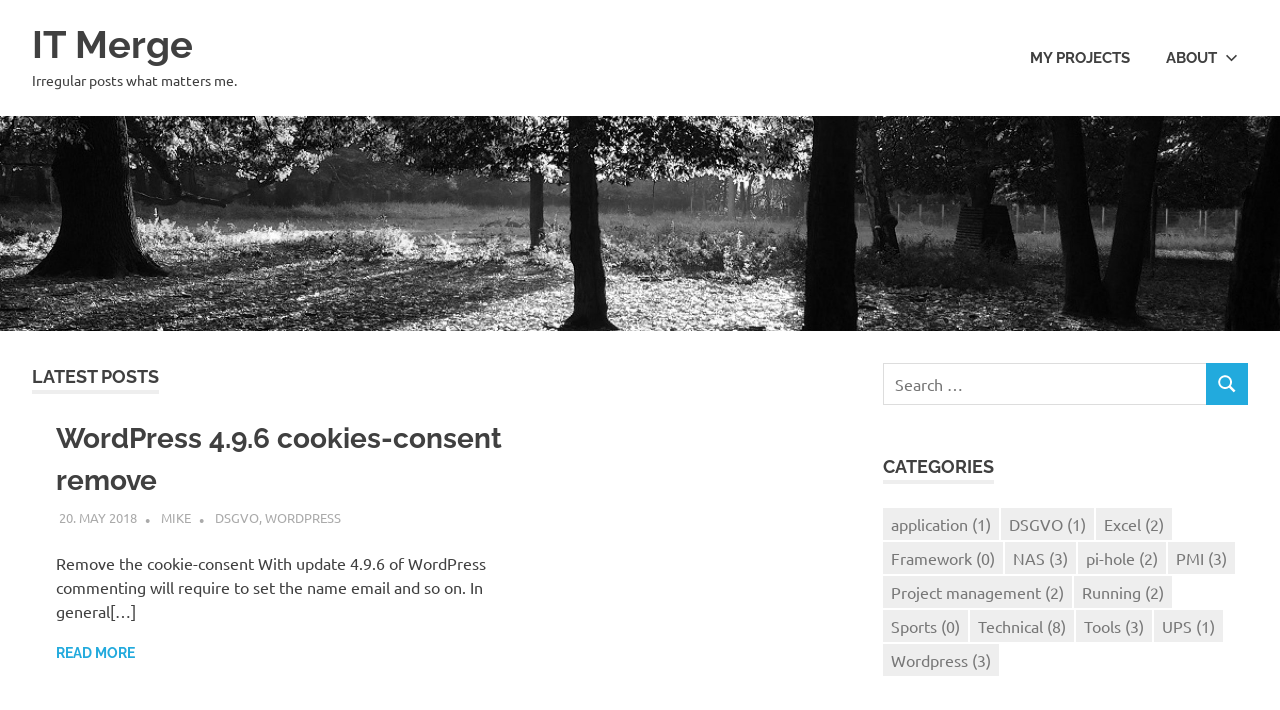

--- FILE ---
content_type: text/html; charset=UTF-8
request_url: https://it-merge.com/?cat=17
body_size: 11097
content:
<!DOCTYPE html>
<html lang="en-GB">

<head>
<meta charset="UTF-8">
<meta name="viewport" content="width=device-width, initial-scale=1">
<link rel="profile" href="http://gmpg.org/xfn/11">
<link rel="pingback" href="https://it-merge.com/xmlrpc.php">

<title>IT Merge &#8211; Irregular posts what matters me.</title>
<meta name='robots' content='max-image-preview:large' />
<link rel="alternate" type="application/rss+xml" title="IT Merge &raquo; Feed" href="https://it-merge.com/?feed=rss2" />
<link rel="alternate" type="application/rss+xml" title="IT Merge &raquo; Comments Feed" href="https://it-merge.com/?feed=comments-rss2" />
<style id='wp-img-auto-sizes-contain-inline-css' type='text/css'>
img:is([sizes=auto i],[sizes^="auto," i]){contain-intrinsic-size:3000px 1500px}
/*# sourceURL=wp-img-auto-sizes-contain-inline-css */
</style>
<link rel='stylesheet' id='pt-cv-public-style-css' href='https://it-merge.com/wp-content/plugins/content-views-query-and-display-post-page/public/assets/css/cv.css?ver=4.2.1' type='text/css' media='all' />
<link rel='stylesheet' id='poseidon-theme-fonts-css' href='https://it-merge.com/wp-content/fonts/007cc16e71e77084664409c80b4df92b.css?ver=20201110' type='text/css' media='all' />
<style id='wp-emoji-styles-inline-css' type='text/css'>

	img.wp-smiley, img.emoji {
		display: inline !important;
		border: none !important;
		box-shadow: none !important;
		height: 1em !important;
		width: 1em !important;
		margin: 0 0.07em !important;
		vertical-align: -0.1em !important;
		background: none !important;
		padding: 0 !important;
	}
/*# sourceURL=wp-emoji-styles-inline-css */
</style>
<style id='wp-block-library-inline-css' type='text/css'>
:root{--wp-block-synced-color:#7a00df;--wp-block-synced-color--rgb:122,0,223;--wp-bound-block-color:var(--wp-block-synced-color);--wp-editor-canvas-background:#ddd;--wp-admin-theme-color:#007cba;--wp-admin-theme-color--rgb:0,124,186;--wp-admin-theme-color-darker-10:#006ba1;--wp-admin-theme-color-darker-10--rgb:0,107,160.5;--wp-admin-theme-color-darker-20:#005a87;--wp-admin-theme-color-darker-20--rgb:0,90,135;--wp-admin-border-width-focus:2px}@media (min-resolution:192dpi){:root{--wp-admin-border-width-focus:1.5px}}.wp-element-button{cursor:pointer}:root .has-very-light-gray-background-color{background-color:#eee}:root .has-very-dark-gray-background-color{background-color:#313131}:root .has-very-light-gray-color{color:#eee}:root .has-very-dark-gray-color{color:#313131}:root .has-vivid-green-cyan-to-vivid-cyan-blue-gradient-background{background:linear-gradient(135deg,#00d084,#0693e3)}:root .has-purple-crush-gradient-background{background:linear-gradient(135deg,#34e2e4,#4721fb 50%,#ab1dfe)}:root .has-hazy-dawn-gradient-background{background:linear-gradient(135deg,#faaca8,#dad0ec)}:root .has-subdued-olive-gradient-background{background:linear-gradient(135deg,#fafae1,#67a671)}:root .has-atomic-cream-gradient-background{background:linear-gradient(135deg,#fdd79a,#004a59)}:root .has-nightshade-gradient-background{background:linear-gradient(135deg,#330968,#31cdcf)}:root .has-midnight-gradient-background{background:linear-gradient(135deg,#020381,#2874fc)}:root{--wp--preset--font-size--normal:16px;--wp--preset--font-size--huge:42px}.has-regular-font-size{font-size:1em}.has-larger-font-size{font-size:2.625em}.has-normal-font-size{font-size:var(--wp--preset--font-size--normal)}.has-huge-font-size{font-size:var(--wp--preset--font-size--huge)}.has-text-align-center{text-align:center}.has-text-align-left{text-align:left}.has-text-align-right{text-align:right}.has-fit-text{white-space:nowrap!important}#end-resizable-editor-section{display:none}.aligncenter{clear:both}.items-justified-left{justify-content:flex-start}.items-justified-center{justify-content:center}.items-justified-right{justify-content:flex-end}.items-justified-space-between{justify-content:space-between}.screen-reader-text{border:0;clip-path:inset(50%);height:1px;margin:-1px;overflow:hidden;padding:0;position:absolute;width:1px;word-wrap:normal!important}.screen-reader-text:focus{background-color:#ddd;clip-path:none;color:#444;display:block;font-size:1em;height:auto;left:5px;line-height:normal;padding:15px 23px 14px;text-decoration:none;top:5px;width:auto;z-index:100000}html :where(.has-border-color){border-style:solid}html :where([style*=border-top-color]){border-top-style:solid}html :where([style*=border-right-color]){border-right-style:solid}html :where([style*=border-bottom-color]){border-bottom-style:solid}html :where([style*=border-left-color]){border-left-style:solid}html :where([style*=border-width]){border-style:solid}html :where([style*=border-top-width]){border-top-style:solid}html :where([style*=border-right-width]){border-right-style:solid}html :where([style*=border-bottom-width]){border-bottom-style:solid}html :where([style*=border-left-width]){border-left-style:solid}html :where(img[class*=wp-image-]){height:auto;max-width:100%}:where(figure){margin:0 0 1em}html :where(.is-position-sticky){--wp-admin--admin-bar--position-offset:var(--wp-admin--admin-bar--height,0px)}@media screen and (max-width:600px){html :where(.is-position-sticky){--wp-admin--admin-bar--position-offset:0px}}

/*# sourceURL=wp-block-library-inline-css */
</style><style id='global-styles-inline-css' type='text/css'>
:root{--wp--preset--aspect-ratio--square: 1;--wp--preset--aspect-ratio--4-3: 4/3;--wp--preset--aspect-ratio--3-4: 3/4;--wp--preset--aspect-ratio--3-2: 3/2;--wp--preset--aspect-ratio--2-3: 2/3;--wp--preset--aspect-ratio--16-9: 16/9;--wp--preset--aspect-ratio--9-16: 9/16;--wp--preset--color--black: #000000;--wp--preset--color--cyan-bluish-gray: #abb8c3;--wp--preset--color--white: #ffffff;--wp--preset--color--pale-pink: #f78da7;--wp--preset--color--vivid-red: #cf2e2e;--wp--preset--color--luminous-vivid-orange: #ff6900;--wp--preset--color--luminous-vivid-amber: #fcb900;--wp--preset--color--light-green-cyan: #7bdcb5;--wp--preset--color--vivid-green-cyan: #00d084;--wp--preset--color--pale-cyan-blue: #8ed1fc;--wp--preset--color--vivid-cyan-blue: #0693e3;--wp--preset--color--vivid-purple: #9b51e0;--wp--preset--color--primary: #22aadd;--wp--preset--color--secondary: #0084b7;--wp--preset--color--tertiary: #005e91;--wp--preset--color--accent: #dd2e22;--wp--preset--color--highlight: #00b734;--wp--preset--color--light-gray: #eeeeee;--wp--preset--color--gray: #777777;--wp--preset--color--dark-gray: #404040;--wp--preset--gradient--vivid-cyan-blue-to-vivid-purple: linear-gradient(135deg,rgb(6,147,227) 0%,rgb(155,81,224) 100%);--wp--preset--gradient--light-green-cyan-to-vivid-green-cyan: linear-gradient(135deg,rgb(122,220,180) 0%,rgb(0,208,130) 100%);--wp--preset--gradient--luminous-vivid-amber-to-luminous-vivid-orange: linear-gradient(135deg,rgb(252,185,0) 0%,rgb(255,105,0) 100%);--wp--preset--gradient--luminous-vivid-orange-to-vivid-red: linear-gradient(135deg,rgb(255,105,0) 0%,rgb(207,46,46) 100%);--wp--preset--gradient--very-light-gray-to-cyan-bluish-gray: linear-gradient(135deg,rgb(238,238,238) 0%,rgb(169,184,195) 100%);--wp--preset--gradient--cool-to-warm-spectrum: linear-gradient(135deg,rgb(74,234,220) 0%,rgb(151,120,209) 20%,rgb(207,42,186) 40%,rgb(238,44,130) 60%,rgb(251,105,98) 80%,rgb(254,248,76) 100%);--wp--preset--gradient--blush-light-purple: linear-gradient(135deg,rgb(255,206,236) 0%,rgb(152,150,240) 100%);--wp--preset--gradient--blush-bordeaux: linear-gradient(135deg,rgb(254,205,165) 0%,rgb(254,45,45) 50%,rgb(107,0,62) 100%);--wp--preset--gradient--luminous-dusk: linear-gradient(135deg,rgb(255,203,112) 0%,rgb(199,81,192) 50%,rgb(65,88,208) 100%);--wp--preset--gradient--pale-ocean: linear-gradient(135deg,rgb(255,245,203) 0%,rgb(182,227,212) 50%,rgb(51,167,181) 100%);--wp--preset--gradient--electric-grass: linear-gradient(135deg,rgb(202,248,128) 0%,rgb(113,206,126) 100%);--wp--preset--gradient--midnight: linear-gradient(135deg,rgb(2,3,129) 0%,rgb(40,116,252) 100%);--wp--preset--font-size--small: 13px;--wp--preset--font-size--medium: 20px;--wp--preset--font-size--large: 36px;--wp--preset--font-size--x-large: 42px;--wp--preset--spacing--20: 0.44rem;--wp--preset--spacing--30: 0.67rem;--wp--preset--spacing--40: 1rem;--wp--preset--spacing--50: 1.5rem;--wp--preset--spacing--60: 2.25rem;--wp--preset--spacing--70: 3.38rem;--wp--preset--spacing--80: 5.06rem;--wp--preset--shadow--natural: 6px 6px 9px rgba(0, 0, 0, 0.2);--wp--preset--shadow--deep: 12px 12px 50px rgba(0, 0, 0, 0.4);--wp--preset--shadow--sharp: 6px 6px 0px rgba(0, 0, 0, 0.2);--wp--preset--shadow--outlined: 6px 6px 0px -3px rgb(255, 255, 255), 6px 6px rgb(0, 0, 0);--wp--preset--shadow--crisp: 6px 6px 0px rgb(0, 0, 0);}:where(.is-layout-flex){gap: 0.5em;}:where(.is-layout-grid){gap: 0.5em;}body .is-layout-flex{display: flex;}.is-layout-flex{flex-wrap: wrap;align-items: center;}.is-layout-flex > :is(*, div){margin: 0;}body .is-layout-grid{display: grid;}.is-layout-grid > :is(*, div){margin: 0;}:where(.wp-block-columns.is-layout-flex){gap: 2em;}:where(.wp-block-columns.is-layout-grid){gap: 2em;}:where(.wp-block-post-template.is-layout-flex){gap: 1.25em;}:where(.wp-block-post-template.is-layout-grid){gap: 1.25em;}.has-black-color{color: var(--wp--preset--color--black) !important;}.has-cyan-bluish-gray-color{color: var(--wp--preset--color--cyan-bluish-gray) !important;}.has-white-color{color: var(--wp--preset--color--white) !important;}.has-pale-pink-color{color: var(--wp--preset--color--pale-pink) !important;}.has-vivid-red-color{color: var(--wp--preset--color--vivid-red) !important;}.has-luminous-vivid-orange-color{color: var(--wp--preset--color--luminous-vivid-orange) !important;}.has-luminous-vivid-amber-color{color: var(--wp--preset--color--luminous-vivid-amber) !important;}.has-light-green-cyan-color{color: var(--wp--preset--color--light-green-cyan) !important;}.has-vivid-green-cyan-color{color: var(--wp--preset--color--vivid-green-cyan) !important;}.has-pale-cyan-blue-color{color: var(--wp--preset--color--pale-cyan-blue) !important;}.has-vivid-cyan-blue-color{color: var(--wp--preset--color--vivid-cyan-blue) !important;}.has-vivid-purple-color{color: var(--wp--preset--color--vivid-purple) !important;}.has-black-background-color{background-color: var(--wp--preset--color--black) !important;}.has-cyan-bluish-gray-background-color{background-color: var(--wp--preset--color--cyan-bluish-gray) !important;}.has-white-background-color{background-color: var(--wp--preset--color--white) !important;}.has-pale-pink-background-color{background-color: var(--wp--preset--color--pale-pink) !important;}.has-vivid-red-background-color{background-color: var(--wp--preset--color--vivid-red) !important;}.has-luminous-vivid-orange-background-color{background-color: var(--wp--preset--color--luminous-vivid-orange) !important;}.has-luminous-vivid-amber-background-color{background-color: var(--wp--preset--color--luminous-vivid-amber) !important;}.has-light-green-cyan-background-color{background-color: var(--wp--preset--color--light-green-cyan) !important;}.has-vivid-green-cyan-background-color{background-color: var(--wp--preset--color--vivid-green-cyan) !important;}.has-pale-cyan-blue-background-color{background-color: var(--wp--preset--color--pale-cyan-blue) !important;}.has-vivid-cyan-blue-background-color{background-color: var(--wp--preset--color--vivid-cyan-blue) !important;}.has-vivid-purple-background-color{background-color: var(--wp--preset--color--vivid-purple) !important;}.has-black-border-color{border-color: var(--wp--preset--color--black) !important;}.has-cyan-bluish-gray-border-color{border-color: var(--wp--preset--color--cyan-bluish-gray) !important;}.has-white-border-color{border-color: var(--wp--preset--color--white) !important;}.has-pale-pink-border-color{border-color: var(--wp--preset--color--pale-pink) !important;}.has-vivid-red-border-color{border-color: var(--wp--preset--color--vivid-red) !important;}.has-luminous-vivid-orange-border-color{border-color: var(--wp--preset--color--luminous-vivid-orange) !important;}.has-luminous-vivid-amber-border-color{border-color: var(--wp--preset--color--luminous-vivid-amber) !important;}.has-light-green-cyan-border-color{border-color: var(--wp--preset--color--light-green-cyan) !important;}.has-vivid-green-cyan-border-color{border-color: var(--wp--preset--color--vivid-green-cyan) !important;}.has-pale-cyan-blue-border-color{border-color: var(--wp--preset--color--pale-cyan-blue) !important;}.has-vivid-cyan-blue-border-color{border-color: var(--wp--preset--color--vivid-cyan-blue) !important;}.has-vivid-purple-border-color{border-color: var(--wp--preset--color--vivid-purple) !important;}.has-vivid-cyan-blue-to-vivid-purple-gradient-background{background: var(--wp--preset--gradient--vivid-cyan-blue-to-vivid-purple) !important;}.has-light-green-cyan-to-vivid-green-cyan-gradient-background{background: var(--wp--preset--gradient--light-green-cyan-to-vivid-green-cyan) !important;}.has-luminous-vivid-amber-to-luminous-vivid-orange-gradient-background{background: var(--wp--preset--gradient--luminous-vivid-amber-to-luminous-vivid-orange) !important;}.has-luminous-vivid-orange-to-vivid-red-gradient-background{background: var(--wp--preset--gradient--luminous-vivid-orange-to-vivid-red) !important;}.has-very-light-gray-to-cyan-bluish-gray-gradient-background{background: var(--wp--preset--gradient--very-light-gray-to-cyan-bluish-gray) !important;}.has-cool-to-warm-spectrum-gradient-background{background: var(--wp--preset--gradient--cool-to-warm-spectrum) !important;}.has-blush-light-purple-gradient-background{background: var(--wp--preset--gradient--blush-light-purple) !important;}.has-blush-bordeaux-gradient-background{background: var(--wp--preset--gradient--blush-bordeaux) !important;}.has-luminous-dusk-gradient-background{background: var(--wp--preset--gradient--luminous-dusk) !important;}.has-pale-ocean-gradient-background{background: var(--wp--preset--gradient--pale-ocean) !important;}.has-electric-grass-gradient-background{background: var(--wp--preset--gradient--electric-grass) !important;}.has-midnight-gradient-background{background: var(--wp--preset--gradient--midnight) !important;}.has-small-font-size{font-size: var(--wp--preset--font-size--small) !important;}.has-medium-font-size{font-size: var(--wp--preset--font-size--medium) !important;}.has-large-font-size{font-size: var(--wp--preset--font-size--large) !important;}.has-x-large-font-size{font-size: var(--wp--preset--font-size--x-large) !important;}
/*# sourceURL=global-styles-inline-css */
</style>

<style id='classic-theme-styles-inline-css' type='text/css'>
/*! This file is auto-generated */
.wp-block-button__link{color:#fff;background-color:#32373c;border-radius:9999px;box-shadow:none;text-decoration:none;padding:calc(.667em + 2px) calc(1.333em + 2px);font-size:1.125em}.wp-block-file__button{background:#32373c;color:#fff;text-decoration:none}
/*# sourceURL=/wp-includes/css/classic-themes.min.css */
</style>
<link rel='stylesheet' id='poseidon-stylesheet-css' href='https://it-merge.com/wp-content/themes/poseidon/style.css?ver=2.4.1' type='text/css' media='all' />
<style id='poseidon-stylesheet-inline-css' type='text/css'>
.site-description, .type-post .entry-footer .entry-tags { position: absolute; clip: rect(1px, 1px, 1px, 1px); width: 1px; height: 1px; overflow: hidden; }
/*# sourceURL=poseidon-stylesheet-inline-css */
</style>
<script type="text/javascript" src="https://it-merge.com/wp-includes/js/jquery/jquery.min.js?ver=3.7.1" id="jquery-core-js"></script>
<script type="text/javascript" src="https://it-merge.com/wp-includes/js/jquery/jquery-migrate.min.js?ver=3.4.1" id="jquery-migrate-js"></script>
<script type="text/javascript" src="https://it-merge.com/wp-content/themes/poseidon/assets/js/sticky-header.js?ver=20170203" id="poseidon-jquery-sticky-header-js"></script>
<script type="text/javascript" src="https://it-merge.com/wp-content/themes/poseidon/assets/js/svgxuse.min.js?ver=1.2.6" id="svgxuse-js"></script>
<link rel="https://api.w.org/" href="https://it-merge.com/index.php?rest_route=/" /><link rel="EditURI" type="application/rsd+xml" title="RSD" href="https://it-merge.com/xmlrpc.php?rsd" />
<meta name="generator" content="WordPress 6.9" />
<style type="text/css" id="custom-background-css">
body.custom-background { background-color: #afafaf; }
</style>
	<link rel="icon" href="https://it-merge.com/wp-content/uploads/2015/12/cropped-IMG_3074-1-32x32.jpg" sizes="32x32" />
<link rel="icon" href="https://it-merge.com/wp-content/uploads/2015/12/cropped-IMG_3074-1-192x192.jpg" sizes="192x192" />
<link rel="apple-touch-icon" href="https://it-merge.com/wp-content/uploads/2015/12/cropped-IMG_3074-1-180x180.jpg" />
<meta name="msapplication-TileImage" content="https://it-merge.com/wp-content/uploads/2015/12/cropped-IMG_3074-1-270x270.jpg" />
</head>

<body class="home blog custom-background wp-embed-responsive wp-theme-poseidon post-layout-small">

	
	<div id="page" class="hfeed site">

		<a class="skip-link screen-reader-text" href="#content">Skip to content</a>

		
		
		<header id="masthead" class="site-header clearfix" role="banner">

			<div class="header-main container clearfix">

				<div id="logo" class="site-branding clearfix">

										
			<h1 class="site-title"><a href="https://it-merge.com/" rel="home">IT Merge</a></h1>

							
			<p class="site-description">Irregular posts what matters me.</p>

			
				</div><!-- .site-branding -->

				

	<button class="primary-menu-toggle menu-toggle" aria-controls="primary-menu" aria-expanded="false" >
		<svg class="icon icon-menu" aria-hidden="true" role="img"> <use xlink:href="https://it-merge.com/wp-content/themes/poseidon/assets/icons/genericons-neue.svg#menu"></use> </svg><svg class="icon icon-close" aria-hidden="true" role="img"> <use xlink:href="https://it-merge.com/wp-content/themes/poseidon/assets/icons/genericons-neue.svg#close"></use> </svg>		<span class="menu-toggle-text screen-reader-text">Menu</span>
	</button>

	<div class="primary-navigation">

		<nav id="site-navigation" class="main-navigation" role="navigation"  aria-label="Primary Menu">

			<ul id="primary-menu" class="menu"><li id="menu-item-497" class="menu-item menu-item-type-post_type menu-item-object-page menu-item-497"><a href="https://it-merge.com/?page_id=38">My Projects</a></li>
<li id="menu-item-494" class="menu-item menu-item-type-post_type menu-item-object-page menu-item-has-children menu-item-494"><a href="https://it-merge.com/?page_id=34">About<svg class="icon icon-expand" aria-hidden="true" role="img"> <use xlink:href="https://it-merge.com/wp-content/themes/poseidon/assets/icons/genericons-neue.svg#expand"></use> </svg></a>
<ul class="sub-menu">
	<li id="menu-item-495" class="menu-item menu-item-type-post_type menu-item-object-page menu-item-privacy-policy menu-item-495"><a rel="privacy-policy" href="https://it-merge.com/?page_id=468">Datenschutzerklärung / Privacy Policy</a></li>
	<li id="menu-item-496" class="menu-item menu-item-type-post_type menu-item-object-page menu-item-496"><a href="https://it-merge.com/?page_id=466">Impressum</a></li>
</ul>
</li>
</ul>		</nav><!-- #site-navigation -->

	</div><!-- .primary-navigation -->



			</div><!-- .header-main -->

		</header><!-- #masthead -->

		
		
			<div id="headimg" class="header-image">

			
				<img src="https://it-merge.com/wp-content/uploads/2016/01/cropped-Baum.jpg" srcset="https://it-merge.com/wp-content/uploads/2016/01/cropped-Baum.jpg 2500w, https://it-merge.com/wp-content/uploads/2016/01/cropped-Baum-300x50.jpg 300w, https://it-merge.com/wp-content/uploads/2016/01/cropped-Baum-768x129.jpg 768w, https://it-merge.com/wp-content/uploads/2016/01/cropped-Baum-1024x172.jpg 1024w" width="2500" height="420" alt="IT Merge">

			
			</div>

			
		
		
		<div id="content" class="site-content container clearfix">

	<section id="primary" class="content-area">
		<main id="main" class="site-main" role="main">

		
			<header class="page-header blog-header clearfix">

				
					<h2 class="archive-title blog-title">Latest Posts</h2>

					
			</header>

			
			<div id="post-wrapper" class="post-wrapper clearfix">

				
<article id="post-525" class="post-525 post type-post status-publish format-standard hentry category-dsgvo category-wordpress tag-dsgvo">

	
	<div class="post-content">

		<header class="entry-header">

			<h2 class="entry-title"><a href="https://it-merge.com/?p=525" rel="bookmark">WordPress 4.9.6 cookies-consent remove</a></h2>
			<div class="entry-meta"><span class="meta-date"><a href="https://it-merge.com/?p=525" title="09:41" rel="bookmark"><time class="entry-date published updated" datetime="2018-05-20T09:41:16+02:00">20. May 2018</time></a></span><span class="meta-author"> <span class="author vcard"><a class="url fn n" href="https://it-merge.com/?author=2" title="View all posts by Mike" rel="author">Mike</a></span></span><span class="meta-category"> <a href="https://it-merge.com/?cat=74" rel="category">DSGVO</a>, <a href="https://it-merge.com/?cat=64" rel="category">Wordpress</a></span></div>
		</header><!-- .entry-header -->

		<div class="entry-content entry-excerpt clearfix">
			<p>Remove the cookie-consent With update 4.9.6 of WordPress commenting will require to set the name email and so on. In general[&#8230;]</p>
			
			<a href="https://it-merge.com/?p=525" class="more-link">Read more</a>

					</div><!-- .entry-content -->

	</div>

</article>

<article id="post-481" class="post-481 post type-post status-publish format-standard hentry category-technical category-wordpress tag-php">

	
	<div class="post-content">

		<header class="entry-header">

			<h2 class="entry-title"><a href="https://it-merge.com/?p=481" rel="bookmark">Make the webside more secure &#8230;</a></h2>
			<div class="entry-meta"><span class="meta-date"><a href="https://it-merge.com/?p=481" title="19:37" rel="bookmark"><time class="entry-date published updated" datetime="2018-05-07T19:37:53+02:00">7. May 2018</time></a></span><span class="meta-author"> <span class="author vcard"><a class="url fn n" href="https://it-merge.com/?author=2" title="View all posts by Mike" rel="author">Mike</a></span></span><span class="meta-category"> <a href="https://it-merge.com/?cat=4" rel="category">Technical</a>, <a href="https://it-merge.com/?cat=64" rel="category">Wordpress</a></span></div>
		</header><!-- .entry-header -->

		<div class="entry-content entry-excerpt clearfix">
			<p>If .htaccess is not proper used because PHP is loaded as CGI Well it takes a time, but now after[&#8230;]</p>
			
			<a href="https://it-merge.com/?p=481" class="more-link">Read more</a>

					</div><!-- .entry-content -->

	</div>

</article>

<article id="post-460" class="post-460 post type-post status-publish format-standard has-post-thumbnail hentry category-tools tag-passwords">

	
			<a class="post-thumbnail-small" href="https://it-merge.com/?p=460" rel="bookmark">
				<img width="68" height="57" src="https://it-merge.com/wp-content/uploads/2018/04/KeyPass.png" class="attachment-poseidon-thumbnail-medium size-poseidon-thumbnail-medium wp-post-image" alt="" decoding="async" />			</a>

			
	<div class="post-content">

		<header class="entry-header">

			<h2 class="entry-title"><a href="https://it-merge.com/?p=460" rel="bookmark">Passwords</a></h2>
			<div class="entry-meta"><span class="meta-date"><a href="https://it-merge.com/?p=460" title="21:31" rel="bookmark"><time class="entry-date published updated" datetime="2018-04-10T21:31:04+02:00">10. April 2018</time></a></span><span class="meta-author"> <span class="author vcard"><a class="url fn n" href="https://it-merge.com/?author=2" title="View all posts by Mike" rel="author">Mike</a></span></span><span class="meta-category"> <a href="https://it-merge.com/?cat=30" rel="category">Tools</a></span></div>
		</header><!-- .entry-header -->

		<div class="entry-content entry-excerpt clearfix">
			<p>Keep it secure Until I used a password manager I struggling several times with passwords. Now I use on the[&#8230;]</p>
			
			<a href="https://it-merge.com/?p=460" class="more-link">Read more</a>

					</div><!-- .entry-content -->

	</div>

</article>

<article id="post-374" class="post-374 post type-post status-publish format-standard has-post-thumbnail hentry category-pi-hole tag-vpn">

	
			<a class="post-thumbnail-small" href="https://it-merge.com/?p=374" rel="bookmark">
				<img width="320" height="240" src="https://it-merge.com/wp-content/uploads/2017/12/68287666-52EA-47D4-8B00-1B139B47B0ED-e1526200163946.jpeg" class="attachment-poseidon-thumbnail-medium size-poseidon-thumbnail-medium wp-post-image" alt="" decoding="async" fetchpriority="high" />			</a>

			
	<div class="post-content">

		<header class="entry-header">

			<h2 class="entry-title"><a href="https://it-merge.com/?p=374" rel="bookmark">Stop advertising on the road</a></h2>
			<div class="entry-meta"><span class="meta-date"><a href="https://it-merge.com/?p=374" title="08:46" rel="bookmark"><time class="entry-date published updated" datetime="2017-12-22T08:46:42+01:00">22. December 2017</time></a></span><span class="meta-author"> <span class="author vcard"><a class="url fn n" href="https://it-merge.com/?author=2" title="View all posts by Mike" rel="author">Mike</a></span></span><span class="meta-category"> <a href="https://it-merge.com/?cat=59" rel="category">pi-hole</a></span></div>
		</header><!-- .entry-header -->

		<div class="entry-content entry-excerpt clearfix">
			<p>Why should I give me personal data for free? Once again I&#8217;m started to be stressed by the outnumbered tries[&#8230;]</p>
			
			<a href="https://it-merge.com/?p=374" class="more-link">Read more</a>

					</div><!-- .entry-content -->

	</div>

</article>

<article id="post-414" class="post-414 post type-post status-publish format-standard has-post-thumbnail hentry category-excel category-tools">

	
			<a class="post-thumbnail-small" href="https://it-merge.com/?p=414" rel="bookmark">
				<img width="327" height="240" src="https://it-merge.com/wp-content/uploads/2017/12/Tablesimple1.png" class="attachment-poseidon-thumbnail-medium size-poseidon-thumbnail-medium wp-post-image" alt="" decoding="async" srcset="https://it-merge.com/wp-content/uploads/2017/12/Tablesimple1.png 381w, https://it-merge.com/wp-content/uploads/2017/12/Tablesimple1-300x220.png 300w" sizes="(max-width: 327px) 100vw, 327px" />			</a>

			
	<div class="post-content">

		<header class="entry-header">

			<h2 class="entry-title"><a href="https://it-merge.com/?p=414" rel="bookmark">Combination of a table and pivot</a></h2>
			<div class="entry-meta"><span class="meta-date"><a href="https://it-merge.com/?p=414" title="10:34" rel="bookmark"><time class="entry-date published updated" datetime="2017-12-20T10:34:10+01:00">20. December 2017</time></a></span><span class="meta-author"> <span class="author vcard"><a class="url fn n" href="https://it-merge.com/?author=2" title="View all posts by Mike" rel="author">Mike</a></span></span><span class="meta-category"> <a href="https://it-merge.com/?cat=5" rel="category">Excel</a>, <a href="https://it-merge.com/?cat=30" rel="category">Tools</a></span></div>
		</header><!-- .entry-header -->

		<div class="entry-content entry-excerpt clearfix">
			<p>Basis is the table The basic for an efficient pivot usage is the consequent use of the table. Define the[&#8230;]</p>
			
			<a href="https://it-merge.com/?p=414" class="more-link">Read more</a>

					</div><!-- .entry-content -->

	</div>

</article>

<article id="post-355" class="post-355 post type-post status-publish format-standard has-post-thumbnail hentry category-technical category-wordpress tag-tinymce">

	
			<a class="post-thumbnail-small" href="https://it-merge.com/?p=355" rel="bookmark">
				<img width="140" height="160" src="https://it-merge.com/wp-content/uploads/2016/12/wordpress.png" class="attachment-poseidon-thumbnail-medium size-poseidon-thumbnail-medium wp-post-image" alt="" decoding="async" loading="lazy" />			</a>

			
	<div class="post-content">

		<header class="entry-header">

			<h2 class="entry-title"><a href="https://it-merge.com/?p=355" rel="bookmark">WordPress editor &#8211; no text no buttons</a></h2>
			<div class="entry-meta"><span class="meta-date"><a href="https://it-merge.com/?p=355" title="23:57" rel="bookmark"><time class="entry-date published updated" datetime="2016-12-25T23:57:52+01:00">25. December 2016</time></a></span><span class="meta-author"> <span class="author vcard"><a class="url fn n" href="https://it-merge.com/?author=2" title="View all posts by Mike" rel="author">Mike</a></span></span><span class="meta-category"> <a href="https://it-merge.com/?cat=4" rel="category">Technical</a>, <a href="https://it-merge.com/?cat=64" rel="category">Wordpress</a></span></div>
		</header><!-- .entry-header -->

		<div class="entry-content entry-excerpt clearfix">
			<p>Yes this simple issue took me &gt;1h to fix 🙁 Tried to reinstall sources, deactivate the theme and plugins. Clear[&#8230;]</p>
			
			<a href="https://it-merge.com/?p=355" class="more-link">Read more</a>

					</div><!-- .entry-content -->

	</div>

</article>

<article id="post-345" class="post-345 post type-post status-publish format-standard has-post-thumbnail hentry category-pi-hole category-technical tag-adblocking tag-blacklist tag-rasberry">

	
			<a class="post-thumbnail-small" href="https://it-merge.com/?p=345" rel="bookmark">
				<img width="203" height="88" src="https://it-merge.com/wp-content/uploads/2016/12/pi-hole-pic.png" class="attachment-poseidon-thumbnail-medium size-poseidon-thumbnail-medium wp-post-image" alt="" decoding="async" loading="lazy" />			</a>

			
	<div class="post-content">

		<header class="entry-header">

			<h2 class="entry-title"><a href="https://it-merge.com/?p=345" rel="bookmark">A black hole for Internet advertisements &#8211; yes I want that!</a></h2>
			<div class="entry-meta"><span class="meta-date"><a href="https://it-merge.com/?p=345" title="21:11" rel="bookmark"><time class="entry-date published updated" datetime="2016-12-25T21:11:23+01:00">25. December 2016</time></a></span><span class="meta-author"> <span class="author vcard"><a class="url fn n" href="https://it-merge.com/?author=2" title="View all posts by Mike" rel="author">Mike</a></span></span><span class="meta-category"> <a href="https://it-merge.com/?cat=59" rel="category">pi-hole</a>, <a href="https://it-merge.com/?cat=4" rel="category">Technical</a></span></div>
		</header><!-- .entry-header -->

		<div class="entry-content entry-excerpt clearfix">
			<p>Throw ADs to /dev/null Pretty easy and cheap tool to install on a Raspberry. Put just one line on code on[&#8230;]</p>
			
			<a href="https://it-merge.com/?p=345" class="more-link">Read more</a>

					</div><!-- .entry-content -->

	</div>

</article>

			</div>

			
	<nav class="navigation pagination" aria-label="Posts pagination">
		<h2 class="screen-reader-text">Posts pagination</h2>
		<div class="nav-links"><span aria-current="page" class="page-numbers current">1</span>
<a class="page-numbers" href="https://it-merge.com/?paged=2">2</a>
<a class="page-numbers" href="https://it-merge.com/?paged=3">3</a>
<a class="next page-numbers" href="https://it-merge.com/?paged=2"><span class="screen-reader-text">Next Posts</span>&raquo;</a></div>
	</nav>
		</main><!-- #main -->
	</section><!-- #primary -->

	
	<section id="secondary" class="sidebar widget-area clearfix" role="complementary">

		<aside id="search-8" class="widget widget_search clearfix">
<form role="search" method="get" class="search-form" action="https://it-merge.com/">
	<label>
		<span class="screen-reader-text">Search for:</span>
		<input type="search" class="search-field"
			placeholder="Search &hellip;"
			value="" name="s"
			title="Search for:" />
	</label>
	<button type="submit" class="search-submit">
		<svg class="icon icon-search" aria-hidden="true" role="img"> <use xlink:href="https://it-merge.com/wp-content/themes/poseidon/assets/icons/genericons-neue.svg#search"></use> </svg>		<span class="screen-reader-text">Search</span>
	</button>
</form>
</aside><aside id="tag_cloud-2" class="widget widget_tag_cloud clearfix"><div class="widget-header"><h3 class="widget-title">Categories</h3></div><div class="tagcloud"><a href="https://it-merge.com/?cat=26" class="tag-cloud-link tag-link-26 tag-link-position-1" style="font-size: 12.421052631579pt;" aria-label="application (1 item)">application<span class="tag-link-count"> (1)</span></a>
<a href="https://it-merge.com/?cat=74" class="tag-cloud-link tag-link-74 tag-link-position-2" style="font-size: 12.421052631579pt;" aria-label="DSGVO (1 item)">DSGVO<span class="tag-link-count"> (1)</span></a>
<a href="https://it-merge.com/?cat=5" class="tag-cloud-link tag-link-5 tag-link-position-3" style="font-size: 15.073684210526pt;" aria-label="Excel (2 items)">Excel<span class="tag-link-count"> (2)</span></a>
<a href="https://it-merge.com/?cat=42" class="tag-cloud-link tag-link-42 tag-link-position-4" style="font-size: 8pt;" aria-label="Framework (0 items)">Framework<span class="tag-link-count"> (0)</span></a>
<a href="https://it-merge.com/?cat=10" class="tag-cloud-link tag-link-10 tag-link-position-5" style="font-size: 16.842105263158pt;" aria-label="NAS (3 items)">NAS<span class="tag-link-count"> (3)</span></a>
<a href="https://it-merge.com/?cat=59" class="tag-cloud-link tag-link-59 tag-link-position-6" style="font-size: 15.073684210526pt;" aria-label="pi-hole (2 items)">pi-hole<span class="tag-link-count"> (2)</span></a>
<a href="https://it-merge.com/?cat=27" class="tag-cloud-link tag-link-27 tag-link-position-7" style="font-size: 16.842105263158pt;" aria-label="PMI (3 items)">PMI<span class="tag-link-count"> (3)</span></a>
<a href="https://it-merge.com/?cat=11" class="tag-cloud-link tag-link-11 tag-link-position-8" style="font-size: 15.073684210526pt;" aria-label="Project management (2 items)">Project management<span class="tag-link-count"> (2)</span></a>
<a href="https://it-merge.com/?cat=18" class="tag-cloud-link tag-link-18 tag-link-position-9" style="font-size: 15.073684210526pt;" aria-label="Running (2 items)">Running<span class="tag-link-count"> (2)</span></a>
<a href="https://it-merge.com/?cat=17" class="tag-cloud-link tag-link-17 tag-link-position-10" style="font-size: 8pt;" aria-label="Sports (0 items)">Sports<span class="tag-link-count"> (0)</span></a>
<a href="https://it-merge.com/?cat=4" class="tag-cloud-link tag-link-4 tag-link-position-11" style="font-size: 22pt;" aria-label="Technical (8 items)">Technical<span class="tag-link-count"> (8)</span></a>
<a href="https://it-merge.com/?cat=30" class="tag-cloud-link tag-link-30 tag-link-position-12" style="font-size: 16.842105263158pt;" aria-label="Tools (3 items)">Tools<span class="tag-link-count"> (3)</span></a>
<a href="https://it-merge.com/?cat=25" class="tag-cloud-link tag-link-25 tag-link-position-13" style="font-size: 12.421052631579pt;" aria-label="UPS (1 item)">UPS<span class="tag-link-count"> (1)</span></a>
<a href="https://it-merge.com/?cat=64" class="tag-cloud-link tag-link-64 tag-link-position-14" style="font-size: 16.842105263158pt;" aria-label="Wordpress (3 items)">Wordpress<span class="tag-link-count"> (3)</span></a></div>
</aside>
	</section><!-- #secondary -->



	</div><!-- #content -->

	
	<div id="footer" class="footer-wrap">

		<footer id="colophon" class="site-footer container clearfix" role="contentinfo">

			
			<div id="footer-text" class="site-info">
				
	<span class="credit-link">
		WordPress Theme: Poseidon by ThemeZee.	</span>

				</div><!-- .site-info -->

		</footer><!-- #colophon -->

	</div>

</div><!-- #page -->

<script type="text/javascript" id="pt-cv-content-views-script-js-extra">
/* <![CDATA[ */
var PT_CV_PUBLIC = {"_prefix":"pt-cv-","page_to_show":"5","_nonce":"12a47858ae","is_admin":"","is_mobile":"","ajaxurl":"https://it-merge.com/wp-admin/admin-ajax.php","lang":"","loading_image_src":"[data-uri]"};
var PT_CV_PAGINATION = {"first":"\u00ab","prev":"\u2039","next":"\u203a","last":"\u00bb","goto_first":"Go to first page","goto_prev":"Go to previous page","goto_next":"Go to next page","goto_last":"Go to last page","current_page":"Current page is","goto_page":"Go to page"};
//# sourceURL=pt-cv-content-views-script-js-extra
/* ]]> */
</script>
<script type="text/javascript" src="https://it-merge.com/wp-content/plugins/content-views-query-and-display-post-page/public/assets/js/cv.js?ver=4.2.1" id="pt-cv-content-views-script-js"></script>
<script type="text/javascript" id="poseidon-navigation-js-extra">
/* <![CDATA[ */
var poseidonScreenReaderText = {"expand":"Expand child menu","collapse":"Collapse child menu","icon":"\u003Csvg class=\"icon icon-expand\" aria-hidden=\"true\" role=\"img\"\u003E \u003Cuse xlink:href=\"https://it-merge.com/wp-content/themes/poseidon/assets/icons/genericons-neue.svg#expand\"\u003E\u003C/use\u003E \u003C/svg\u003E"};
//# sourceURL=poseidon-navigation-js-extra
/* ]]> */
</script>
<script type="text/javascript" src="https://it-merge.com/wp-content/themes/poseidon/assets/js/navigation.min.js?ver=20220224" id="poseidon-navigation-js"></script>
<script id="wp-emoji-settings" type="application/json">
{"baseUrl":"https://s.w.org/images/core/emoji/17.0.2/72x72/","ext":".png","svgUrl":"https://s.w.org/images/core/emoji/17.0.2/svg/","svgExt":".svg","source":{"concatemoji":"https://it-merge.com/wp-includes/js/wp-emoji-release.min.js?ver=6.9"}}
</script>
<script type="module">
/* <![CDATA[ */
/*! This file is auto-generated */
const a=JSON.parse(document.getElementById("wp-emoji-settings").textContent),o=(window._wpemojiSettings=a,"wpEmojiSettingsSupports"),s=["flag","emoji"];function i(e){try{var t={supportTests:e,timestamp:(new Date).valueOf()};sessionStorage.setItem(o,JSON.stringify(t))}catch(e){}}function c(e,t,n){e.clearRect(0,0,e.canvas.width,e.canvas.height),e.fillText(t,0,0);t=new Uint32Array(e.getImageData(0,0,e.canvas.width,e.canvas.height).data);e.clearRect(0,0,e.canvas.width,e.canvas.height),e.fillText(n,0,0);const a=new Uint32Array(e.getImageData(0,0,e.canvas.width,e.canvas.height).data);return t.every((e,t)=>e===a[t])}function p(e,t){e.clearRect(0,0,e.canvas.width,e.canvas.height),e.fillText(t,0,0);var n=e.getImageData(16,16,1,1);for(let e=0;e<n.data.length;e++)if(0!==n.data[e])return!1;return!0}function u(e,t,n,a){switch(t){case"flag":return n(e,"\ud83c\udff3\ufe0f\u200d\u26a7\ufe0f","\ud83c\udff3\ufe0f\u200b\u26a7\ufe0f")?!1:!n(e,"\ud83c\udde8\ud83c\uddf6","\ud83c\udde8\u200b\ud83c\uddf6")&&!n(e,"\ud83c\udff4\udb40\udc67\udb40\udc62\udb40\udc65\udb40\udc6e\udb40\udc67\udb40\udc7f","\ud83c\udff4\u200b\udb40\udc67\u200b\udb40\udc62\u200b\udb40\udc65\u200b\udb40\udc6e\u200b\udb40\udc67\u200b\udb40\udc7f");case"emoji":return!a(e,"\ud83e\u1fac8")}return!1}function f(e,t,n,a){let r;const o=(r="undefined"!=typeof WorkerGlobalScope&&self instanceof WorkerGlobalScope?new OffscreenCanvas(300,150):document.createElement("canvas")).getContext("2d",{willReadFrequently:!0}),s=(o.textBaseline="top",o.font="600 32px Arial",{});return e.forEach(e=>{s[e]=t(o,e,n,a)}),s}function r(e){var t=document.createElement("script");t.src=e,t.defer=!0,document.head.appendChild(t)}a.supports={everything:!0,everythingExceptFlag:!0},new Promise(t=>{let n=function(){try{var e=JSON.parse(sessionStorage.getItem(o));if("object"==typeof e&&"number"==typeof e.timestamp&&(new Date).valueOf()<e.timestamp+604800&&"object"==typeof e.supportTests)return e.supportTests}catch(e){}return null}();if(!n){if("undefined"!=typeof Worker&&"undefined"!=typeof OffscreenCanvas&&"undefined"!=typeof URL&&URL.createObjectURL&&"undefined"!=typeof Blob)try{var e="postMessage("+f.toString()+"("+[JSON.stringify(s),u.toString(),c.toString(),p.toString()].join(",")+"));",a=new Blob([e],{type:"text/javascript"});const r=new Worker(URL.createObjectURL(a),{name:"wpTestEmojiSupports"});return void(r.onmessage=e=>{i(n=e.data),r.terminate(),t(n)})}catch(e){}i(n=f(s,u,c,p))}t(n)}).then(e=>{for(const n in e)a.supports[n]=e[n],a.supports.everything=a.supports.everything&&a.supports[n],"flag"!==n&&(a.supports.everythingExceptFlag=a.supports.everythingExceptFlag&&a.supports[n]);var t;a.supports.everythingExceptFlag=a.supports.everythingExceptFlag&&!a.supports.flag,a.supports.everything||((t=a.source||{}).concatemoji?r(t.concatemoji):t.wpemoji&&t.twemoji&&(r(t.twemoji),r(t.wpemoji)))});
//# sourceURL=https://it-merge.com/wp-includes/js/wp-emoji-loader.min.js
/* ]]> */
</script>

</body>
</html>


<!-- Cachify | https://cachify.pluginkollektiv.org
Generated @ 23.01.2026 01:36:59 -->

--- FILE ---
content_type: text/html; charset=UTF-8
request_url: https://it-merge.com/'self'
body_size: 11033
content:
<!DOCTYPE html>
<html lang="en-GB">

<head>
<meta charset="UTF-8">
<meta name="viewport" content="width=device-width, initial-scale=1">
<link rel="profile" href="http://gmpg.org/xfn/11">
<link rel="pingback" href="https://it-merge.com/xmlrpc.php">

<title>IT Merge &#8211; Irregular posts what matters me.</title>
<meta name='robots' content='max-image-preview:large' />
<link rel="alternate" type="application/rss+xml" title="IT Merge &raquo; Feed" href="https://it-merge.com/?feed=rss2" />
<link rel="alternate" type="application/rss+xml" title="IT Merge &raquo; Comments Feed" href="https://it-merge.com/?feed=comments-rss2" />
<style id='wp-img-auto-sizes-contain-inline-css' type='text/css'>
img:is([sizes=auto i],[sizes^="auto," i]){contain-intrinsic-size:3000px 1500px}
/*# sourceURL=wp-img-auto-sizes-contain-inline-css */
</style>
<link rel='stylesheet' id='pt-cv-public-style-css' href='https://it-merge.com/wp-content/plugins/content-views-query-and-display-post-page/public/assets/css/cv.css?ver=4.2.1' type='text/css' media='all' />
<link rel='stylesheet' id='poseidon-theme-fonts-css' href='https://it-merge.com/wp-content/fonts/007cc16e71e77084664409c80b4df92b.css?ver=20201110' type='text/css' media='all' />
<style id='wp-emoji-styles-inline-css' type='text/css'>

	img.wp-smiley, img.emoji {
		display: inline !important;
		border: none !important;
		box-shadow: none !important;
		height: 1em !important;
		width: 1em !important;
		margin: 0 0.07em !important;
		vertical-align: -0.1em !important;
		background: none !important;
		padding: 0 !important;
	}
/*# sourceURL=wp-emoji-styles-inline-css */
</style>
<style id='wp-block-library-inline-css' type='text/css'>
:root{--wp-block-synced-color:#7a00df;--wp-block-synced-color--rgb:122,0,223;--wp-bound-block-color:var(--wp-block-synced-color);--wp-editor-canvas-background:#ddd;--wp-admin-theme-color:#007cba;--wp-admin-theme-color--rgb:0,124,186;--wp-admin-theme-color-darker-10:#006ba1;--wp-admin-theme-color-darker-10--rgb:0,107,160.5;--wp-admin-theme-color-darker-20:#005a87;--wp-admin-theme-color-darker-20--rgb:0,90,135;--wp-admin-border-width-focus:2px}@media (min-resolution:192dpi){:root{--wp-admin-border-width-focus:1.5px}}.wp-element-button{cursor:pointer}:root .has-very-light-gray-background-color{background-color:#eee}:root .has-very-dark-gray-background-color{background-color:#313131}:root .has-very-light-gray-color{color:#eee}:root .has-very-dark-gray-color{color:#313131}:root .has-vivid-green-cyan-to-vivid-cyan-blue-gradient-background{background:linear-gradient(135deg,#00d084,#0693e3)}:root .has-purple-crush-gradient-background{background:linear-gradient(135deg,#34e2e4,#4721fb 50%,#ab1dfe)}:root .has-hazy-dawn-gradient-background{background:linear-gradient(135deg,#faaca8,#dad0ec)}:root .has-subdued-olive-gradient-background{background:linear-gradient(135deg,#fafae1,#67a671)}:root .has-atomic-cream-gradient-background{background:linear-gradient(135deg,#fdd79a,#004a59)}:root .has-nightshade-gradient-background{background:linear-gradient(135deg,#330968,#31cdcf)}:root .has-midnight-gradient-background{background:linear-gradient(135deg,#020381,#2874fc)}:root{--wp--preset--font-size--normal:16px;--wp--preset--font-size--huge:42px}.has-regular-font-size{font-size:1em}.has-larger-font-size{font-size:2.625em}.has-normal-font-size{font-size:var(--wp--preset--font-size--normal)}.has-huge-font-size{font-size:var(--wp--preset--font-size--huge)}.has-text-align-center{text-align:center}.has-text-align-left{text-align:left}.has-text-align-right{text-align:right}.has-fit-text{white-space:nowrap!important}#end-resizable-editor-section{display:none}.aligncenter{clear:both}.items-justified-left{justify-content:flex-start}.items-justified-center{justify-content:center}.items-justified-right{justify-content:flex-end}.items-justified-space-between{justify-content:space-between}.screen-reader-text{border:0;clip-path:inset(50%);height:1px;margin:-1px;overflow:hidden;padding:0;position:absolute;width:1px;word-wrap:normal!important}.screen-reader-text:focus{background-color:#ddd;clip-path:none;color:#444;display:block;font-size:1em;height:auto;left:5px;line-height:normal;padding:15px 23px 14px;text-decoration:none;top:5px;width:auto;z-index:100000}html :where(.has-border-color){border-style:solid}html :where([style*=border-top-color]){border-top-style:solid}html :where([style*=border-right-color]){border-right-style:solid}html :where([style*=border-bottom-color]){border-bottom-style:solid}html :where([style*=border-left-color]){border-left-style:solid}html :where([style*=border-width]){border-style:solid}html :where([style*=border-top-width]){border-top-style:solid}html :where([style*=border-right-width]){border-right-style:solid}html :where([style*=border-bottom-width]){border-bottom-style:solid}html :where([style*=border-left-width]){border-left-style:solid}html :where(img[class*=wp-image-]){height:auto;max-width:100%}:where(figure){margin:0 0 1em}html :where(.is-position-sticky){--wp-admin--admin-bar--position-offset:var(--wp-admin--admin-bar--height,0px)}@media screen and (max-width:600px){html :where(.is-position-sticky){--wp-admin--admin-bar--position-offset:0px}}

/*# sourceURL=wp-block-library-inline-css */
</style><style id='global-styles-inline-css' type='text/css'>
:root{--wp--preset--aspect-ratio--square: 1;--wp--preset--aspect-ratio--4-3: 4/3;--wp--preset--aspect-ratio--3-4: 3/4;--wp--preset--aspect-ratio--3-2: 3/2;--wp--preset--aspect-ratio--2-3: 2/3;--wp--preset--aspect-ratio--16-9: 16/9;--wp--preset--aspect-ratio--9-16: 9/16;--wp--preset--color--black: #000000;--wp--preset--color--cyan-bluish-gray: #abb8c3;--wp--preset--color--white: #ffffff;--wp--preset--color--pale-pink: #f78da7;--wp--preset--color--vivid-red: #cf2e2e;--wp--preset--color--luminous-vivid-orange: #ff6900;--wp--preset--color--luminous-vivid-amber: #fcb900;--wp--preset--color--light-green-cyan: #7bdcb5;--wp--preset--color--vivid-green-cyan: #00d084;--wp--preset--color--pale-cyan-blue: #8ed1fc;--wp--preset--color--vivid-cyan-blue: #0693e3;--wp--preset--color--vivid-purple: #9b51e0;--wp--preset--color--primary: #22aadd;--wp--preset--color--secondary: #0084b7;--wp--preset--color--tertiary: #005e91;--wp--preset--color--accent: #dd2e22;--wp--preset--color--highlight: #00b734;--wp--preset--color--light-gray: #eeeeee;--wp--preset--color--gray: #777777;--wp--preset--color--dark-gray: #404040;--wp--preset--gradient--vivid-cyan-blue-to-vivid-purple: linear-gradient(135deg,rgb(6,147,227) 0%,rgb(155,81,224) 100%);--wp--preset--gradient--light-green-cyan-to-vivid-green-cyan: linear-gradient(135deg,rgb(122,220,180) 0%,rgb(0,208,130) 100%);--wp--preset--gradient--luminous-vivid-amber-to-luminous-vivid-orange: linear-gradient(135deg,rgb(252,185,0) 0%,rgb(255,105,0) 100%);--wp--preset--gradient--luminous-vivid-orange-to-vivid-red: linear-gradient(135deg,rgb(255,105,0) 0%,rgb(207,46,46) 100%);--wp--preset--gradient--very-light-gray-to-cyan-bluish-gray: linear-gradient(135deg,rgb(238,238,238) 0%,rgb(169,184,195) 100%);--wp--preset--gradient--cool-to-warm-spectrum: linear-gradient(135deg,rgb(74,234,220) 0%,rgb(151,120,209) 20%,rgb(207,42,186) 40%,rgb(238,44,130) 60%,rgb(251,105,98) 80%,rgb(254,248,76) 100%);--wp--preset--gradient--blush-light-purple: linear-gradient(135deg,rgb(255,206,236) 0%,rgb(152,150,240) 100%);--wp--preset--gradient--blush-bordeaux: linear-gradient(135deg,rgb(254,205,165) 0%,rgb(254,45,45) 50%,rgb(107,0,62) 100%);--wp--preset--gradient--luminous-dusk: linear-gradient(135deg,rgb(255,203,112) 0%,rgb(199,81,192) 50%,rgb(65,88,208) 100%);--wp--preset--gradient--pale-ocean: linear-gradient(135deg,rgb(255,245,203) 0%,rgb(182,227,212) 50%,rgb(51,167,181) 100%);--wp--preset--gradient--electric-grass: linear-gradient(135deg,rgb(202,248,128) 0%,rgb(113,206,126) 100%);--wp--preset--gradient--midnight: linear-gradient(135deg,rgb(2,3,129) 0%,rgb(40,116,252) 100%);--wp--preset--font-size--small: 13px;--wp--preset--font-size--medium: 20px;--wp--preset--font-size--large: 36px;--wp--preset--font-size--x-large: 42px;--wp--preset--spacing--20: 0.44rem;--wp--preset--spacing--30: 0.67rem;--wp--preset--spacing--40: 1rem;--wp--preset--spacing--50: 1.5rem;--wp--preset--spacing--60: 2.25rem;--wp--preset--spacing--70: 3.38rem;--wp--preset--spacing--80: 5.06rem;--wp--preset--shadow--natural: 6px 6px 9px rgba(0, 0, 0, 0.2);--wp--preset--shadow--deep: 12px 12px 50px rgba(0, 0, 0, 0.4);--wp--preset--shadow--sharp: 6px 6px 0px rgba(0, 0, 0, 0.2);--wp--preset--shadow--outlined: 6px 6px 0px -3px rgb(255, 255, 255), 6px 6px rgb(0, 0, 0);--wp--preset--shadow--crisp: 6px 6px 0px rgb(0, 0, 0);}:where(.is-layout-flex){gap: 0.5em;}:where(.is-layout-grid){gap: 0.5em;}body .is-layout-flex{display: flex;}.is-layout-flex{flex-wrap: wrap;align-items: center;}.is-layout-flex > :is(*, div){margin: 0;}body .is-layout-grid{display: grid;}.is-layout-grid > :is(*, div){margin: 0;}:where(.wp-block-columns.is-layout-flex){gap: 2em;}:where(.wp-block-columns.is-layout-grid){gap: 2em;}:where(.wp-block-post-template.is-layout-flex){gap: 1.25em;}:where(.wp-block-post-template.is-layout-grid){gap: 1.25em;}.has-black-color{color: var(--wp--preset--color--black) !important;}.has-cyan-bluish-gray-color{color: var(--wp--preset--color--cyan-bluish-gray) !important;}.has-white-color{color: var(--wp--preset--color--white) !important;}.has-pale-pink-color{color: var(--wp--preset--color--pale-pink) !important;}.has-vivid-red-color{color: var(--wp--preset--color--vivid-red) !important;}.has-luminous-vivid-orange-color{color: var(--wp--preset--color--luminous-vivid-orange) !important;}.has-luminous-vivid-amber-color{color: var(--wp--preset--color--luminous-vivid-amber) !important;}.has-light-green-cyan-color{color: var(--wp--preset--color--light-green-cyan) !important;}.has-vivid-green-cyan-color{color: var(--wp--preset--color--vivid-green-cyan) !important;}.has-pale-cyan-blue-color{color: var(--wp--preset--color--pale-cyan-blue) !important;}.has-vivid-cyan-blue-color{color: var(--wp--preset--color--vivid-cyan-blue) !important;}.has-vivid-purple-color{color: var(--wp--preset--color--vivid-purple) !important;}.has-black-background-color{background-color: var(--wp--preset--color--black) !important;}.has-cyan-bluish-gray-background-color{background-color: var(--wp--preset--color--cyan-bluish-gray) !important;}.has-white-background-color{background-color: var(--wp--preset--color--white) !important;}.has-pale-pink-background-color{background-color: var(--wp--preset--color--pale-pink) !important;}.has-vivid-red-background-color{background-color: var(--wp--preset--color--vivid-red) !important;}.has-luminous-vivid-orange-background-color{background-color: var(--wp--preset--color--luminous-vivid-orange) !important;}.has-luminous-vivid-amber-background-color{background-color: var(--wp--preset--color--luminous-vivid-amber) !important;}.has-light-green-cyan-background-color{background-color: var(--wp--preset--color--light-green-cyan) !important;}.has-vivid-green-cyan-background-color{background-color: var(--wp--preset--color--vivid-green-cyan) !important;}.has-pale-cyan-blue-background-color{background-color: var(--wp--preset--color--pale-cyan-blue) !important;}.has-vivid-cyan-blue-background-color{background-color: var(--wp--preset--color--vivid-cyan-blue) !important;}.has-vivid-purple-background-color{background-color: var(--wp--preset--color--vivid-purple) !important;}.has-black-border-color{border-color: var(--wp--preset--color--black) !important;}.has-cyan-bluish-gray-border-color{border-color: var(--wp--preset--color--cyan-bluish-gray) !important;}.has-white-border-color{border-color: var(--wp--preset--color--white) !important;}.has-pale-pink-border-color{border-color: var(--wp--preset--color--pale-pink) !important;}.has-vivid-red-border-color{border-color: var(--wp--preset--color--vivid-red) !important;}.has-luminous-vivid-orange-border-color{border-color: var(--wp--preset--color--luminous-vivid-orange) !important;}.has-luminous-vivid-amber-border-color{border-color: var(--wp--preset--color--luminous-vivid-amber) !important;}.has-light-green-cyan-border-color{border-color: var(--wp--preset--color--light-green-cyan) !important;}.has-vivid-green-cyan-border-color{border-color: var(--wp--preset--color--vivid-green-cyan) !important;}.has-pale-cyan-blue-border-color{border-color: var(--wp--preset--color--pale-cyan-blue) !important;}.has-vivid-cyan-blue-border-color{border-color: var(--wp--preset--color--vivid-cyan-blue) !important;}.has-vivid-purple-border-color{border-color: var(--wp--preset--color--vivid-purple) !important;}.has-vivid-cyan-blue-to-vivid-purple-gradient-background{background: var(--wp--preset--gradient--vivid-cyan-blue-to-vivid-purple) !important;}.has-light-green-cyan-to-vivid-green-cyan-gradient-background{background: var(--wp--preset--gradient--light-green-cyan-to-vivid-green-cyan) !important;}.has-luminous-vivid-amber-to-luminous-vivid-orange-gradient-background{background: var(--wp--preset--gradient--luminous-vivid-amber-to-luminous-vivid-orange) !important;}.has-luminous-vivid-orange-to-vivid-red-gradient-background{background: var(--wp--preset--gradient--luminous-vivid-orange-to-vivid-red) !important;}.has-very-light-gray-to-cyan-bluish-gray-gradient-background{background: var(--wp--preset--gradient--very-light-gray-to-cyan-bluish-gray) !important;}.has-cool-to-warm-spectrum-gradient-background{background: var(--wp--preset--gradient--cool-to-warm-spectrum) !important;}.has-blush-light-purple-gradient-background{background: var(--wp--preset--gradient--blush-light-purple) !important;}.has-blush-bordeaux-gradient-background{background: var(--wp--preset--gradient--blush-bordeaux) !important;}.has-luminous-dusk-gradient-background{background: var(--wp--preset--gradient--luminous-dusk) !important;}.has-pale-ocean-gradient-background{background: var(--wp--preset--gradient--pale-ocean) !important;}.has-electric-grass-gradient-background{background: var(--wp--preset--gradient--electric-grass) !important;}.has-midnight-gradient-background{background: var(--wp--preset--gradient--midnight) !important;}.has-small-font-size{font-size: var(--wp--preset--font-size--small) !important;}.has-medium-font-size{font-size: var(--wp--preset--font-size--medium) !important;}.has-large-font-size{font-size: var(--wp--preset--font-size--large) !important;}.has-x-large-font-size{font-size: var(--wp--preset--font-size--x-large) !important;}
/*# sourceURL=global-styles-inline-css */
</style>

<style id='classic-theme-styles-inline-css' type='text/css'>
/*! This file is auto-generated */
.wp-block-button__link{color:#fff;background-color:#32373c;border-radius:9999px;box-shadow:none;text-decoration:none;padding:calc(.667em + 2px) calc(1.333em + 2px);font-size:1.125em}.wp-block-file__button{background:#32373c;color:#fff;text-decoration:none}
/*# sourceURL=/wp-includes/css/classic-themes.min.css */
</style>
<link rel='stylesheet' id='poseidon-stylesheet-css' href='https://it-merge.com/wp-content/themes/poseidon/style.css?ver=2.4.1' type='text/css' media='all' />
<style id='poseidon-stylesheet-inline-css' type='text/css'>
.site-description, .type-post .entry-footer .entry-tags { position: absolute; clip: rect(1px, 1px, 1px, 1px); width: 1px; height: 1px; overflow: hidden; }
/*# sourceURL=poseidon-stylesheet-inline-css */
</style>
<script type="text/javascript" src="https://it-merge.com/wp-includes/js/jquery/jquery.min.js?ver=3.7.1" id="jquery-core-js"></script>
<script type="text/javascript" src="https://it-merge.com/wp-includes/js/jquery/jquery-migrate.min.js?ver=3.4.1" id="jquery-migrate-js"></script>
<script type="text/javascript" src="https://it-merge.com/wp-content/themes/poseidon/assets/js/sticky-header.js?ver=20170203" id="poseidon-jquery-sticky-header-js"></script>
<script type="text/javascript" src="https://it-merge.com/wp-content/themes/poseidon/assets/js/svgxuse.min.js?ver=1.2.6" id="svgxuse-js"></script>
<link rel="https://api.w.org/" href="https://it-merge.com/index.php?rest_route=/" /><link rel="EditURI" type="application/rsd+xml" title="RSD" href="https://it-merge.com/xmlrpc.php?rsd" />
<meta name="generator" content="WordPress 6.9" />
<style type="text/css" id="custom-background-css">
body.custom-background { background-color: #afafaf; }
</style>
	<link rel="icon" href="https://it-merge.com/wp-content/uploads/2015/12/cropped-IMG_3074-1-32x32.jpg" sizes="32x32" />
<link rel="icon" href="https://it-merge.com/wp-content/uploads/2015/12/cropped-IMG_3074-1-192x192.jpg" sizes="192x192" />
<link rel="apple-touch-icon" href="https://it-merge.com/wp-content/uploads/2015/12/cropped-IMG_3074-1-180x180.jpg" />
<meta name="msapplication-TileImage" content="https://it-merge.com/wp-content/uploads/2015/12/cropped-IMG_3074-1-270x270.jpg" />
</head>

<body class="home blog custom-background wp-embed-responsive wp-theme-poseidon post-layout-small">

	
	<div id="page" class="hfeed site">

		<a class="skip-link screen-reader-text" href="#content">Skip to content</a>

		
		
		<header id="masthead" class="site-header clearfix" role="banner">

			<div class="header-main container clearfix">

				<div id="logo" class="site-branding clearfix">

										
			<h1 class="site-title"><a href="https://it-merge.com/" rel="home">IT Merge</a></h1>

							
			<p class="site-description">Irregular posts what matters me.</p>

			
				</div><!-- .site-branding -->

				

	<button class="primary-menu-toggle menu-toggle" aria-controls="primary-menu" aria-expanded="false" >
		<svg class="icon icon-menu" aria-hidden="true" role="img"> <use xlink:href="https://it-merge.com/wp-content/themes/poseidon/assets/icons/genericons-neue.svg#menu"></use> </svg><svg class="icon icon-close" aria-hidden="true" role="img"> <use xlink:href="https://it-merge.com/wp-content/themes/poseidon/assets/icons/genericons-neue.svg#close"></use> </svg>		<span class="menu-toggle-text screen-reader-text">Menu</span>
	</button>

	<div class="primary-navigation">

		<nav id="site-navigation" class="main-navigation" role="navigation"  aria-label="Primary Menu">

			<ul id="primary-menu" class="menu"><li id="menu-item-497" class="menu-item menu-item-type-post_type menu-item-object-page menu-item-497"><a href="https://it-merge.com/?page_id=38">My Projects</a></li>
<li id="menu-item-494" class="menu-item menu-item-type-post_type menu-item-object-page menu-item-has-children menu-item-494"><a href="https://it-merge.com/?page_id=34">About<svg class="icon icon-expand" aria-hidden="true" role="img"> <use xlink:href="https://it-merge.com/wp-content/themes/poseidon/assets/icons/genericons-neue.svg#expand"></use> </svg></a>
<ul class="sub-menu">
	<li id="menu-item-495" class="menu-item menu-item-type-post_type menu-item-object-page menu-item-privacy-policy menu-item-495"><a rel="privacy-policy" href="https://it-merge.com/?page_id=468">Datenschutzerklärung / Privacy Policy</a></li>
	<li id="menu-item-496" class="menu-item menu-item-type-post_type menu-item-object-page menu-item-496"><a href="https://it-merge.com/?page_id=466">Impressum</a></li>
</ul>
</li>
</ul>		</nav><!-- #site-navigation -->

	</div><!-- .primary-navigation -->



			</div><!-- .header-main -->

		</header><!-- #masthead -->

		
		
			<div id="headimg" class="header-image">

			
				<img src="https://it-merge.com/wp-content/uploads/2016/01/cropped-Baum.jpg" srcset="https://it-merge.com/wp-content/uploads/2016/01/cropped-Baum.jpg 2500w, https://it-merge.com/wp-content/uploads/2016/01/cropped-Baum-300x50.jpg 300w, https://it-merge.com/wp-content/uploads/2016/01/cropped-Baum-768x129.jpg 768w, https://it-merge.com/wp-content/uploads/2016/01/cropped-Baum-1024x172.jpg 1024w" width="2500" height="420" alt="IT Merge">

			
			</div>

			
		
		
		<div id="content" class="site-content container clearfix">

	<section id="primary" class="content-area">
		<main id="main" class="site-main" role="main">

		
			<header class="page-header blog-header clearfix">

				
					<h2 class="archive-title blog-title">Latest Posts</h2>

					
			</header>

			
			<div id="post-wrapper" class="post-wrapper clearfix">

				
<article id="post-525" class="post-525 post type-post status-publish format-standard hentry category-dsgvo category-wordpress tag-dsgvo">

	
	<div class="post-content">

		<header class="entry-header">

			<h2 class="entry-title"><a href="https://it-merge.com/?p=525" rel="bookmark">WordPress 4.9.6 cookies-consent remove</a></h2>
			<div class="entry-meta"><span class="meta-date"><a href="https://it-merge.com/?p=525" title="09:41" rel="bookmark"><time class="entry-date published updated" datetime="2018-05-20T09:41:16+02:00">20. May 2018</time></a></span><span class="meta-author"> <span class="author vcard"><a class="url fn n" href="https://it-merge.com/?author=2" title="View all posts by Mike" rel="author">Mike</a></span></span><span class="meta-category"> <a href="https://it-merge.com/?cat=74" rel="category">DSGVO</a>, <a href="https://it-merge.com/?cat=64" rel="category">Wordpress</a></span></div>
		</header><!-- .entry-header -->

		<div class="entry-content entry-excerpt clearfix">
			<p>Remove the cookie-consent With update 4.9.6 of WordPress commenting will require to set the name email and so on. In general[&#8230;]</p>
			
			<a href="https://it-merge.com/?p=525" class="more-link">Read more</a>

					</div><!-- .entry-content -->

	</div>

</article>

<article id="post-481" class="post-481 post type-post status-publish format-standard hentry category-technical category-wordpress tag-php">

	
	<div class="post-content">

		<header class="entry-header">

			<h2 class="entry-title"><a href="https://it-merge.com/?p=481" rel="bookmark">Make the webside more secure &#8230;</a></h2>
			<div class="entry-meta"><span class="meta-date"><a href="https://it-merge.com/?p=481" title="19:37" rel="bookmark"><time class="entry-date published updated" datetime="2018-05-07T19:37:53+02:00">7. May 2018</time></a></span><span class="meta-author"> <span class="author vcard"><a class="url fn n" href="https://it-merge.com/?author=2" title="View all posts by Mike" rel="author">Mike</a></span></span><span class="meta-category"> <a href="https://it-merge.com/?cat=4" rel="category">Technical</a>, <a href="https://it-merge.com/?cat=64" rel="category">Wordpress</a></span></div>
		</header><!-- .entry-header -->

		<div class="entry-content entry-excerpt clearfix">
			<p>If .htaccess is not proper used because PHP is loaded as CGI Well it takes a time, but now after[&#8230;]</p>
			
			<a href="https://it-merge.com/?p=481" class="more-link">Read more</a>

					</div><!-- .entry-content -->

	</div>

</article>

<article id="post-460" class="post-460 post type-post status-publish format-standard has-post-thumbnail hentry category-tools tag-passwords">

	
			<a class="post-thumbnail-small" href="https://it-merge.com/?p=460" rel="bookmark">
				<img width="68" height="57" src="https://it-merge.com/wp-content/uploads/2018/04/KeyPass.png" class="attachment-poseidon-thumbnail-medium size-poseidon-thumbnail-medium wp-post-image" alt="" decoding="async" />			</a>

			
	<div class="post-content">

		<header class="entry-header">

			<h2 class="entry-title"><a href="https://it-merge.com/?p=460" rel="bookmark">Passwords</a></h2>
			<div class="entry-meta"><span class="meta-date"><a href="https://it-merge.com/?p=460" title="21:31" rel="bookmark"><time class="entry-date published updated" datetime="2018-04-10T21:31:04+02:00">10. April 2018</time></a></span><span class="meta-author"> <span class="author vcard"><a class="url fn n" href="https://it-merge.com/?author=2" title="View all posts by Mike" rel="author">Mike</a></span></span><span class="meta-category"> <a href="https://it-merge.com/?cat=30" rel="category">Tools</a></span></div>
		</header><!-- .entry-header -->

		<div class="entry-content entry-excerpt clearfix">
			<p>Keep it secure Until I used a password manager I struggling several times with passwords. Now I use on the[&#8230;]</p>
			
			<a href="https://it-merge.com/?p=460" class="more-link">Read more</a>

					</div><!-- .entry-content -->

	</div>

</article>

<article id="post-374" class="post-374 post type-post status-publish format-standard has-post-thumbnail hentry category-pi-hole tag-vpn">

	
			<a class="post-thumbnail-small" href="https://it-merge.com/?p=374" rel="bookmark">
				<img width="320" height="240" src="https://it-merge.com/wp-content/uploads/2017/12/68287666-52EA-47D4-8B00-1B139B47B0ED-e1526200163946.jpeg" class="attachment-poseidon-thumbnail-medium size-poseidon-thumbnail-medium wp-post-image" alt="" decoding="async" fetchpriority="high" />			</a>

			
	<div class="post-content">

		<header class="entry-header">

			<h2 class="entry-title"><a href="https://it-merge.com/?p=374" rel="bookmark">Stop advertising on the road</a></h2>
			<div class="entry-meta"><span class="meta-date"><a href="https://it-merge.com/?p=374" title="08:46" rel="bookmark"><time class="entry-date published updated" datetime="2017-12-22T08:46:42+01:00">22. December 2017</time></a></span><span class="meta-author"> <span class="author vcard"><a class="url fn n" href="https://it-merge.com/?author=2" title="View all posts by Mike" rel="author">Mike</a></span></span><span class="meta-category"> <a href="https://it-merge.com/?cat=59" rel="category">pi-hole</a></span></div>
		</header><!-- .entry-header -->

		<div class="entry-content entry-excerpt clearfix">
			<p>Why should I give me personal data for free? Once again I&#8217;m started to be stressed by the outnumbered tries[&#8230;]</p>
			
			<a href="https://it-merge.com/?p=374" class="more-link">Read more</a>

					</div><!-- .entry-content -->

	</div>

</article>

<article id="post-414" class="post-414 post type-post status-publish format-standard has-post-thumbnail hentry category-excel category-tools">

	
			<a class="post-thumbnail-small" href="https://it-merge.com/?p=414" rel="bookmark">
				<img width="327" height="240" src="https://it-merge.com/wp-content/uploads/2017/12/Tablesimple1.png" class="attachment-poseidon-thumbnail-medium size-poseidon-thumbnail-medium wp-post-image" alt="" decoding="async" srcset="https://it-merge.com/wp-content/uploads/2017/12/Tablesimple1.png 381w, https://it-merge.com/wp-content/uploads/2017/12/Tablesimple1-300x220.png 300w" sizes="(max-width: 327px) 100vw, 327px" />			</a>

			
	<div class="post-content">

		<header class="entry-header">

			<h2 class="entry-title"><a href="https://it-merge.com/?p=414" rel="bookmark">Combination of a table and pivot</a></h2>
			<div class="entry-meta"><span class="meta-date"><a href="https://it-merge.com/?p=414" title="10:34" rel="bookmark"><time class="entry-date published updated" datetime="2017-12-20T10:34:10+01:00">20. December 2017</time></a></span><span class="meta-author"> <span class="author vcard"><a class="url fn n" href="https://it-merge.com/?author=2" title="View all posts by Mike" rel="author">Mike</a></span></span><span class="meta-category"> <a href="https://it-merge.com/?cat=5" rel="category">Excel</a>, <a href="https://it-merge.com/?cat=30" rel="category">Tools</a></span></div>
		</header><!-- .entry-header -->

		<div class="entry-content entry-excerpt clearfix">
			<p>Basis is the table The basic for an efficient pivot usage is the consequent use of the table. Define the[&#8230;]</p>
			
			<a href="https://it-merge.com/?p=414" class="more-link">Read more</a>

					</div><!-- .entry-content -->

	</div>

</article>

<article id="post-355" class="post-355 post type-post status-publish format-standard has-post-thumbnail hentry category-technical category-wordpress tag-tinymce">

	
			<a class="post-thumbnail-small" href="https://it-merge.com/?p=355" rel="bookmark">
				<img width="140" height="160" src="https://it-merge.com/wp-content/uploads/2016/12/wordpress.png" class="attachment-poseidon-thumbnail-medium size-poseidon-thumbnail-medium wp-post-image" alt="" decoding="async" loading="lazy" />			</a>

			
	<div class="post-content">

		<header class="entry-header">

			<h2 class="entry-title"><a href="https://it-merge.com/?p=355" rel="bookmark">WordPress editor &#8211; no text no buttons</a></h2>
			<div class="entry-meta"><span class="meta-date"><a href="https://it-merge.com/?p=355" title="23:57" rel="bookmark"><time class="entry-date published updated" datetime="2016-12-25T23:57:52+01:00">25. December 2016</time></a></span><span class="meta-author"> <span class="author vcard"><a class="url fn n" href="https://it-merge.com/?author=2" title="View all posts by Mike" rel="author">Mike</a></span></span><span class="meta-category"> <a href="https://it-merge.com/?cat=4" rel="category">Technical</a>, <a href="https://it-merge.com/?cat=64" rel="category">Wordpress</a></span></div>
		</header><!-- .entry-header -->

		<div class="entry-content entry-excerpt clearfix">
			<p>Yes this simple issue took me &gt;1h to fix 🙁 Tried to reinstall sources, deactivate the theme and plugins. Clear[&#8230;]</p>
			
			<a href="https://it-merge.com/?p=355" class="more-link">Read more</a>

					</div><!-- .entry-content -->

	</div>

</article>

<article id="post-345" class="post-345 post type-post status-publish format-standard has-post-thumbnail hentry category-pi-hole category-technical tag-adblocking tag-blacklist tag-rasberry">

	
			<a class="post-thumbnail-small" href="https://it-merge.com/?p=345" rel="bookmark">
				<img width="203" height="88" src="https://it-merge.com/wp-content/uploads/2016/12/pi-hole-pic.png" class="attachment-poseidon-thumbnail-medium size-poseidon-thumbnail-medium wp-post-image" alt="" decoding="async" loading="lazy" />			</a>

			
	<div class="post-content">

		<header class="entry-header">

			<h2 class="entry-title"><a href="https://it-merge.com/?p=345" rel="bookmark">A black hole for Internet advertisements &#8211; yes I want that!</a></h2>
			<div class="entry-meta"><span class="meta-date"><a href="https://it-merge.com/?p=345" title="21:11" rel="bookmark"><time class="entry-date published updated" datetime="2016-12-25T21:11:23+01:00">25. December 2016</time></a></span><span class="meta-author"> <span class="author vcard"><a class="url fn n" href="https://it-merge.com/?author=2" title="View all posts by Mike" rel="author">Mike</a></span></span><span class="meta-category"> <a href="https://it-merge.com/?cat=59" rel="category">pi-hole</a>, <a href="https://it-merge.com/?cat=4" rel="category">Technical</a></span></div>
		</header><!-- .entry-header -->

		<div class="entry-content entry-excerpt clearfix">
			<p>Throw ADs to /dev/null Pretty easy and cheap tool to install on a Raspberry. Put just one line on code on[&#8230;]</p>
			
			<a href="https://it-merge.com/?p=345" class="more-link">Read more</a>

					</div><!-- .entry-content -->

	</div>

</article>

			</div>

			
	<nav class="navigation pagination" aria-label="Posts pagination">
		<h2 class="screen-reader-text">Posts pagination</h2>
		<div class="nav-links"><span aria-current="page" class="page-numbers current">1</span>
<a class="page-numbers" href="https://it-merge.com/&#039;self&#039;/?paged=2">2</a>
<a class="page-numbers" href="https://it-merge.com/&#039;self&#039;/?paged=3">3</a>
<a class="next page-numbers" href="https://it-merge.com/&#039;self&#039;/?paged=2"><span class="screen-reader-text">Next Posts</span>&raquo;</a></div>
	</nav>
		</main><!-- #main -->
	</section><!-- #primary -->

	
	<section id="secondary" class="sidebar widget-area clearfix" role="complementary">

		<aside id="search-8" class="widget widget_search clearfix">
<form role="search" method="get" class="search-form" action="https://it-merge.com/">
	<label>
		<span class="screen-reader-text">Search for:</span>
		<input type="search" class="search-field"
			placeholder="Search &hellip;"
			value="" name="s"
			title="Search for:" />
	</label>
	<button type="submit" class="search-submit">
		<svg class="icon icon-search" aria-hidden="true" role="img"> <use xlink:href="https://it-merge.com/wp-content/themes/poseidon/assets/icons/genericons-neue.svg#search"></use> </svg>		<span class="screen-reader-text">Search</span>
	</button>
</form>
</aside><aside id="tag_cloud-2" class="widget widget_tag_cloud clearfix"><div class="widget-header"><h3 class="widget-title">Categories</h3></div><div class="tagcloud"><a href="https://it-merge.com/?cat=26" class="tag-cloud-link tag-link-26 tag-link-position-1" style="font-size: 12.421052631579pt;" aria-label="application (1 item)">application<span class="tag-link-count"> (1)</span></a>
<a href="https://it-merge.com/?cat=74" class="tag-cloud-link tag-link-74 tag-link-position-2" style="font-size: 12.421052631579pt;" aria-label="DSGVO (1 item)">DSGVO<span class="tag-link-count"> (1)</span></a>
<a href="https://it-merge.com/?cat=5" class="tag-cloud-link tag-link-5 tag-link-position-3" style="font-size: 15.073684210526pt;" aria-label="Excel (2 items)">Excel<span class="tag-link-count"> (2)</span></a>
<a href="https://it-merge.com/?cat=42" class="tag-cloud-link tag-link-42 tag-link-position-4" style="font-size: 8pt;" aria-label="Framework (0 items)">Framework<span class="tag-link-count"> (0)</span></a>
<a href="https://it-merge.com/?cat=10" class="tag-cloud-link tag-link-10 tag-link-position-5" style="font-size: 16.842105263158pt;" aria-label="NAS (3 items)">NAS<span class="tag-link-count"> (3)</span></a>
<a href="https://it-merge.com/?cat=59" class="tag-cloud-link tag-link-59 tag-link-position-6" style="font-size: 15.073684210526pt;" aria-label="pi-hole (2 items)">pi-hole<span class="tag-link-count"> (2)</span></a>
<a href="https://it-merge.com/?cat=27" class="tag-cloud-link tag-link-27 tag-link-position-7" style="font-size: 16.842105263158pt;" aria-label="PMI (3 items)">PMI<span class="tag-link-count"> (3)</span></a>
<a href="https://it-merge.com/?cat=11" class="tag-cloud-link tag-link-11 tag-link-position-8" style="font-size: 15.073684210526pt;" aria-label="Project management (2 items)">Project management<span class="tag-link-count"> (2)</span></a>
<a href="https://it-merge.com/?cat=18" class="tag-cloud-link tag-link-18 tag-link-position-9" style="font-size: 15.073684210526pt;" aria-label="Running (2 items)">Running<span class="tag-link-count"> (2)</span></a>
<a href="https://it-merge.com/?cat=17" class="tag-cloud-link tag-link-17 tag-link-position-10" style="font-size: 8pt;" aria-label="Sports (0 items)">Sports<span class="tag-link-count"> (0)</span></a>
<a href="https://it-merge.com/?cat=4" class="tag-cloud-link tag-link-4 tag-link-position-11" style="font-size: 22pt;" aria-label="Technical (8 items)">Technical<span class="tag-link-count"> (8)</span></a>
<a href="https://it-merge.com/?cat=30" class="tag-cloud-link tag-link-30 tag-link-position-12" style="font-size: 16.842105263158pt;" aria-label="Tools (3 items)">Tools<span class="tag-link-count"> (3)</span></a>
<a href="https://it-merge.com/?cat=25" class="tag-cloud-link tag-link-25 tag-link-position-13" style="font-size: 12.421052631579pt;" aria-label="UPS (1 item)">UPS<span class="tag-link-count"> (1)</span></a>
<a href="https://it-merge.com/?cat=64" class="tag-cloud-link tag-link-64 tag-link-position-14" style="font-size: 16.842105263158pt;" aria-label="Wordpress (3 items)">Wordpress<span class="tag-link-count"> (3)</span></a></div>
</aside>
	</section><!-- #secondary -->



	</div><!-- #content -->

	
	<div id="footer" class="footer-wrap">

		<footer id="colophon" class="site-footer container clearfix" role="contentinfo">

			
			<div id="footer-text" class="site-info">
				
	<span class="credit-link">
		WordPress Theme: Poseidon by ThemeZee.	</span>

				</div><!-- .site-info -->

		</footer><!-- #colophon -->

	</div>

</div><!-- #page -->

<script type="text/javascript" id="pt-cv-content-views-script-js-extra">
/* <![CDATA[ */
var PT_CV_PUBLIC = {"_prefix":"pt-cv-","page_to_show":"5","_nonce":"12a47858ae","is_admin":"","is_mobile":"","ajaxurl":"https://it-merge.com/wp-admin/admin-ajax.php","lang":"","loading_image_src":"[data-uri]"};
var PT_CV_PAGINATION = {"first":"\u00ab","prev":"\u2039","next":"\u203a","last":"\u00bb","goto_first":"Go to first page","goto_prev":"Go to previous page","goto_next":"Go to next page","goto_last":"Go to last page","current_page":"Current page is","goto_page":"Go to page"};
//# sourceURL=pt-cv-content-views-script-js-extra
/* ]]> */
</script>
<script type="text/javascript" src="https://it-merge.com/wp-content/plugins/content-views-query-and-display-post-page/public/assets/js/cv.js?ver=4.2.1" id="pt-cv-content-views-script-js"></script>
<script type="text/javascript" id="poseidon-navigation-js-extra">
/* <![CDATA[ */
var poseidonScreenReaderText = {"expand":"Expand child menu","collapse":"Collapse child menu","icon":"\u003Csvg class=\"icon icon-expand\" aria-hidden=\"true\" role=\"img\"\u003E \u003Cuse xlink:href=\"https://it-merge.com/wp-content/themes/poseidon/assets/icons/genericons-neue.svg#expand\"\u003E\u003C/use\u003E \u003C/svg\u003E"};
//# sourceURL=poseidon-navigation-js-extra
/* ]]> */
</script>
<script type="text/javascript" src="https://it-merge.com/wp-content/themes/poseidon/assets/js/navigation.min.js?ver=20220224" id="poseidon-navigation-js"></script>
<script id="wp-emoji-settings" type="application/json">
{"baseUrl":"https://s.w.org/images/core/emoji/17.0.2/72x72/","ext":".png","svgUrl":"https://s.w.org/images/core/emoji/17.0.2/svg/","svgExt":".svg","source":{"concatemoji":"https://it-merge.com/wp-includes/js/wp-emoji-release.min.js?ver=6.9"}}
</script>
<script type="module">
/* <![CDATA[ */
/*! This file is auto-generated */
const a=JSON.parse(document.getElementById("wp-emoji-settings").textContent),o=(window._wpemojiSettings=a,"wpEmojiSettingsSupports"),s=["flag","emoji"];function i(e){try{var t={supportTests:e,timestamp:(new Date).valueOf()};sessionStorage.setItem(o,JSON.stringify(t))}catch(e){}}function c(e,t,n){e.clearRect(0,0,e.canvas.width,e.canvas.height),e.fillText(t,0,0);t=new Uint32Array(e.getImageData(0,0,e.canvas.width,e.canvas.height).data);e.clearRect(0,0,e.canvas.width,e.canvas.height),e.fillText(n,0,0);const a=new Uint32Array(e.getImageData(0,0,e.canvas.width,e.canvas.height).data);return t.every((e,t)=>e===a[t])}function p(e,t){e.clearRect(0,0,e.canvas.width,e.canvas.height),e.fillText(t,0,0);var n=e.getImageData(16,16,1,1);for(let e=0;e<n.data.length;e++)if(0!==n.data[e])return!1;return!0}function u(e,t,n,a){switch(t){case"flag":return n(e,"\ud83c\udff3\ufe0f\u200d\u26a7\ufe0f","\ud83c\udff3\ufe0f\u200b\u26a7\ufe0f")?!1:!n(e,"\ud83c\udde8\ud83c\uddf6","\ud83c\udde8\u200b\ud83c\uddf6")&&!n(e,"\ud83c\udff4\udb40\udc67\udb40\udc62\udb40\udc65\udb40\udc6e\udb40\udc67\udb40\udc7f","\ud83c\udff4\u200b\udb40\udc67\u200b\udb40\udc62\u200b\udb40\udc65\u200b\udb40\udc6e\u200b\udb40\udc67\u200b\udb40\udc7f");case"emoji":return!a(e,"\ud83e\u1fac8")}return!1}function f(e,t,n,a){let r;const o=(r="undefined"!=typeof WorkerGlobalScope&&self instanceof WorkerGlobalScope?new OffscreenCanvas(300,150):document.createElement("canvas")).getContext("2d",{willReadFrequently:!0}),s=(o.textBaseline="top",o.font="600 32px Arial",{});return e.forEach(e=>{s[e]=t(o,e,n,a)}),s}function r(e){var t=document.createElement("script");t.src=e,t.defer=!0,document.head.appendChild(t)}a.supports={everything:!0,everythingExceptFlag:!0},new Promise(t=>{let n=function(){try{var e=JSON.parse(sessionStorage.getItem(o));if("object"==typeof e&&"number"==typeof e.timestamp&&(new Date).valueOf()<e.timestamp+604800&&"object"==typeof e.supportTests)return e.supportTests}catch(e){}return null}();if(!n){if("undefined"!=typeof Worker&&"undefined"!=typeof OffscreenCanvas&&"undefined"!=typeof URL&&URL.createObjectURL&&"undefined"!=typeof Blob)try{var e="postMessage("+f.toString()+"("+[JSON.stringify(s),u.toString(),c.toString(),p.toString()].join(",")+"));",a=new Blob([e],{type:"text/javascript"});const r=new Worker(URL.createObjectURL(a),{name:"wpTestEmojiSupports"});return void(r.onmessage=e=>{i(n=e.data),r.terminate(),t(n)})}catch(e){}i(n=f(s,u,c,p))}t(n)}).then(e=>{for(const n in e)a.supports[n]=e[n],a.supports.everything=a.supports.everything&&a.supports[n],"flag"!==n&&(a.supports.everythingExceptFlag=a.supports.everythingExceptFlag&&a.supports[n]);var t;a.supports.everythingExceptFlag=a.supports.everythingExceptFlag&&!a.supports.flag,a.supports.everything||((t=a.source||{}).concatemoji?r(t.concatemoji):t.wpemoji&&t.twemoji&&(r(t.twemoji),r(t.wpemoji)))});
//# sourceURL=https://it-merge.com/wp-includes/js/wp-emoji-loader.min.js
/* ]]> */
</script>

</body>
</html>


--- FILE ---
content_type: text/html; charset=UTF-8
request_url: https://it-merge.com/'self'
body_size: 11033
content:
<!DOCTYPE html>
<html lang="en-GB">

<head>
<meta charset="UTF-8">
<meta name="viewport" content="width=device-width, initial-scale=1">
<link rel="profile" href="http://gmpg.org/xfn/11">
<link rel="pingback" href="https://it-merge.com/xmlrpc.php">

<title>IT Merge &#8211; Irregular posts what matters me.</title>
<meta name='robots' content='max-image-preview:large' />
<link rel="alternate" type="application/rss+xml" title="IT Merge &raquo; Feed" href="https://it-merge.com/?feed=rss2" />
<link rel="alternate" type="application/rss+xml" title="IT Merge &raquo; Comments Feed" href="https://it-merge.com/?feed=comments-rss2" />
<style id='wp-img-auto-sizes-contain-inline-css' type='text/css'>
img:is([sizes=auto i],[sizes^="auto," i]){contain-intrinsic-size:3000px 1500px}
/*# sourceURL=wp-img-auto-sizes-contain-inline-css */
</style>
<link rel='stylesheet' id='pt-cv-public-style-css' href='https://it-merge.com/wp-content/plugins/content-views-query-and-display-post-page/public/assets/css/cv.css?ver=4.2.1' type='text/css' media='all' />
<link rel='stylesheet' id='poseidon-theme-fonts-css' href='https://it-merge.com/wp-content/fonts/007cc16e71e77084664409c80b4df92b.css?ver=20201110' type='text/css' media='all' />
<style id='wp-emoji-styles-inline-css' type='text/css'>

	img.wp-smiley, img.emoji {
		display: inline !important;
		border: none !important;
		box-shadow: none !important;
		height: 1em !important;
		width: 1em !important;
		margin: 0 0.07em !important;
		vertical-align: -0.1em !important;
		background: none !important;
		padding: 0 !important;
	}
/*# sourceURL=wp-emoji-styles-inline-css */
</style>
<style id='wp-block-library-inline-css' type='text/css'>
:root{--wp-block-synced-color:#7a00df;--wp-block-synced-color--rgb:122,0,223;--wp-bound-block-color:var(--wp-block-synced-color);--wp-editor-canvas-background:#ddd;--wp-admin-theme-color:#007cba;--wp-admin-theme-color--rgb:0,124,186;--wp-admin-theme-color-darker-10:#006ba1;--wp-admin-theme-color-darker-10--rgb:0,107,160.5;--wp-admin-theme-color-darker-20:#005a87;--wp-admin-theme-color-darker-20--rgb:0,90,135;--wp-admin-border-width-focus:2px}@media (min-resolution:192dpi){:root{--wp-admin-border-width-focus:1.5px}}.wp-element-button{cursor:pointer}:root .has-very-light-gray-background-color{background-color:#eee}:root .has-very-dark-gray-background-color{background-color:#313131}:root .has-very-light-gray-color{color:#eee}:root .has-very-dark-gray-color{color:#313131}:root .has-vivid-green-cyan-to-vivid-cyan-blue-gradient-background{background:linear-gradient(135deg,#00d084,#0693e3)}:root .has-purple-crush-gradient-background{background:linear-gradient(135deg,#34e2e4,#4721fb 50%,#ab1dfe)}:root .has-hazy-dawn-gradient-background{background:linear-gradient(135deg,#faaca8,#dad0ec)}:root .has-subdued-olive-gradient-background{background:linear-gradient(135deg,#fafae1,#67a671)}:root .has-atomic-cream-gradient-background{background:linear-gradient(135deg,#fdd79a,#004a59)}:root .has-nightshade-gradient-background{background:linear-gradient(135deg,#330968,#31cdcf)}:root .has-midnight-gradient-background{background:linear-gradient(135deg,#020381,#2874fc)}:root{--wp--preset--font-size--normal:16px;--wp--preset--font-size--huge:42px}.has-regular-font-size{font-size:1em}.has-larger-font-size{font-size:2.625em}.has-normal-font-size{font-size:var(--wp--preset--font-size--normal)}.has-huge-font-size{font-size:var(--wp--preset--font-size--huge)}.has-text-align-center{text-align:center}.has-text-align-left{text-align:left}.has-text-align-right{text-align:right}.has-fit-text{white-space:nowrap!important}#end-resizable-editor-section{display:none}.aligncenter{clear:both}.items-justified-left{justify-content:flex-start}.items-justified-center{justify-content:center}.items-justified-right{justify-content:flex-end}.items-justified-space-between{justify-content:space-between}.screen-reader-text{border:0;clip-path:inset(50%);height:1px;margin:-1px;overflow:hidden;padding:0;position:absolute;width:1px;word-wrap:normal!important}.screen-reader-text:focus{background-color:#ddd;clip-path:none;color:#444;display:block;font-size:1em;height:auto;left:5px;line-height:normal;padding:15px 23px 14px;text-decoration:none;top:5px;width:auto;z-index:100000}html :where(.has-border-color){border-style:solid}html :where([style*=border-top-color]){border-top-style:solid}html :where([style*=border-right-color]){border-right-style:solid}html :where([style*=border-bottom-color]){border-bottom-style:solid}html :where([style*=border-left-color]){border-left-style:solid}html :where([style*=border-width]){border-style:solid}html :where([style*=border-top-width]){border-top-style:solid}html :where([style*=border-right-width]){border-right-style:solid}html :where([style*=border-bottom-width]){border-bottom-style:solid}html :where([style*=border-left-width]){border-left-style:solid}html :where(img[class*=wp-image-]){height:auto;max-width:100%}:where(figure){margin:0 0 1em}html :where(.is-position-sticky){--wp-admin--admin-bar--position-offset:var(--wp-admin--admin-bar--height,0px)}@media screen and (max-width:600px){html :where(.is-position-sticky){--wp-admin--admin-bar--position-offset:0px}}

/*# sourceURL=wp-block-library-inline-css */
</style><style id='global-styles-inline-css' type='text/css'>
:root{--wp--preset--aspect-ratio--square: 1;--wp--preset--aspect-ratio--4-3: 4/3;--wp--preset--aspect-ratio--3-4: 3/4;--wp--preset--aspect-ratio--3-2: 3/2;--wp--preset--aspect-ratio--2-3: 2/3;--wp--preset--aspect-ratio--16-9: 16/9;--wp--preset--aspect-ratio--9-16: 9/16;--wp--preset--color--black: #000000;--wp--preset--color--cyan-bluish-gray: #abb8c3;--wp--preset--color--white: #ffffff;--wp--preset--color--pale-pink: #f78da7;--wp--preset--color--vivid-red: #cf2e2e;--wp--preset--color--luminous-vivid-orange: #ff6900;--wp--preset--color--luminous-vivid-amber: #fcb900;--wp--preset--color--light-green-cyan: #7bdcb5;--wp--preset--color--vivid-green-cyan: #00d084;--wp--preset--color--pale-cyan-blue: #8ed1fc;--wp--preset--color--vivid-cyan-blue: #0693e3;--wp--preset--color--vivid-purple: #9b51e0;--wp--preset--color--primary: #22aadd;--wp--preset--color--secondary: #0084b7;--wp--preset--color--tertiary: #005e91;--wp--preset--color--accent: #dd2e22;--wp--preset--color--highlight: #00b734;--wp--preset--color--light-gray: #eeeeee;--wp--preset--color--gray: #777777;--wp--preset--color--dark-gray: #404040;--wp--preset--gradient--vivid-cyan-blue-to-vivid-purple: linear-gradient(135deg,rgb(6,147,227) 0%,rgb(155,81,224) 100%);--wp--preset--gradient--light-green-cyan-to-vivid-green-cyan: linear-gradient(135deg,rgb(122,220,180) 0%,rgb(0,208,130) 100%);--wp--preset--gradient--luminous-vivid-amber-to-luminous-vivid-orange: linear-gradient(135deg,rgb(252,185,0) 0%,rgb(255,105,0) 100%);--wp--preset--gradient--luminous-vivid-orange-to-vivid-red: linear-gradient(135deg,rgb(255,105,0) 0%,rgb(207,46,46) 100%);--wp--preset--gradient--very-light-gray-to-cyan-bluish-gray: linear-gradient(135deg,rgb(238,238,238) 0%,rgb(169,184,195) 100%);--wp--preset--gradient--cool-to-warm-spectrum: linear-gradient(135deg,rgb(74,234,220) 0%,rgb(151,120,209) 20%,rgb(207,42,186) 40%,rgb(238,44,130) 60%,rgb(251,105,98) 80%,rgb(254,248,76) 100%);--wp--preset--gradient--blush-light-purple: linear-gradient(135deg,rgb(255,206,236) 0%,rgb(152,150,240) 100%);--wp--preset--gradient--blush-bordeaux: linear-gradient(135deg,rgb(254,205,165) 0%,rgb(254,45,45) 50%,rgb(107,0,62) 100%);--wp--preset--gradient--luminous-dusk: linear-gradient(135deg,rgb(255,203,112) 0%,rgb(199,81,192) 50%,rgb(65,88,208) 100%);--wp--preset--gradient--pale-ocean: linear-gradient(135deg,rgb(255,245,203) 0%,rgb(182,227,212) 50%,rgb(51,167,181) 100%);--wp--preset--gradient--electric-grass: linear-gradient(135deg,rgb(202,248,128) 0%,rgb(113,206,126) 100%);--wp--preset--gradient--midnight: linear-gradient(135deg,rgb(2,3,129) 0%,rgb(40,116,252) 100%);--wp--preset--font-size--small: 13px;--wp--preset--font-size--medium: 20px;--wp--preset--font-size--large: 36px;--wp--preset--font-size--x-large: 42px;--wp--preset--spacing--20: 0.44rem;--wp--preset--spacing--30: 0.67rem;--wp--preset--spacing--40: 1rem;--wp--preset--spacing--50: 1.5rem;--wp--preset--spacing--60: 2.25rem;--wp--preset--spacing--70: 3.38rem;--wp--preset--spacing--80: 5.06rem;--wp--preset--shadow--natural: 6px 6px 9px rgba(0, 0, 0, 0.2);--wp--preset--shadow--deep: 12px 12px 50px rgba(0, 0, 0, 0.4);--wp--preset--shadow--sharp: 6px 6px 0px rgba(0, 0, 0, 0.2);--wp--preset--shadow--outlined: 6px 6px 0px -3px rgb(255, 255, 255), 6px 6px rgb(0, 0, 0);--wp--preset--shadow--crisp: 6px 6px 0px rgb(0, 0, 0);}:where(.is-layout-flex){gap: 0.5em;}:where(.is-layout-grid){gap: 0.5em;}body .is-layout-flex{display: flex;}.is-layout-flex{flex-wrap: wrap;align-items: center;}.is-layout-flex > :is(*, div){margin: 0;}body .is-layout-grid{display: grid;}.is-layout-grid > :is(*, div){margin: 0;}:where(.wp-block-columns.is-layout-flex){gap: 2em;}:where(.wp-block-columns.is-layout-grid){gap: 2em;}:where(.wp-block-post-template.is-layout-flex){gap: 1.25em;}:where(.wp-block-post-template.is-layout-grid){gap: 1.25em;}.has-black-color{color: var(--wp--preset--color--black) !important;}.has-cyan-bluish-gray-color{color: var(--wp--preset--color--cyan-bluish-gray) !important;}.has-white-color{color: var(--wp--preset--color--white) !important;}.has-pale-pink-color{color: var(--wp--preset--color--pale-pink) !important;}.has-vivid-red-color{color: var(--wp--preset--color--vivid-red) !important;}.has-luminous-vivid-orange-color{color: var(--wp--preset--color--luminous-vivid-orange) !important;}.has-luminous-vivid-amber-color{color: var(--wp--preset--color--luminous-vivid-amber) !important;}.has-light-green-cyan-color{color: var(--wp--preset--color--light-green-cyan) !important;}.has-vivid-green-cyan-color{color: var(--wp--preset--color--vivid-green-cyan) !important;}.has-pale-cyan-blue-color{color: var(--wp--preset--color--pale-cyan-blue) !important;}.has-vivid-cyan-blue-color{color: var(--wp--preset--color--vivid-cyan-blue) !important;}.has-vivid-purple-color{color: var(--wp--preset--color--vivid-purple) !important;}.has-black-background-color{background-color: var(--wp--preset--color--black) !important;}.has-cyan-bluish-gray-background-color{background-color: var(--wp--preset--color--cyan-bluish-gray) !important;}.has-white-background-color{background-color: var(--wp--preset--color--white) !important;}.has-pale-pink-background-color{background-color: var(--wp--preset--color--pale-pink) !important;}.has-vivid-red-background-color{background-color: var(--wp--preset--color--vivid-red) !important;}.has-luminous-vivid-orange-background-color{background-color: var(--wp--preset--color--luminous-vivid-orange) !important;}.has-luminous-vivid-amber-background-color{background-color: var(--wp--preset--color--luminous-vivid-amber) !important;}.has-light-green-cyan-background-color{background-color: var(--wp--preset--color--light-green-cyan) !important;}.has-vivid-green-cyan-background-color{background-color: var(--wp--preset--color--vivid-green-cyan) !important;}.has-pale-cyan-blue-background-color{background-color: var(--wp--preset--color--pale-cyan-blue) !important;}.has-vivid-cyan-blue-background-color{background-color: var(--wp--preset--color--vivid-cyan-blue) !important;}.has-vivid-purple-background-color{background-color: var(--wp--preset--color--vivid-purple) !important;}.has-black-border-color{border-color: var(--wp--preset--color--black) !important;}.has-cyan-bluish-gray-border-color{border-color: var(--wp--preset--color--cyan-bluish-gray) !important;}.has-white-border-color{border-color: var(--wp--preset--color--white) !important;}.has-pale-pink-border-color{border-color: var(--wp--preset--color--pale-pink) !important;}.has-vivid-red-border-color{border-color: var(--wp--preset--color--vivid-red) !important;}.has-luminous-vivid-orange-border-color{border-color: var(--wp--preset--color--luminous-vivid-orange) !important;}.has-luminous-vivid-amber-border-color{border-color: var(--wp--preset--color--luminous-vivid-amber) !important;}.has-light-green-cyan-border-color{border-color: var(--wp--preset--color--light-green-cyan) !important;}.has-vivid-green-cyan-border-color{border-color: var(--wp--preset--color--vivid-green-cyan) !important;}.has-pale-cyan-blue-border-color{border-color: var(--wp--preset--color--pale-cyan-blue) !important;}.has-vivid-cyan-blue-border-color{border-color: var(--wp--preset--color--vivid-cyan-blue) !important;}.has-vivid-purple-border-color{border-color: var(--wp--preset--color--vivid-purple) !important;}.has-vivid-cyan-blue-to-vivid-purple-gradient-background{background: var(--wp--preset--gradient--vivid-cyan-blue-to-vivid-purple) !important;}.has-light-green-cyan-to-vivid-green-cyan-gradient-background{background: var(--wp--preset--gradient--light-green-cyan-to-vivid-green-cyan) !important;}.has-luminous-vivid-amber-to-luminous-vivid-orange-gradient-background{background: var(--wp--preset--gradient--luminous-vivid-amber-to-luminous-vivid-orange) !important;}.has-luminous-vivid-orange-to-vivid-red-gradient-background{background: var(--wp--preset--gradient--luminous-vivid-orange-to-vivid-red) !important;}.has-very-light-gray-to-cyan-bluish-gray-gradient-background{background: var(--wp--preset--gradient--very-light-gray-to-cyan-bluish-gray) !important;}.has-cool-to-warm-spectrum-gradient-background{background: var(--wp--preset--gradient--cool-to-warm-spectrum) !important;}.has-blush-light-purple-gradient-background{background: var(--wp--preset--gradient--blush-light-purple) !important;}.has-blush-bordeaux-gradient-background{background: var(--wp--preset--gradient--blush-bordeaux) !important;}.has-luminous-dusk-gradient-background{background: var(--wp--preset--gradient--luminous-dusk) !important;}.has-pale-ocean-gradient-background{background: var(--wp--preset--gradient--pale-ocean) !important;}.has-electric-grass-gradient-background{background: var(--wp--preset--gradient--electric-grass) !important;}.has-midnight-gradient-background{background: var(--wp--preset--gradient--midnight) !important;}.has-small-font-size{font-size: var(--wp--preset--font-size--small) !important;}.has-medium-font-size{font-size: var(--wp--preset--font-size--medium) !important;}.has-large-font-size{font-size: var(--wp--preset--font-size--large) !important;}.has-x-large-font-size{font-size: var(--wp--preset--font-size--x-large) !important;}
/*# sourceURL=global-styles-inline-css */
</style>

<style id='classic-theme-styles-inline-css' type='text/css'>
/*! This file is auto-generated */
.wp-block-button__link{color:#fff;background-color:#32373c;border-radius:9999px;box-shadow:none;text-decoration:none;padding:calc(.667em + 2px) calc(1.333em + 2px);font-size:1.125em}.wp-block-file__button{background:#32373c;color:#fff;text-decoration:none}
/*# sourceURL=/wp-includes/css/classic-themes.min.css */
</style>
<link rel='stylesheet' id='poseidon-stylesheet-css' href='https://it-merge.com/wp-content/themes/poseidon/style.css?ver=2.4.1' type='text/css' media='all' />
<style id='poseidon-stylesheet-inline-css' type='text/css'>
.site-description, .type-post .entry-footer .entry-tags { position: absolute; clip: rect(1px, 1px, 1px, 1px); width: 1px; height: 1px; overflow: hidden; }
/*# sourceURL=poseidon-stylesheet-inline-css */
</style>
<script type="text/javascript" src="https://it-merge.com/wp-includes/js/jquery/jquery.min.js?ver=3.7.1" id="jquery-core-js"></script>
<script type="text/javascript" src="https://it-merge.com/wp-includes/js/jquery/jquery-migrate.min.js?ver=3.4.1" id="jquery-migrate-js"></script>
<script type="text/javascript" src="https://it-merge.com/wp-content/themes/poseidon/assets/js/sticky-header.js?ver=20170203" id="poseidon-jquery-sticky-header-js"></script>
<script type="text/javascript" src="https://it-merge.com/wp-content/themes/poseidon/assets/js/svgxuse.min.js?ver=1.2.6" id="svgxuse-js"></script>
<link rel="https://api.w.org/" href="https://it-merge.com/index.php?rest_route=/" /><link rel="EditURI" type="application/rsd+xml" title="RSD" href="https://it-merge.com/xmlrpc.php?rsd" />
<meta name="generator" content="WordPress 6.9" />
<style type="text/css" id="custom-background-css">
body.custom-background { background-color: #afafaf; }
</style>
	<link rel="icon" href="https://it-merge.com/wp-content/uploads/2015/12/cropped-IMG_3074-1-32x32.jpg" sizes="32x32" />
<link rel="icon" href="https://it-merge.com/wp-content/uploads/2015/12/cropped-IMG_3074-1-192x192.jpg" sizes="192x192" />
<link rel="apple-touch-icon" href="https://it-merge.com/wp-content/uploads/2015/12/cropped-IMG_3074-1-180x180.jpg" />
<meta name="msapplication-TileImage" content="https://it-merge.com/wp-content/uploads/2015/12/cropped-IMG_3074-1-270x270.jpg" />
</head>

<body class="home blog custom-background wp-embed-responsive wp-theme-poseidon post-layout-small">

	
	<div id="page" class="hfeed site">

		<a class="skip-link screen-reader-text" href="#content">Skip to content</a>

		
		
		<header id="masthead" class="site-header clearfix" role="banner">

			<div class="header-main container clearfix">

				<div id="logo" class="site-branding clearfix">

										
			<h1 class="site-title"><a href="https://it-merge.com/" rel="home">IT Merge</a></h1>

							
			<p class="site-description">Irregular posts what matters me.</p>

			
				</div><!-- .site-branding -->

				

	<button class="primary-menu-toggle menu-toggle" aria-controls="primary-menu" aria-expanded="false" >
		<svg class="icon icon-menu" aria-hidden="true" role="img"> <use xlink:href="https://it-merge.com/wp-content/themes/poseidon/assets/icons/genericons-neue.svg#menu"></use> </svg><svg class="icon icon-close" aria-hidden="true" role="img"> <use xlink:href="https://it-merge.com/wp-content/themes/poseidon/assets/icons/genericons-neue.svg#close"></use> </svg>		<span class="menu-toggle-text screen-reader-text">Menu</span>
	</button>

	<div class="primary-navigation">

		<nav id="site-navigation" class="main-navigation" role="navigation"  aria-label="Primary Menu">

			<ul id="primary-menu" class="menu"><li id="menu-item-497" class="menu-item menu-item-type-post_type menu-item-object-page menu-item-497"><a href="https://it-merge.com/?page_id=38">My Projects</a></li>
<li id="menu-item-494" class="menu-item menu-item-type-post_type menu-item-object-page menu-item-has-children menu-item-494"><a href="https://it-merge.com/?page_id=34">About<svg class="icon icon-expand" aria-hidden="true" role="img"> <use xlink:href="https://it-merge.com/wp-content/themes/poseidon/assets/icons/genericons-neue.svg#expand"></use> </svg></a>
<ul class="sub-menu">
	<li id="menu-item-495" class="menu-item menu-item-type-post_type menu-item-object-page menu-item-privacy-policy menu-item-495"><a rel="privacy-policy" href="https://it-merge.com/?page_id=468">Datenschutzerklärung / Privacy Policy</a></li>
	<li id="menu-item-496" class="menu-item menu-item-type-post_type menu-item-object-page menu-item-496"><a href="https://it-merge.com/?page_id=466">Impressum</a></li>
</ul>
</li>
</ul>		</nav><!-- #site-navigation -->

	</div><!-- .primary-navigation -->



			</div><!-- .header-main -->

		</header><!-- #masthead -->

		
		
			<div id="headimg" class="header-image">

			
				<img src="https://it-merge.com/wp-content/uploads/2016/01/cropped-Baum.jpg" srcset="https://it-merge.com/wp-content/uploads/2016/01/cropped-Baum.jpg 2500w, https://it-merge.com/wp-content/uploads/2016/01/cropped-Baum-300x50.jpg 300w, https://it-merge.com/wp-content/uploads/2016/01/cropped-Baum-768x129.jpg 768w, https://it-merge.com/wp-content/uploads/2016/01/cropped-Baum-1024x172.jpg 1024w" width="2500" height="420" alt="IT Merge">

			
			</div>

			
		
		
		<div id="content" class="site-content container clearfix">

	<section id="primary" class="content-area">
		<main id="main" class="site-main" role="main">

		
			<header class="page-header blog-header clearfix">

				
					<h2 class="archive-title blog-title">Latest Posts</h2>

					
			</header>

			
			<div id="post-wrapper" class="post-wrapper clearfix">

				
<article id="post-525" class="post-525 post type-post status-publish format-standard hentry category-dsgvo category-wordpress tag-dsgvo">

	
	<div class="post-content">

		<header class="entry-header">

			<h2 class="entry-title"><a href="https://it-merge.com/?p=525" rel="bookmark">WordPress 4.9.6 cookies-consent remove</a></h2>
			<div class="entry-meta"><span class="meta-date"><a href="https://it-merge.com/?p=525" title="09:41" rel="bookmark"><time class="entry-date published updated" datetime="2018-05-20T09:41:16+02:00">20. May 2018</time></a></span><span class="meta-author"> <span class="author vcard"><a class="url fn n" href="https://it-merge.com/?author=2" title="View all posts by Mike" rel="author">Mike</a></span></span><span class="meta-category"> <a href="https://it-merge.com/?cat=74" rel="category">DSGVO</a>, <a href="https://it-merge.com/?cat=64" rel="category">Wordpress</a></span></div>
		</header><!-- .entry-header -->

		<div class="entry-content entry-excerpt clearfix">
			<p>Remove the cookie-consent With update 4.9.6 of WordPress commenting will require to set the name email and so on. In general[&#8230;]</p>
			
			<a href="https://it-merge.com/?p=525" class="more-link">Read more</a>

					</div><!-- .entry-content -->

	</div>

</article>

<article id="post-481" class="post-481 post type-post status-publish format-standard hentry category-technical category-wordpress tag-php">

	
	<div class="post-content">

		<header class="entry-header">

			<h2 class="entry-title"><a href="https://it-merge.com/?p=481" rel="bookmark">Make the webside more secure &#8230;</a></h2>
			<div class="entry-meta"><span class="meta-date"><a href="https://it-merge.com/?p=481" title="19:37" rel="bookmark"><time class="entry-date published updated" datetime="2018-05-07T19:37:53+02:00">7. May 2018</time></a></span><span class="meta-author"> <span class="author vcard"><a class="url fn n" href="https://it-merge.com/?author=2" title="View all posts by Mike" rel="author">Mike</a></span></span><span class="meta-category"> <a href="https://it-merge.com/?cat=4" rel="category">Technical</a>, <a href="https://it-merge.com/?cat=64" rel="category">Wordpress</a></span></div>
		</header><!-- .entry-header -->

		<div class="entry-content entry-excerpt clearfix">
			<p>If .htaccess is not proper used because PHP is loaded as CGI Well it takes a time, but now after[&#8230;]</p>
			
			<a href="https://it-merge.com/?p=481" class="more-link">Read more</a>

					</div><!-- .entry-content -->

	</div>

</article>

<article id="post-460" class="post-460 post type-post status-publish format-standard has-post-thumbnail hentry category-tools tag-passwords">

	
			<a class="post-thumbnail-small" href="https://it-merge.com/?p=460" rel="bookmark">
				<img width="68" height="57" src="https://it-merge.com/wp-content/uploads/2018/04/KeyPass.png" class="attachment-poseidon-thumbnail-medium size-poseidon-thumbnail-medium wp-post-image" alt="" decoding="async" />			</a>

			
	<div class="post-content">

		<header class="entry-header">

			<h2 class="entry-title"><a href="https://it-merge.com/?p=460" rel="bookmark">Passwords</a></h2>
			<div class="entry-meta"><span class="meta-date"><a href="https://it-merge.com/?p=460" title="21:31" rel="bookmark"><time class="entry-date published updated" datetime="2018-04-10T21:31:04+02:00">10. April 2018</time></a></span><span class="meta-author"> <span class="author vcard"><a class="url fn n" href="https://it-merge.com/?author=2" title="View all posts by Mike" rel="author">Mike</a></span></span><span class="meta-category"> <a href="https://it-merge.com/?cat=30" rel="category">Tools</a></span></div>
		</header><!-- .entry-header -->

		<div class="entry-content entry-excerpt clearfix">
			<p>Keep it secure Until I used a password manager I struggling several times with passwords. Now I use on the[&#8230;]</p>
			
			<a href="https://it-merge.com/?p=460" class="more-link">Read more</a>

					</div><!-- .entry-content -->

	</div>

</article>

<article id="post-374" class="post-374 post type-post status-publish format-standard has-post-thumbnail hentry category-pi-hole tag-vpn">

	
			<a class="post-thumbnail-small" href="https://it-merge.com/?p=374" rel="bookmark">
				<img width="320" height="240" src="https://it-merge.com/wp-content/uploads/2017/12/68287666-52EA-47D4-8B00-1B139B47B0ED-e1526200163946.jpeg" class="attachment-poseidon-thumbnail-medium size-poseidon-thumbnail-medium wp-post-image" alt="" decoding="async" fetchpriority="high" />			</a>

			
	<div class="post-content">

		<header class="entry-header">

			<h2 class="entry-title"><a href="https://it-merge.com/?p=374" rel="bookmark">Stop advertising on the road</a></h2>
			<div class="entry-meta"><span class="meta-date"><a href="https://it-merge.com/?p=374" title="08:46" rel="bookmark"><time class="entry-date published updated" datetime="2017-12-22T08:46:42+01:00">22. December 2017</time></a></span><span class="meta-author"> <span class="author vcard"><a class="url fn n" href="https://it-merge.com/?author=2" title="View all posts by Mike" rel="author">Mike</a></span></span><span class="meta-category"> <a href="https://it-merge.com/?cat=59" rel="category">pi-hole</a></span></div>
		</header><!-- .entry-header -->

		<div class="entry-content entry-excerpt clearfix">
			<p>Why should I give me personal data for free? Once again I&#8217;m started to be stressed by the outnumbered tries[&#8230;]</p>
			
			<a href="https://it-merge.com/?p=374" class="more-link">Read more</a>

					</div><!-- .entry-content -->

	</div>

</article>

<article id="post-414" class="post-414 post type-post status-publish format-standard has-post-thumbnail hentry category-excel category-tools">

	
			<a class="post-thumbnail-small" href="https://it-merge.com/?p=414" rel="bookmark">
				<img width="327" height="240" src="https://it-merge.com/wp-content/uploads/2017/12/Tablesimple1.png" class="attachment-poseidon-thumbnail-medium size-poseidon-thumbnail-medium wp-post-image" alt="" decoding="async" srcset="https://it-merge.com/wp-content/uploads/2017/12/Tablesimple1.png 381w, https://it-merge.com/wp-content/uploads/2017/12/Tablesimple1-300x220.png 300w" sizes="(max-width: 327px) 100vw, 327px" />			</a>

			
	<div class="post-content">

		<header class="entry-header">

			<h2 class="entry-title"><a href="https://it-merge.com/?p=414" rel="bookmark">Combination of a table and pivot</a></h2>
			<div class="entry-meta"><span class="meta-date"><a href="https://it-merge.com/?p=414" title="10:34" rel="bookmark"><time class="entry-date published updated" datetime="2017-12-20T10:34:10+01:00">20. December 2017</time></a></span><span class="meta-author"> <span class="author vcard"><a class="url fn n" href="https://it-merge.com/?author=2" title="View all posts by Mike" rel="author">Mike</a></span></span><span class="meta-category"> <a href="https://it-merge.com/?cat=5" rel="category">Excel</a>, <a href="https://it-merge.com/?cat=30" rel="category">Tools</a></span></div>
		</header><!-- .entry-header -->

		<div class="entry-content entry-excerpt clearfix">
			<p>Basis is the table The basic for an efficient pivot usage is the consequent use of the table. Define the[&#8230;]</p>
			
			<a href="https://it-merge.com/?p=414" class="more-link">Read more</a>

					</div><!-- .entry-content -->

	</div>

</article>

<article id="post-355" class="post-355 post type-post status-publish format-standard has-post-thumbnail hentry category-technical category-wordpress tag-tinymce">

	
			<a class="post-thumbnail-small" href="https://it-merge.com/?p=355" rel="bookmark">
				<img width="140" height="160" src="https://it-merge.com/wp-content/uploads/2016/12/wordpress.png" class="attachment-poseidon-thumbnail-medium size-poseidon-thumbnail-medium wp-post-image" alt="" decoding="async" loading="lazy" />			</a>

			
	<div class="post-content">

		<header class="entry-header">

			<h2 class="entry-title"><a href="https://it-merge.com/?p=355" rel="bookmark">WordPress editor &#8211; no text no buttons</a></h2>
			<div class="entry-meta"><span class="meta-date"><a href="https://it-merge.com/?p=355" title="23:57" rel="bookmark"><time class="entry-date published updated" datetime="2016-12-25T23:57:52+01:00">25. December 2016</time></a></span><span class="meta-author"> <span class="author vcard"><a class="url fn n" href="https://it-merge.com/?author=2" title="View all posts by Mike" rel="author">Mike</a></span></span><span class="meta-category"> <a href="https://it-merge.com/?cat=4" rel="category">Technical</a>, <a href="https://it-merge.com/?cat=64" rel="category">Wordpress</a></span></div>
		</header><!-- .entry-header -->

		<div class="entry-content entry-excerpt clearfix">
			<p>Yes this simple issue took me &gt;1h to fix 🙁 Tried to reinstall sources, deactivate the theme and plugins. Clear[&#8230;]</p>
			
			<a href="https://it-merge.com/?p=355" class="more-link">Read more</a>

					</div><!-- .entry-content -->

	</div>

</article>

<article id="post-345" class="post-345 post type-post status-publish format-standard has-post-thumbnail hentry category-pi-hole category-technical tag-adblocking tag-blacklist tag-rasberry">

	
			<a class="post-thumbnail-small" href="https://it-merge.com/?p=345" rel="bookmark">
				<img width="203" height="88" src="https://it-merge.com/wp-content/uploads/2016/12/pi-hole-pic.png" class="attachment-poseidon-thumbnail-medium size-poseidon-thumbnail-medium wp-post-image" alt="" decoding="async" loading="lazy" />			</a>

			
	<div class="post-content">

		<header class="entry-header">

			<h2 class="entry-title"><a href="https://it-merge.com/?p=345" rel="bookmark">A black hole for Internet advertisements &#8211; yes I want that!</a></h2>
			<div class="entry-meta"><span class="meta-date"><a href="https://it-merge.com/?p=345" title="21:11" rel="bookmark"><time class="entry-date published updated" datetime="2016-12-25T21:11:23+01:00">25. December 2016</time></a></span><span class="meta-author"> <span class="author vcard"><a class="url fn n" href="https://it-merge.com/?author=2" title="View all posts by Mike" rel="author">Mike</a></span></span><span class="meta-category"> <a href="https://it-merge.com/?cat=59" rel="category">pi-hole</a>, <a href="https://it-merge.com/?cat=4" rel="category">Technical</a></span></div>
		</header><!-- .entry-header -->

		<div class="entry-content entry-excerpt clearfix">
			<p>Throw ADs to /dev/null Pretty easy and cheap tool to install on a Raspberry. Put just one line on code on[&#8230;]</p>
			
			<a href="https://it-merge.com/?p=345" class="more-link">Read more</a>

					</div><!-- .entry-content -->

	</div>

</article>

			</div>

			
	<nav class="navigation pagination" aria-label="Posts pagination">
		<h2 class="screen-reader-text">Posts pagination</h2>
		<div class="nav-links"><span aria-current="page" class="page-numbers current">1</span>
<a class="page-numbers" href="https://it-merge.com/&#039;self&#039;/?paged=2">2</a>
<a class="page-numbers" href="https://it-merge.com/&#039;self&#039;/?paged=3">3</a>
<a class="next page-numbers" href="https://it-merge.com/&#039;self&#039;/?paged=2"><span class="screen-reader-text">Next Posts</span>&raquo;</a></div>
	</nav>
		</main><!-- #main -->
	</section><!-- #primary -->

	
	<section id="secondary" class="sidebar widget-area clearfix" role="complementary">

		<aside id="search-8" class="widget widget_search clearfix">
<form role="search" method="get" class="search-form" action="https://it-merge.com/">
	<label>
		<span class="screen-reader-text">Search for:</span>
		<input type="search" class="search-field"
			placeholder="Search &hellip;"
			value="" name="s"
			title="Search for:" />
	</label>
	<button type="submit" class="search-submit">
		<svg class="icon icon-search" aria-hidden="true" role="img"> <use xlink:href="https://it-merge.com/wp-content/themes/poseidon/assets/icons/genericons-neue.svg#search"></use> </svg>		<span class="screen-reader-text">Search</span>
	</button>
</form>
</aside><aside id="tag_cloud-2" class="widget widget_tag_cloud clearfix"><div class="widget-header"><h3 class="widget-title">Categories</h3></div><div class="tagcloud"><a href="https://it-merge.com/?cat=26" class="tag-cloud-link tag-link-26 tag-link-position-1" style="font-size: 12.421052631579pt;" aria-label="application (1 item)">application<span class="tag-link-count"> (1)</span></a>
<a href="https://it-merge.com/?cat=74" class="tag-cloud-link tag-link-74 tag-link-position-2" style="font-size: 12.421052631579pt;" aria-label="DSGVO (1 item)">DSGVO<span class="tag-link-count"> (1)</span></a>
<a href="https://it-merge.com/?cat=5" class="tag-cloud-link tag-link-5 tag-link-position-3" style="font-size: 15.073684210526pt;" aria-label="Excel (2 items)">Excel<span class="tag-link-count"> (2)</span></a>
<a href="https://it-merge.com/?cat=42" class="tag-cloud-link tag-link-42 tag-link-position-4" style="font-size: 8pt;" aria-label="Framework (0 items)">Framework<span class="tag-link-count"> (0)</span></a>
<a href="https://it-merge.com/?cat=10" class="tag-cloud-link tag-link-10 tag-link-position-5" style="font-size: 16.842105263158pt;" aria-label="NAS (3 items)">NAS<span class="tag-link-count"> (3)</span></a>
<a href="https://it-merge.com/?cat=59" class="tag-cloud-link tag-link-59 tag-link-position-6" style="font-size: 15.073684210526pt;" aria-label="pi-hole (2 items)">pi-hole<span class="tag-link-count"> (2)</span></a>
<a href="https://it-merge.com/?cat=27" class="tag-cloud-link tag-link-27 tag-link-position-7" style="font-size: 16.842105263158pt;" aria-label="PMI (3 items)">PMI<span class="tag-link-count"> (3)</span></a>
<a href="https://it-merge.com/?cat=11" class="tag-cloud-link tag-link-11 tag-link-position-8" style="font-size: 15.073684210526pt;" aria-label="Project management (2 items)">Project management<span class="tag-link-count"> (2)</span></a>
<a href="https://it-merge.com/?cat=18" class="tag-cloud-link tag-link-18 tag-link-position-9" style="font-size: 15.073684210526pt;" aria-label="Running (2 items)">Running<span class="tag-link-count"> (2)</span></a>
<a href="https://it-merge.com/?cat=17" class="tag-cloud-link tag-link-17 tag-link-position-10" style="font-size: 8pt;" aria-label="Sports (0 items)">Sports<span class="tag-link-count"> (0)</span></a>
<a href="https://it-merge.com/?cat=4" class="tag-cloud-link tag-link-4 tag-link-position-11" style="font-size: 22pt;" aria-label="Technical (8 items)">Technical<span class="tag-link-count"> (8)</span></a>
<a href="https://it-merge.com/?cat=30" class="tag-cloud-link tag-link-30 tag-link-position-12" style="font-size: 16.842105263158pt;" aria-label="Tools (3 items)">Tools<span class="tag-link-count"> (3)</span></a>
<a href="https://it-merge.com/?cat=25" class="tag-cloud-link tag-link-25 tag-link-position-13" style="font-size: 12.421052631579pt;" aria-label="UPS (1 item)">UPS<span class="tag-link-count"> (1)</span></a>
<a href="https://it-merge.com/?cat=64" class="tag-cloud-link tag-link-64 tag-link-position-14" style="font-size: 16.842105263158pt;" aria-label="Wordpress (3 items)">Wordpress<span class="tag-link-count"> (3)</span></a></div>
</aside>
	</section><!-- #secondary -->



	</div><!-- #content -->

	
	<div id="footer" class="footer-wrap">

		<footer id="colophon" class="site-footer container clearfix" role="contentinfo">

			
			<div id="footer-text" class="site-info">
				
	<span class="credit-link">
		WordPress Theme: Poseidon by ThemeZee.	</span>

				</div><!-- .site-info -->

		</footer><!-- #colophon -->

	</div>

</div><!-- #page -->

<script type="text/javascript" id="pt-cv-content-views-script-js-extra">
/* <![CDATA[ */
var PT_CV_PUBLIC = {"_prefix":"pt-cv-","page_to_show":"5","_nonce":"12a47858ae","is_admin":"","is_mobile":"","ajaxurl":"https://it-merge.com/wp-admin/admin-ajax.php","lang":"","loading_image_src":"[data-uri]"};
var PT_CV_PAGINATION = {"first":"\u00ab","prev":"\u2039","next":"\u203a","last":"\u00bb","goto_first":"Go to first page","goto_prev":"Go to previous page","goto_next":"Go to next page","goto_last":"Go to last page","current_page":"Current page is","goto_page":"Go to page"};
//# sourceURL=pt-cv-content-views-script-js-extra
/* ]]> */
</script>
<script type="text/javascript" src="https://it-merge.com/wp-content/plugins/content-views-query-and-display-post-page/public/assets/js/cv.js?ver=4.2.1" id="pt-cv-content-views-script-js"></script>
<script type="text/javascript" id="poseidon-navigation-js-extra">
/* <![CDATA[ */
var poseidonScreenReaderText = {"expand":"Expand child menu","collapse":"Collapse child menu","icon":"\u003Csvg class=\"icon icon-expand\" aria-hidden=\"true\" role=\"img\"\u003E \u003Cuse xlink:href=\"https://it-merge.com/wp-content/themes/poseidon/assets/icons/genericons-neue.svg#expand\"\u003E\u003C/use\u003E \u003C/svg\u003E"};
//# sourceURL=poseidon-navigation-js-extra
/* ]]> */
</script>
<script type="text/javascript" src="https://it-merge.com/wp-content/themes/poseidon/assets/js/navigation.min.js?ver=20220224" id="poseidon-navigation-js"></script>
<script id="wp-emoji-settings" type="application/json">
{"baseUrl":"https://s.w.org/images/core/emoji/17.0.2/72x72/","ext":".png","svgUrl":"https://s.w.org/images/core/emoji/17.0.2/svg/","svgExt":".svg","source":{"concatemoji":"https://it-merge.com/wp-includes/js/wp-emoji-release.min.js?ver=6.9"}}
</script>
<script type="module">
/* <![CDATA[ */
/*! This file is auto-generated */
const a=JSON.parse(document.getElementById("wp-emoji-settings").textContent),o=(window._wpemojiSettings=a,"wpEmojiSettingsSupports"),s=["flag","emoji"];function i(e){try{var t={supportTests:e,timestamp:(new Date).valueOf()};sessionStorage.setItem(o,JSON.stringify(t))}catch(e){}}function c(e,t,n){e.clearRect(0,0,e.canvas.width,e.canvas.height),e.fillText(t,0,0);t=new Uint32Array(e.getImageData(0,0,e.canvas.width,e.canvas.height).data);e.clearRect(0,0,e.canvas.width,e.canvas.height),e.fillText(n,0,0);const a=new Uint32Array(e.getImageData(0,0,e.canvas.width,e.canvas.height).data);return t.every((e,t)=>e===a[t])}function p(e,t){e.clearRect(0,0,e.canvas.width,e.canvas.height),e.fillText(t,0,0);var n=e.getImageData(16,16,1,1);for(let e=0;e<n.data.length;e++)if(0!==n.data[e])return!1;return!0}function u(e,t,n,a){switch(t){case"flag":return n(e,"\ud83c\udff3\ufe0f\u200d\u26a7\ufe0f","\ud83c\udff3\ufe0f\u200b\u26a7\ufe0f")?!1:!n(e,"\ud83c\udde8\ud83c\uddf6","\ud83c\udde8\u200b\ud83c\uddf6")&&!n(e,"\ud83c\udff4\udb40\udc67\udb40\udc62\udb40\udc65\udb40\udc6e\udb40\udc67\udb40\udc7f","\ud83c\udff4\u200b\udb40\udc67\u200b\udb40\udc62\u200b\udb40\udc65\u200b\udb40\udc6e\u200b\udb40\udc67\u200b\udb40\udc7f");case"emoji":return!a(e,"\ud83e\u1fac8")}return!1}function f(e,t,n,a){let r;const o=(r="undefined"!=typeof WorkerGlobalScope&&self instanceof WorkerGlobalScope?new OffscreenCanvas(300,150):document.createElement("canvas")).getContext("2d",{willReadFrequently:!0}),s=(o.textBaseline="top",o.font="600 32px Arial",{});return e.forEach(e=>{s[e]=t(o,e,n,a)}),s}function r(e){var t=document.createElement("script");t.src=e,t.defer=!0,document.head.appendChild(t)}a.supports={everything:!0,everythingExceptFlag:!0},new Promise(t=>{let n=function(){try{var e=JSON.parse(sessionStorage.getItem(o));if("object"==typeof e&&"number"==typeof e.timestamp&&(new Date).valueOf()<e.timestamp+604800&&"object"==typeof e.supportTests)return e.supportTests}catch(e){}return null}();if(!n){if("undefined"!=typeof Worker&&"undefined"!=typeof OffscreenCanvas&&"undefined"!=typeof URL&&URL.createObjectURL&&"undefined"!=typeof Blob)try{var e="postMessage("+f.toString()+"("+[JSON.stringify(s),u.toString(),c.toString(),p.toString()].join(",")+"));",a=new Blob([e],{type:"text/javascript"});const r=new Worker(URL.createObjectURL(a),{name:"wpTestEmojiSupports"});return void(r.onmessage=e=>{i(n=e.data),r.terminate(),t(n)})}catch(e){}i(n=f(s,u,c,p))}t(n)}).then(e=>{for(const n in e)a.supports[n]=e[n],a.supports.everything=a.supports.everything&&a.supports[n],"flag"!==n&&(a.supports.everythingExceptFlag=a.supports.everythingExceptFlag&&a.supports[n]);var t;a.supports.everythingExceptFlag=a.supports.everythingExceptFlag&&!a.supports.flag,a.supports.everything||((t=a.source||{}).concatemoji?r(t.concatemoji):t.wpemoji&&t.twemoji&&(r(t.twemoji),r(t.wpemoji)))});
//# sourceURL=https://it-merge.com/wp-includes/js/wp-emoji-loader.min.js
/* ]]> */
</script>

</body>
</html>


--- FILE ---
content_type: text/html; charset=UTF-8
request_url: https://it-merge.com/'self'
body_size: 11033
content:
<!DOCTYPE html>
<html lang="en-GB">

<head>
<meta charset="UTF-8">
<meta name="viewport" content="width=device-width, initial-scale=1">
<link rel="profile" href="http://gmpg.org/xfn/11">
<link rel="pingback" href="https://it-merge.com/xmlrpc.php">

<title>IT Merge &#8211; Irregular posts what matters me.</title>
<meta name='robots' content='max-image-preview:large' />
<link rel="alternate" type="application/rss+xml" title="IT Merge &raquo; Feed" href="https://it-merge.com/?feed=rss2" />
<link rel="alternate" type="application/rss+xml" title="IT Merge &raquo; Comments Feed" href="https://it-merge.com/?feed=comments-rss2" />
<style id='wp-img-auto-sizes-contain-inline-css' type='text/css'>
img:is([sizes=auto i],[sizes^="auto," i]){contain-intrinsic-size:3000px 1500px}
/*# sourceURL=wp-img-auto-sizes-contain-inline-css */
</style>
<link rel='stylesheet' id='pt-cv-public-style-css' href='https://it-merge.com/wp-content/plugins/content-views-query-and-display-post-page/public/assets/css/cv.css?ver=4.2.1' type='text/css' media='all' />
<link rel='stylesheet' id='poseidon-theme-fonts-css' href='https://it-merge.com/wp-content/fonts/007cc16e71e77084664409c80b4df92b.css?ver=20201110' type='text/css' media='all' />
<style id='wp-emoji-styles-inline-css' type='text/css'>

	img.wp-smiley, img.emoji {
		display: inline !important;
		border: none !important;
		box-shadow: none !important;
		height: 1em !important;
		width: 1em !important;
		margin: 0 0.07em !important;
		vertical-align: -0.1em !important;
		background: none !important;
		padding: 0 !important;
	}
/*# sourceURL=wp-emoji-styles-inline-css */
</style>
<style id='wp-block-library-inline-css' type='text/css'>
:root{--wp-block-synced-color:#7a00df;--wp-block-synced-color--rgb:122,0,223;--wp-bound-block-color:var(--wp-block-synced-color);--wp-editor-canvas-background:#ddd;--wp-admin-theme-color:#007cba;--wp-admin-theme-color--rgb:0,124,186;--wp-admin-theme-color-darker-10:#006ba1;--wp-admin-theme-color-darker-10--rgb:0,107,160.5;--wp-admin-theme-color-darker-20:#005a87;--wp-admin-theme-color-darker-20--rgb:0,90,135;--wp-admin-border-width-focus:2px}@media (min-resolution:192dpi){:root{--wp-admin-border-width-focus:1.5px}}.wp-element-button{cursor:pointer}:root .has-very-light-gray-background-color{background-color:#eee}:root .has-very-dark-gray-background-color{background-color:#313131}:root .has-very-light-gray-color{color:#eee}:root .has-very-dark-gray-color{color:#313131}:root .has-vivid-green-cyan-to-vivid-cyan-blue-gradient-background{background:linear-gradient(135deg,#00d084,#0693e3)}:root .has-purple-crush-gradient-background{background:linear-gradient(135deg,#34e2e4,#4721fb 50%,#ab1dfe)}:root .has-hazy-dawn-gradient-background{background:linear-gradient(135deg,#faaca8,#dad0ec)}:root .has-subdued-olive-gradient-background{background:linear-gradient(135deg,#fafae1,#67a671)}:root .has-atomic-cream-gradient-background{background:linear-gradient(135deg,#fdd79a,#004a59)}:root .has-nightshade-gradient-background{background:linear-gradient(135deg,#330968,#31cdcf)}:root .has-midnight-gradient-background{background:linear-gradient(135deg,#020381,#2874fc)}:root{--wp--preset--font-size--normal:16px;--wp--preset--font-size--huge:42px}.has-regular-font-size{font-size:1em}.has-larger-font-size{font-size:2.625em}.has-normal-font-size{font-size:var(--wp--preset--font-size--normal)}.has-huge-font-size{font-size:var(--wp--preset--font-size--huge)}.has-text-align-center{text-align:center}.has-text-align-left{text-align:left}.has-text-align-right{text-align:right}.has-fit-text{white-space:nowrap!important}#end-resizable-editor-section{display:none}.aligncenter{clear:both}.items-justified-left{justify-content:flex-start}.items-justified-center{justify-content:center}.items-justified-right{justify-content:flex-end}.items-justified-space-between{justify-content:space-between}.screen-reader-text{border:0;clip-path:inset(50%);height:1px;margin:-1px;overflow:hidden;padding:0;position:absolute;width:1px;word-wrap:normal!important}.screen-reader-text:focus{background-color:#ddd;clip-path:none;color:#444;display:block;font-size:1em;height:auto;left:5px;line-height:normal;padding:15px 23px 14px;text-decoration:none;top:5px;width:auto;z-index:100000}html :where(.has-border-color){border-style:solid}html :where([style*=border-top-color]){border-top-style:solid}html :where([style*=border-right-color]){border-right-style:solid}html :where([style*=border-bottom-color]){border-bottom-style:solid}html :where([style*=border-left-color]){border-left-style:solid}html :where([style*=border-width]){border-style:solid}html :where([style*=border-top-width]){border-top-style:solid}html :where([style*=border-right-width]){border-right-style:solid}html :where([style*=border-bottom-width]){border-bottom-style:solid}html :where([style*=border-left-width]){border-left-style:solid}html :where(img[class*=wp-image-]){height:auto;max-width:100%}:where(figure){margin:0 0 1em}html :where(.is-position-sticky){--wp-admin--admin-bar--position-offset:var(--wp-admin--admin-bar--height,0px)}@media screen and (max-width:600px){html :where(.is-position-sticky){--wp-admin--admin-bar--position-offset:0px}}

/*# sourceURL=wp-block-library-inline-css */
</style><style id='global-styles-inline-css' type='text/css'>
:root{--wp--preset--aspect-ratio--square: 1;--wp--preset--aspect-ratio--4-3: 4/3;--wp--preset--aspect-ratio--3-4: 3/4;--wp--preset--aspect-ratio--3-2: 3/2;--wp--preset--aspect-ratio--2-3: 2/3;--wp--preset--aspect-ratio--16-9: 16/9;--wp--preset--aspect-ratio--9-16: 9/16;--wp--preset--color--black: #000000;--wp--preset--color--cyan-bluish-gray: #abb8c3;--wp--preset--color--white: #ffffff;--wp--preset--color--pale-pink: #f78da7;--wp--preset--color--vivid-red: #cf2e2e;--wp--preset--color--luminous-vivid-orange: #ff6900;--wp--preset--color--luminous-vivid-amber: #fcb900;--wp--preset--color--light-green-cyan: #7bdcb5;--wp--preset--color--vivid-green-cyan: #00d084;--wp--preset--color--pale-cyan-blue: #8ed1fc;--wp--preset--color--vivid-cyan-blue: #0693e3;--wp--preset--color--vivid-purple: #9b51e0;--wp--preset--color--primary: #22aadd;--wp--preset--color--secondary: #0084b7;--wp--preset--color--tertiary: #005e91;--wp--preset--color--accent: #dd2e22;--wp--preset--color--highlight: #00b734;--wp--preset--color--light-gray: #eeeeee;--wp--preset--color--gray: #777777;--wp--preset--color--dark-gray: #404040;--wp--preset--gradient--vivid-cyan-blue-to-vivid-purple: linear-gradient(135deg,rgb(6,147,227) 0%,rgb(155,81,224) 100%);--wp--preset--gradient--light-green-cyan-to-vivid-green-cyan: linear-gradient(135deg,rgb(122,220,180) 0%,rgb(0,208,130) 100%);--wp--preset--gradient--luminous-vivid-amber-to-luminous-vivid-orange: linear-gradient(135deg,rgb(252,185,0) 0%,rgb(255,105,0) 100%);--wp--preset--gradient--luminous-vivid-orange-to-vivid-red: linear-gradient(135deg,rgb(255,105,0) 0%,rgb(207,46,46) 100%);--wp--preset--gradient--very-light-gray-to-cyan-bluish-gray: linear-gradient(135deg,rgb(238,238,238) 0%,rgb(169,184,195) 100%);--wp--preset--gradient--cool-to-warm-spectrum: linear-gradient(135deg,rgb(74,234,220) 0%,rgb(151,120,209) 20%,rgb(207,42,186) 40%,rgb(238,44,130) 60%,rgb(251,105,98) 80%,rgb(254,248,76) 100%);--wp--preset--gradient--blush-light-purple: linear-gradient(135deg,rgb(255,206,236) 0%,rgb(152,150,240) 100%);--wp--preset--gradient--blush-bordeaux: linear-gradient(135deg,rgb(254,205,165) 0%,rgb(254,45,45) 50%,rgb(107,0,62) 100%);--wp--preset--gradient--luminous-dusk: linear-gradient(135deg,rgb(255,203,112) 0%,rgb(199,81,192) 50%,rgb(65,88,208) 100%);--wp--preset--gradient--pale-ocean: linear-gradient(135deg,rgb(255,245,203) 0%,rgb(182,227,212) 50%,rgb(51,167,181) 100%);--wp--preset--gradient--electric-grass: linear-gradient(135deg,rgb(202,248,128) 0%,rgb(113,206,126) 100%);--wp--preset--gradient--midnight: linear-gradient(135deg,rgb(2,3,129) 0%,rgb(40,116,252) 100%);--wp--preset--font-size--small: 13px;--wp--preset--font-size--medium: 20px;--wp--preset--font-size--large: 36px;--wp--preset--font-size--x-large: 42px;--wp--preset--spacing--20: 0.44rem;--wp--preset--spacing--30: 0.67rem;--wp--preset--spacing--40: 1rem;--wp--preset--spacing--50: 1.5rem;--wp--preset--spacing--60: 2.25rem;--wp--preset--spacing--70: 3.38rem;--wp--preset--spacing--80: 5.06rem;--wp--preset--shadow--natural: 6px 6px 9px rgba(0, 0, 0, 0.2);--wp--preset--shadow--deep: 12px 12px 50px rgba(0, 0, 0, 0.4);--wp--preset--shadow--sharp: 6px 6px 0px rgba(0, 0, 0, 0.2);--wp--preset--shadow--outlined: 6px 6px 0px -3px rgb(255, 255, 255), 6px 6px rgb(0, 0, 0);--wp--preset--shadow--crisp: 6px 6px 0px rgb(0, 0, 0);}:where(.is-layout-flex){gap: 0.5em;}:where(.is-layout-grid){gap: 0.5em;}body .is-layout-flex{display: flex;}.is-layout-flex{flex-wrap: wrap;align-items: center;}.is-layout-flex > :is(*, div){margin: 0;}body .is-layout-grid{display: grid;}.is-layout-grid > :is(*, div){margin: 0;}:where(.wp-block-columns.is-layout-flex){gap: 2em;}:where(.wp-block-columns.is-layout-grid){gap: 2em;}:where(.wp-block-post-template.is-layout-flex){gap: 1.25em;}:where(.wp-block-post-template.is-layout-grid){gap: 1.25em;}.has-black-color{color: var(--wp--preset--color--black) !important;}.has-cyan-bluish-gray-color{color: var(--wp--preset--color--cyan-bluish-gray) !important;}.has-white-color{color: var(--wp--preset--color--white) !important;}.has-pale-pink-color{color: var(--wp--preset--color--pale-pink) !important;}.has-vivid-red-color{color: var(--wp--preset--color--vivid-red) !important;}.has-luminous-vivid-orange-color{color: var(--wp--preset--color--luminous-vivid-orange) !important;}.has-luminous-vivid-amber-color{color: var(--wp--preset--color--luminous-vivid-amber) !important;}.has-light-green-cyan-color{color: var(--wp--preset--color--light-green-cyan) !important;}.has-vivid-green-cyan-color{color: var(--wp--preset--color--vivid-green-cyan) !important;}.has-pale-cyan-blue-color{color: var(--wp--preset--color--pale-cyan-blue) !important;}.has-vivid-cyan-blue-color{color: var(--wp--preset--color--vivid-cyan-blue) !important;}.has-vivid-purple-color{color: var(--wp--preset--color--vivid-purple) !important;}.has-black-background-color{background-color: var(--wp--preset--color--black) !important;}.has-cyan-bluish-gray-background-color{background-color: var(--wp--preset--color--cyan-bluish-gray) !important;}.has-white-background-color{background-color: var(--wp--preset--color--white) !important;}.has-pale-pink-background-color{background-color: var(--wp--preset--color--pale-pink) !important;}.has-vivid-red-background-color{background-color: var(--wp--preset--color--vivid-red) !important;}.has-luminous-vivid-orange-background-color{background-color: var(--wp--preset--color--luminous-vivid-orange) !important;}.has-luminous-vivid-amber-background-color{background-color: var(--wp--preset--color--luminous-vivid-amber) !important;}.has-light-green-cyan-background-color{background-color: var(--wp--preset--color--light-green-cyan) !important;}.has-vivid-green-cyan-background-color{background-color: var(--wp--preset--color--vivid-green-cyan) !important;}.has-pale-cyan-blue-background-color{background-color: var(--wp--preset--color--pale-cyan-blue) !important;}.has-vivid-cyan-blue-background-color{background-color: var(--wp--preset--color--vivid-cyan-blue) !important;}.has-vivid-purple-background-color{background-color: var(--wp--preset--color--vivid-purple) !important;}.has-black-border-color{border-color: var(--wp--preset--color--black) !important;}.has-cyan-bluish-gray-border-color{border-color: var(--wp--preset--color--cyan-bluish-gray) !important;}.has-white-border-color{border-color: var(--wp--preset--color--white) !important;}.has-pale-pink-border-color{border-color: var(--wp--preset--color--pale-pink) !important;}.has-vivid-red-border-color{border-color: var(--wp--preset--color--vivid-red) !important;}.has-luminous-vivid-orange-border-color{border-color: var(--wp--preset--color--luminous-vivid-orange) !important;}.has-luminous-vivid-amber-border-color{border-color: var(--wp--preset--color--luminous-vivid-amber) !important;}.has-light-green-cyan-border-color{border-color: var(--wp--preset--color--light-green-cyan) !important;}.has-vivid-green-cyan-border-color{border-color: var(--wp--preset--color--vivid-green-cyan) !important;}.has-pale-cyan-blue-border-color{border-color: var(--wp--preset--color--pale-cyan-blue) !important;}.has-vivid-cyan-blue-border-color{border-color: var(--wp--preset--color--vivid-cyan-blue) !important;}.has-vivid-purple-border-color{border-color: var(--wp--preset--color--vivid-purple) !important;}.has-vivid-cyan-blue-to-vivid-purple-gradient-background{background: var(--wp--preset--gradient--vivid-cyan-blue-to-vivid-purple) !important;}.has-light-green-cyan-to-vivid-green-cyan-gradient-background{background: var(--wp--preset--gradient--light-green-cyan-to-vivid-green-cyan) !important;}.has-luminous-vivid-amber-to-luminous-vivid-orange-gradient-background{background: var(--wp--preset--gradient--luminous-vivid-amber-to-luminous-vivid-orange) !important;}.has-luminous-vivid-orange-to-vivid-red-gradient-background{background: var(--wp--preset--gradient--luminous-vivid-orange-to-vivid-red) !important;}.has-very-light-gray-to-cyan-bluish-gray-gradient-background{background: var(--wp--preset--gradient--very-light-gray-to-cyan-bluish-gray) !important;}.has-cool-to-warm-spectrum-gradient-background{background: var(--wp--preset--gradient--cool-to-warm-spectrum) !important;}.has-blush-light-purple-gradient-background{background: var(--wp--preset--gradient--blush-light-purple) !important;}.has-blush-bordeaux-gradient-background{background: var(--wp--preset--gradient--blush-bordeaux) !important;}.has-luminous-dusk-gradient-background{background: var(--wp--preset--gradient--luminous-dusk) !important;}.has-pale-ocean-gradient-background{background: var(--wp--preset--gradient--pale-ocean) !important;}.has-electric-grass-gradient-background{background: var(--wp--preset--gradient--electric-grass) !important;}.has-midnight-gradient-background{background: var(--wp--preset--gradient--midnight) !important;}.has-small-font-size{font-size: var(--wp--preset--font-size--small) !important;}.has-medium-font-size{font-size: var(--wp--preset--font-size--medium) !important;}.has-large-font-size{font-size: var(--wp--preset--font-size--large) !important;}.has-x-large-font-size{font-size: var(--wp--preset--font-size--x-large) !important;}
/*# sourceURL=global-styles-inline-css */
</style>

<style id='classic-theme-styles-inline-css' type='text/css'>
/*! This file is auto-generated */
.wp-block-button__link{color:#fff;background-color:#32373c;border-radius:9999px;box-shadow:none;text-decoration:none;padding:calc(.667em + 2px) calc(1.333em + 2px);font-size:1.125em}.wp-block-file__button{background:#32373c;color:#fff;text-decoration:none}
/*# sourceURL=/wp-includes/css/classic-themes.min.css */
</style>
<link rel='stylesheet' id='poseidon-stylesheet-css' href='https://it-merge.com/wp-content/themes/poseidon/style.css?ver=2.4.1' type='text/css' media='all' />
<style id='poseidon-stylesheet-inline-css' type='text/css'>
.site-description, .type-post .entry-footer .entry-tags { position: absolute; clip: rect(1px, 1px, 1px, 1px); width: 1px; height: 1px; overflow: hidden; }
/*# sourceURL=poseidon-stylesheet-inline-css */
</style>
<script type="text/javascript" src="https://it-merge.com/wp-includes/js/jquery/jquery.min.js?ver=3.7.1" id="jquery-core-js"></script>
<script type="text/javascript" src="https://it-merge.com/wp-includes/js/jquery/jquery-migrate.min.js?ver=3.4.1" id="jquery-migrate-js"></script>
<script type="text/javascript" src="https://it-merge.com/wp-content/themes/poseidon/assets/js/sticky-header.js?ver=20170203" id="poseidon-jquery-sticky-header-js"></script>
<script type="text/javascript" src="https://it-merge.com/wp-content/themes/poseidon/assets/js/svgxuse.min.js?ver=1.2.6" id="svgxuse-js"></script>
<link rel="https://api.w.org/" href="https://it-merge.com/index.php?rest_route=/" /><link rel="EditURI" type="application/rsd+xml" title="RSD" href="https://it-merge.com/xmlrpc.php?rsd" />
<meta name="generator" content="WordPress 6.9" />
<style type="text/css" id="custom-background-css">
body.custom-background { background-color: #afafaf; }
</style>
	<link rel="icon" href="https://it-merge.com/wp-content/uploads/2015/12/cropped-IMG_3074-1-32x32.jpg" sizes="32x32" />
<link rel="icon" href="https://it-merge.com/wp-content/uploads/2015/12/cropped-IMG_3074-1-192x192.jpg" sizes="192x192" />
<link rel="apple-touch-icon" href="https://it-merge.com/wp-content/uploads/2015/12/cropped-IMG_3074-1-180x180.jpg" />
<meta name="msapplication-TileImage" content="https://it-merge.com/wp-content/uploads/2015/12/cropped-IMG_3074-1-270x270.jpg" />
</head>

<body class="home blog custom-background wp-embed-responsive wp-theme-poseidon post-layout-small">

	
	<div id="page" class="hfeed site">

		<a class="skip-link screen-reader-text" href="#content">Skip to content</a>

		
		
		<header id="masthead" class="site-header clearfix" role="banner">

			<div class="header-main container clearfix">

				<div id="logo" class="site-branding clearfix">

										
			<h1 class="site-title"><a href="https://it-merge.com/" rel="home">IT Merge</a></h1>

							
			<p class="site-description">Irregular posts what matters me.</p>

			
				</div><!-- .site-branding -->

				

	<button class="primary-menu-toggle menu-toggle" aria-controls="primary-menu" aria-expanded="false" >
		<svg class="icon icon-menu" aria-hidden="true" role="img"> <use xlink:href="https://it-merge.com/wp-content/themes/poseidon/assets/icons/genericons-neue.svg#menu"></use> </svg><svg class="icon icon-close" aria-hidden="true" role="img"> <use xlink:href="https://it-merge.com/wp-content/themes/poseidon/assets/icons/genericons-neue.svg#close"></use> </svg>		<span class="menu-toggle-text screen-reader-text">Menu</span>
	</button>

	<div class="primary-navigation">

		<nav id="site-navigation" class="main-navigation" role="navigation"  aria-label="Primary Menu">

			<ul id="primary-menu" class="menu"><li id="menu-item-497" class="menu-item menu-item-type-post_type menu-item-object-page menu-item-497"><a href="https://it-merge.com/?page_id=38">My Projects</a></li>
<li id="menu-item-494" class="menu-item menu-item-type-post_type menu-item-object-page menu-item-has-children menu-item-494"><a href="https://it-merge.com/?page_id=34">About<svg class="icon icon-expand" aria-hidden="true" role="img"> <use xlink:href="https://it-merge.com/wp-content/themes/poseidon/assets/icons/genericons-neue.svg#expand"></use> </svg></a>
<ul class="sub-menu">
	<li id="menu-item-495" class="menu-item menu-item-type-post_type menu-item-object-page menu-item-privacy-policy menu-item-495"><a rel="privacy-policy" href="https://it-merge.com/?page_id=468">Datenschutzerklärung / Privacy Policy</a></li>
	<li id="menu-item-496" class="menu-item menu-item-type-post_type menu-item-object-page menu-item-496"><a href="https://it-merge.com/?page_id=466">Impressum</a></li>
</ul>
</li>
</ul>		</nav><!-- #site-navigation -->

	</div><!-- .primary-navigation -->



			</div><!-- .header-main -->

		</header><!-- #masthead -->

		
		
			<div id="headimg" class="header-image">

			
				<img src="https://it-merge.com/wp-content/uploads/2016/01/cropped-Baum.jpg" srcset="https://it-merge.com/wp-content/uploads/2016/01/cropped-Baum.jpg 2500w, https://it-merge.com/wp-content/uploads/2016/01/cropped-Baum-300x50.jpg 300w, https://it-merge.com/wp-content/uploads/2016/01/cropped-Baum-768x129.jpg 768w, https://it-merge.com/wp-content/uploads/2016/01/cropped-Baum-1024x172.jpg 1024w" width="2500" height="420" alt="IT Merge">

			
			</div>

			
		
		
		<div id="content" class="site-content container clearfix">

	<section id="primary" class="content-area">
		<main id="main" class="site-main" role="main">

		
			<header class="page-header blog-header clearfix">

				
					<h2 class="archive-title blog-title">Latest Posts</h2>

					
			</header>

			
			<div id="post-wrapper" class="post-wrapper clearfix">

				
<article id="post-525" class="post-525 post type-post status-publish format-standard hentry category-dsgvo category-wordpress tag-dsgvo">

	
	<div class="post-content">

		<header class="entry-header">

			<h2 class="entry-title"><a href="https://it-merge.com/?p=525" rel="bookmark">WordPress 4.9.6 cookies-consent remove</a></h2>
			<div class="entry-meta"><span class="meta-date"><a href="https://it-merge.com/?p=525" title="09:41" rel="bookmark"><time class="entry-date published updated" datetime="2018-05-20T09:41:16+02:00">20. May 2018</time></a></span><span class="meta-author"> <span class="author vcard"><a class="url fn n" href="https://it-merge.com/?author=2" title="View all posts by Mike" rel="author">Mike</a></span></span><span class="meta-category"> <a href="https://it-merge.com/?cat=74" rel="category">DSGVO</a>, <a href="https://it-merge.com/?cat=64" rel="category">Wordpress</a></span></div>
		</header><!-- .entry-header -->

		<div class="entry-content entry-excerpt clearfix">
			<p>Remove the cookie-consent With update 4.9.6 of WordPress commenting will require to set the name email and so on. In general[&#8230;]</p>
			
			<a href="https://it-merge.com/?p=525" class="more-link">Read more</a>

					</div><!-- .entry-content -->

	</div>

</article>

<article id="post-481" class="post-481 post type-post status-publish format-standard hentry category-technical category-wordpress tag-php">

	
	<div class="post-content">

		<header class="entry-header">

			<h2 class="entry-title"><a href="https://it-merge.com/?p=481" rel="bookmark">Make the webside more secure &#8230;</a></h2>
			<div class="entry-meta"><span class="meta-date"><a href="https://it-merge.com/?p=481" title="19:37" rel="bookmark"><time class="entry-date published updated" datetime="2018-05-07T19:37:53+02:00">7. May 2018</time></a></span><span class="meta-author"> <span class="author vcard"><a class="url fn n" href="https://it-merge.com/?author=2" title="View all posts by Mike" rel="author">Mike</a></span></span><span class="meta-category"> <a href="https://it-merge.com/?cat=4" rel="category">Technical</a>, <a href="https://it-merge.com/?cat=64" rel="category">Wordpress</a></span></div>
		</header><!-- .entry-header -->

		<div class="entry-content entry-excerpt clearfix">
			<p>If .htaccess is not proper used because PHP is loaded as CGI Well it takes a time, but now after[&#8230;]</p>
			
			<a href="https://it-merge.com/?p=481" class="more-link">Read more</a>

					</div><!-- .entry-content -->

	</div>

</article>

<article id="post-460" class="post-460 post type-post status-publish format-standard has-post-thumbnail hentry category-tools tag-passwords">

	
			<a class="post-thumbnail-small" href="https://it-merge.com/?p=460" rel="bookmark">
				<img width="68" height="57" src="https://it-merge.com/wp-content/uploads/2018/04/KeyPass.png" class="attachment-poseidon-thumbnail-medium size-poseidon-thumbnail-medium wp-post-image" alt="" decoding="async" />			</a>

			
	<div class="post-content">

		<header class="entry-header">

			<h2 class="entry-title"><a href="https://it-merge.com/?p=460" rel="bookmark">Passwords</a></h2>
			<div class="entry-meta"><span class="meta-date"><a href="https://it-merge.com/?p=460" title="21:31" rel="bookmark"><time class="entry-date published updated" datetime="2018-04-10T21:31:04+02:00">10. April 2018</time></a></span><span class="meta-author"> <span class="author vcard"><a class="url fn n" href="https://it-merge.com/?author=2" title="View all posts by Mike" rel="author">Mike</a></span></span><span class="meta-category"> <a href="https://it-merge.com/?cat=30" rel="category">Tools</a></span></div>
		</header><!-- .entry-header -->

		<div class="entry-content entry-excerpt clearfix">
			<p>Keep it secure Until I used a password manager I struggling several times with passwords. Now I use on the[&#8230;]</p>
			
			<a href="https://it-merge.com/?p=460" class="more-link">Read more</a>

					</div><!-- .entry-content -->

	</div>

</article>

<article id="post-374" class="post-374 post type-post status-publish format-standard has-post-thumbnail hentry category-pi-hole tag-vpn">

	
			<a class="post-thumbnail-small" href="https://it-merge.com/?p=374" rel="bookmark">
				<img width="320" height="240" src="https://it-merge.com/wp-content/uploads/2017/12/68287666-52EA-47D4-8B00-1B139B47B0ED-e1526200163946.jpeg" class="attachment-poseidon-thumbnail-medium size-poseidon-thumbnail-medium wp-post-image" alt="" decoding="async" fetchpriority="high" />			</a>

			
	<div class="post-content">

		<header class="entry-header">

			<h2 class="entry-title"><a href="https://it-merge.com/?p=374" rel="bookmark">Stop advertising on the road</a></h2>
			<div class="entry-meta"><span class="meta-date"><a href="https://it-merge.com/?p=374" title="08:46" rel="bookmark"><time class="entry-date published updated" datetime="2017-12-22T08:46:42+01:00">22. December 2017</time></a></span><span class="meta-author"> <span class="author vcard"><a class="url fn n" href="https://it-merge.com/?author=2" title="View all posts by Mike" rel="author">Mike</a></span></span><span class="meta-category"> <a href="https://it-merge.com/?cat=59" rel="category">pi-hole</a></span></div>
		</header><!-- .entry-header -->

		<div class="entry-content entry-excerpt clearfix">
			<p>Why should I give me personal data for free? Once again I&#8217;m started to be stressed by the outnumbered tries[&#8230;]</p>
			
			<a href="https://it-merge.com/?p=374" class="more-link">Read more</a>

					</div><!-- .entry-content -->

	</div>

</article>

<article id="post-414" class="post-414 post type-post status-publish format-standard has-post-thumbnail hentry category-excel category-tools">

	
			<a class="post-thumbnail-small" href="https://it-merge.com/?p=414" rel="bookmark">
				<img width="327" height="240" src="https://it-merge.com/wp-content/uploads/2017/12/Tablesimple1.png" class="attachment-poseidon-thumbnail-medium size-poseidon-thumbnail-medium wp-post-image" alt="" decoding="async" srcset="https://it-merge.com/wp-content/uploads/2017/12/Tablesimple1.png 381w, https://it-merge.com/wp-content/uploads/2017/12/Tablesimple1-300x220.png 300w" sizes="(max-width: 327px) 100vw, 327px" />			</a>

			
	<div class="post-content">

		<header class="entry-header">

			<h2 class="entry-title"><a href="https://it-merge.com/?p=414" rel="bookmark">Combination of a table and pivot</a></h2>
			<div class="entry-meta"><span class="meta-date"><a href="https://it-merge.com/?p=414" title="10:34" rel="bookmark"><time class="entry-date published updated" datetime="2017-12-20T10:34:10+01:00">20. December 2017</time></a></span><span class="meta-author"> <span class="author vcard"><a class="url fn n" href="https://it-merge.com/?author=2" title="View all posts by Mike" rel="author">Mike</a></span></span><span class="meta-category"> <a href="https://it-merge.com/?cat=5" rel="category">Excel</a>, <a href="https://it-merge.com/?cat=30" rel="category">Tools</a></span></div>
		</header><!-- .entry-header -->

		<div class="entry-content entry-excerpt clearfix">
			<p>Basis is the table The basic for an efficient pivot usage is the consequent use of the table. Define the[&#8230;]</p>
			
			<a href="https://it-merge.com/?p=414" class="more-link">Read more</a>

					</div><!-- .entry-content -->

	</div>

</article>

<article id="post-355" class="post-355 post type-post status-publish format-standard has-post-thumbnail hentry category-technical category-wordpress tag-tinymce">

	
			<a class="post-thumbnail-small" href="https://it-merge.com/?p=355" rel="bookmark">
				<img width="140" height="160" src="https://it-merge.com/wp-content/uploads/2016/12/wordpress.png" class="attachment-poseidon-thumbnail-medium size-poseidon-thumbnail-medium wp-post-image" alt="" decoding="async" loading="lazy" />			</a>

			
	<div class="post-content">

		<header class="entry-header">

			<h2 class="entry-title"><a href="https://it-merge.com/?p=355" rel="bookmark">WordPress editor &#8211; no text no buttons</a></h2>
			<div class="entry-meta"><span class="meta-date"><a href="https://it-merge.com/?p=355" title="23:57" rel="bookmark"><time class="entry-date published updated" datetime="2016-12-25T23:57:52+01:00">25. December 2016</time></a></span><span class="meta-author"> <span class="author vcard"><a class="url fn n" href="https://it-merge.com/?author=2" title="View all posts by Mike" rel="author">Mike</a></span></span><span class="meta-category"> <a href="https://it-merge.com/?cat=4" rel="category">Technical</a>, <a href="https://it-merge.com/?cat=64" rel="category">Wordpress</a></span></div>
		</header><!-- .entry-header -->

		<div class="entry-content entry-excerpt clearfix">
			<p>Yes this simple issue took me &gt;1h to fix 🙁 Tried to reinstall sources, deactivate the theme and plugins. Clear[&#8230;]</p>
			
			<a href="https://it-merge.com/?p=355" class="more-link">Read more</a>

					</div><!-- .entry-content -->

	</div>

</article>

<article id="post-345" class="post-345 post type-post status-publish format-standard has-post-thumbnail hentry category-pi-hole category-technical tag-adblocking tag-blacklist tag-rasberry">

	
			<a class="post-thumbnail-small" href="https://it-merge.com/?p=345" rel="bookmark">
				<img width="203" height="88" src="https://it-merge.com/wp-content/uploads/2016/12/pi-hole-pic.png" class="attachment-poseidon-thumbnail-medium size-poseidon-thumbnail-medium wp-post-image" alt="" decoding="async" loading="lazy" />			</a>

			
	<div class="post-content">

		<header class="entry-header">

			<h2 class="entry-title"><a href="https://it-merge.com/?p=345" rel="bookmark">A black hole for Internet advertisements &#8211; yes I want that!</a></h2>
			<div class="entry-meta"><span class="meta-date"><a href="https://it-merge.com/?p=345" title="21:11" rel="bookmark"><time class="entry-date published updated" datetime="2016-12-25T21:11:23+01:00">25. December 2016</time></a></span><span class="meta-author"> <span class="author vcard"><a class="url fn n" href="https://it-merge.com/?author=2" title="View all posts by Mike" rel="author">Mike</a></span></span><span class="meta-category"> <a href="https://it-merge.com/?cat=59" rel="category">pi-hole</a>, <a href="https://it-merge.com/?cat=4" rel="category">Technical</a></span></div>
		</header><!-- .entry-header -->

		<div class="entry-content entry-excerpt clearfix">
			<p>Throw ADs to /dev/null Pretty easy and cheap tool to install on a Raspberry. Put just one line on code on[&#8230;]</p>
			
			<a href="https://it-merge.com/?p=345" class="more-link">Read more</a>

					</div><!-- .entry-content -->

	</div>

</article>

			</div>

			
	<nav class="navigation pagination" aria-label="Posts pagination">
		<h2 class="screen-reader-text">Posts pagination</h2>
		<div class="nav-links"><span aria-current="page" class="page-numbers current">1</span>
<a class="page-numbers" href="https://it-merge.com/&#039;self&#039;/?paged=2">2</a>
<a class="page-numbers" href="https://it-merge.com/&#039;self&#039;/?paged=3">3</a>
<a class="next page-numbers" href="https://it-merge.com/&#039;self&#039;/?paged=2"><span class="screen-reader-text">Next Posts</span>&raquo;</a></div>
	</nav>
		</main><!-- #main -->
	</section><!-- #primary -->

	
	<section id="secondary" class="sidebar widget-area clearfix" role="complementary">

		<aside id="search-8" class="widget widget_search clearfix">
<form role="search" method="get" class="search-form" action="https://it-merge.com/">
	<label>
		<span class="screen-reader-text">Search for:</span>
		<input type="search" class="search-field"
			placeholder="Search &hellip;"
			value="" name="s"
			title="Search for:" />
	</label>
	<button type="submit" class="search-submit">
		<svg class="icon icon-search" aria-hidden="true" role="img"> <use xlink:href="https://it-merge.com/wp-content/themes/poseidon/assets/icons/genericons-neue.svg#search"></use> </svg>		<span class="screen-reader-text">Search</span>
	</button>
</form>
</aside><aside id="tag_cloud-2" class="widget widget_tag_cloud clearfix"><div class="widget-header"><h3 class="widget-title">Categories</h3></div><div class="tagcloud"><a href="https://it-merge.com/?cat=26" class="tag-cloud-link tag-link-26 tag-link-position-1" style="font-size: 12.421052631579pt;" aria-label="application (1 item)">application<span class="tag-link-count"> (1)</span></a>
<a href="https://it-merge.com/?cat=74" class="tag-cloud-link tag-link-74 tag-link-position-2" style="font-size: 12.421052631579pt;" aria-label="DSGVO (1 item)">DSGVO<span class="tag-link-count"> (1)</span></a>
<a href="https://it-merge.com/?cat=5" class="tag-cloud-link tag-link-5 tag-link-position-3" style="font-size: 15.073684210526pt;" aria-label="Excel (2 items)">Excel<span class="tag-link-count"> (2)</span></a>
<a href="https://it-merge.com/?cat=42" class="tag-cloud-link tag-link-42 tag-link-position-4" style="font-size: 8pt;" aria-label="Framework (0 items)">Framework<span class="tag-link-count"> (0)</span></a>
<a href="https://it-merge.com/?cat=10" class="tag-cloud-link tag-link-10 tag-link-position-5" style="font-size: 16.842105263158pt;" aria-label="NAS (3 items)">NAS<span class="tag-link-count"> (3)</span></a>
<a href="https://it-merge.com/?cat=59" class="tag-cloud-link tag-link-59 tag-link-position-6" style="font-size: 15.073684210526pt;" aria-label="pi-hole (2 items)">pi-hole<span class="tag-link-count"> (2)</span></a>
<a href="https://it-merge.com/?cat=27" class="tag-cloud-link tag-link-27 tag-link-position-7" style="font-size: 16.842105263158pt;" aria-label="PMI (3 items)">PMI<span class="tag-link-count"> (3)</span></a>
<a href="https://it-merge.com/?cat=11" class="tag-cloud-link tag-link-11 tag-link-position-8" style="font-size: 15.073684210526pt;" aria-label="Project management (2 items)">Project management<span class="tag-link-count"> (2)</span></a>
<a href="https://it-merge.com/?cat=18" class="tag-cloud-link tag-link-18 tag-link-position-9" style="font-size: 15.073684210526pt;" aria-label="Running (2 items)">Running<span class="tag-link-count"> (2)</span></a>
<a href="https://it-merge.com/?cat=17" class="tag-cloud-link tag-link-17 tag-link-position-10" style="font-size: 8pt;" aria-label="Sports (0 items)">Sports<span class="tag-link-count"> (0)</span></a>
<a href="https://it-merge.com/?cat=4" class="tag-cloud-link tag-link-4 tag-link-position-11" style="font-size: 22pt;" aria-label="Technical (8 items)">Technical<span class="tag-link-count"> (8)</span></a>
<a href="https://it-merge.com/?cat=30" class="tag-cloud-link tag-link-30 tag-link-position-12" style="font-size: 16.842105263158pt;" aria-label="Tools (3 items)">Tools<span class="tag-link-count"> (3)</span></a>
<a href="https://it-merge.com/?cat=25" class="tag-cloud-link tag-link-25 tag-link-position-13" style="font-size: 12.421052631579pt;" aria-label="UPS (1 item)">UPS<span class="tag-link-count"> (1)</span></a>
<a href="https://it-merge.com/?cat=64" class="tag-cloud-link tag-link-64 tag-link-position-14" style="font-size: 16.842105263158pt;" aria-label="Wordpress (3 items)">Wordpress<span class="tag-link-count"> (3)</span></a></div>
</aside>
	</section><!-- #secondary -->



	</div><!-- #content -->

	
	<div id="footer" class="footer-wrap">

		<footer id="colophon" class="site-footer container clearfix" role="contentinfo">

			
			<div id="footer-text" class="site-info">
				
	<span class="credit-link">
		WordPress Theme: Poseidon by ThemeZee.	</span>

				</div><!-- .site-info -->

		</footer><!-- #colophon -->

	</div>

</div><!-- #page -->

<script type="text/javascript" id="pt-cv-content-views-script-js-extra">
/* <![CDATA[ */
var PT_CV_PUBLIC = {"_prefix":"pt-cv-","page_to_show":"5","_nonce":"12a47858ae","is_admin":"","is_mobile":"","ajaxurl":"https://it-merge.com/wp-admin/admin-ajax.php","lang":"","loading_image_src":"[data-uri]"};
var PT_CV_PAGINATION = {"first":"\u00ab","prev":"\u2039","next":"\u203a","last":"\u00bb","goto_first":"Go to first page","goto_prev":"Go to previous page","goto_next":"Go to next page","goto_last":"Go to last page","current_page":"Current page is","goto_page":"Go to page"};
//# sourceURL=pt-cv-content-views-script-js-extra
/* ]]> */
</script>
<script type="text/javascript" src="https://it-merge.com/wp-content/plugins/content-views-query-and-display-post-page/public/assets/js/cv.js?ver=4.2.1" id="pt-cv-content-views-script-js"></script>
<script type="text/javascript" id="poseidon-navigation-js-extra">
/* <![CDATA[ */
var poseidonScreenReaderText = {"expand":"Expand child menu","collapse":"Collapse child menu","icon":"\u003Csvg class=\"icon icon-expand\" aria-hidden=\"true\" role=\"img\"\u003E \u003Cuse xlink:href=\"https://it-merge.com/wp-content/themes/poseidon/assets/icons/genericons-neue.svg#expand\"\u003E\u003C/use\u003E \u003C/svg\u003E"};
//# sourceURL=poseidon-navigation-js-extra
/* ]]> */
</script>
<script type="text/javascript" src="https://it-merge.com/wp-content/themes/poseidon/assets/js/navigation.min.js?ver=20220224" id="poseidon-navigation-js"></script>
<script id="wp-emoji-settings" type="application/json">
{"baseUrl":"https://s.w.org/images/core/emoji/17.0.2/72x72/","ext":".png","svgUrl":"https://s.w.org/images/core/emoji/17.0.2/svg/","svgExt":".svg","source":{"concatemoji":"https://it-merge.com/wp-includes/js/wp-emoji-release.min.js?ver=6.9"}}
</script>
<script type="module">
/* <![CDATA[ */
/*! This file is auto-generated */
const a=JSON.parse(document.getElementById("wp-emoji-settings").textContent),o=(window._wpemojiSettings=a,"wpEmojiSettingsSupports"),s=["flag","emoji"];function i(e){try{var t={supportTests:e,timestamp:(new Date).valueOf()};sessionStorage.setItem(o,JSON.stringify(t))}catch(e){}}function c(e,t,n){e.clearRect(0,0,e.canvas.width,e.canvas.height),e.fillText(t,0,0);t=new Uint32Array(e.getImageData(0,0,e.canvas.width,e.canvas.height).data);e.clearRect(0,0,e.canvas.width,e.canvas.height),e.fillText(n,0,0);const a=new Uint32Array(e.getImageData(0,0,e.canvas.width,e.canvas.height).data);return t.every((e,t)=>e===a[t])}function p(e,t){e.clearRect(0,0,e.canvas.width,e.canvas.height),e.fillText(t,0,0);var n=e.getImageData(16,16,1,1);for(let e=0;e<n.data.length;e++)if(0!==n.data[e])return!1;return!0}function u(e,t,n,a){switch(t){case"flag":return n(e,"\ud83c\udff3\ufe0f\u200d\u26a7\ufe0f","\ud83c\udff3\ufe0f\u200b\u26a7\ufe0f")?!1:!n(e,"\ud83c\udde8\ud83c\uddf6","\ud83c\udde8\u200b\ud83c\uddf6")&&!n(e,"\ud83c\udff4\udb40\udc67\udb40\udc62\udb40\udc65\udb40\udc6e\udb40\udc67\udb40\udc7f","\ud83c\udff4\u200b\udb40\udc67\u200b\udb40\udc62\u200b\udb40\udc65\u200b\udb40\udc6e\u200b\udb40\udc67\u200b\udb40\udc7f");case"emoji":return!a(e,"\ud83e\u1fac8")}return!1}function f(e,t,n,a){let r;const o=(r="undefined"!=typeof WorkerGlobalScope&&self instanceof WorkerGlobalScope?new OffscreenCanvas(300,150):document.createElement("canvas")).getContext("2d",{willReadFrequently:!0}),s=(o.textBaseline="top",o.font="600 32px Arial",{});return e.forEach(e=>{s[e]=t(o,e,n,a)}),s}function r(e){var t=document.createElement("script");t.src=e,t.defer=!0,document.head.appendChild(t)}a.supports={everything:!0,everythingExceptFlag:!0},new Promise(t=>{let n=function(){try{var e=JSON.parse(sessionStorage.getItem(o));if("object"==typeof e&&"number"==typeof e.timestamp&&(new Date).valueOf()<e.timestamp+604800&&"object"==typeof e.supportTests)return e.supportTests}catch(e){}return null}();if(!n){if("undefined"!=typeof Worker&&"undefined"!=typeof OffscreenCanvas&&"undefined"!=typeof URL&&URL.createObjectURL&&"undefined"!=typeof Blob)try{var e="postMessage("+f.toString()+"("+[JSON.stringify(s),u.toString(),c.toString(),p.toString()].join(",")+"));",a=new Blob([e],{type:"text/javascript"});const r=new Worker(URL.createObjectURL(a),{name:"wpTestEmojiSupports"});return void(r.onmessage=e=>{i(n=e.data),r.terminate(),t(n)})}catch(e){}i(n=f(s,u,c,p))}t(n)}).then(e=>{for(const n in e)a.supports[n]=e[n],a.supports.everything=a.supports.everything&&a.supports[n],"flag"!==n&&(a.supports.everythingExceptFlag=a.supports.everythingExceptFlag&&a.supports[n]);var t;a.supports.everythingExceptFlag=a.supports.everythingExceptFlag&&!a.supports.flag,a.supports.everything||((t=a.source||{}).concatemoji?r(t.concatemoji):t.wpemoji&&t.twemoji&&(r(t.twemoji),r(t.wpemoji)))});
//# sourceURL=https://it-merge.com/wp-includes/js/wp-emoji-loader.min.js
/* ]]> */
</script>

</body>
</html>


--- FILE ---
content_type: text/html; charset=UTF-8
request_url: https://it-merge.com/'self'
body_size: 11033
content:
<!DOCTYPE html>
<html lang="en-GB">

<head>
<meta charset="UTF-8">
<meta name="viewport" content="width=device-width, initial-scale=1">
<link rel="profile" href="http://gmpg.org/xfn/11">
<link rel="pingback" href="https://it-merge.com/xmlrpc.php">

<title>IT Merge &#8211; Irregular posts what matters me.</title>
<meta name='robots' content='max-image-preview:large' />
<link rel="alternate" type="application/rss+xml" title="IT Merge &raquo; Feed" href="https://it-merge.com/?feed=rss2" />
<link rel="alternate" type="application/rss+xml" title="IT Merge &raquo; Comments Feed" href="https://it-merge.com/?feed=comments-rss2" />
<style id='wp-img-auto-sizes-contain-inline-css' type='text/css'>
img:is([sizes=auto i],[sizes^="auto," i]){contain-intrinsic-size:3000px 1500px}
/*# sourceURL=wp-img-auto-sizes-contain-inline-css */
</style>
<link rel='stylesheet' id='pt-cv-public-style-css' href='https://it-merge.com/wp-content/plugins/content-views-query-and-display-post-page/public/assets/css/cv.css?ver=4.2.1' type='text/css' media='all' />
<link rel='stylesheet' id='poseidon-theme-fonts-css' href='https://it-merge.com/wp-content/fonts/007cc16e71e77084664409c80b4df92b.css?ver=20201110' type='text/css' media='all' />
<style id='wp-emoji-styles-inline-css' type='text/css'>

	img.wp-smiley, img.emoji {
		display: inline !important;
		border: none !important;
		box-shadow: none !important;
		height: 1em !important;
		width: 1em !important;
		margin: 0 0.07em !important;
		vertical-align: -0.1em !important;
		background: none !important;
		padding: 0 !important;
	}
/*# sourceURL=wp-emoji-styles-inline-css */
</style>
<style id='wp-block-library-inline-css' type='text/css'>
:root{--wp-block-synced-color:#7a00df;--wp-block-synced-color--rgb:122,0,223;--wp-bound-block-color:var(--wp-block-synced-color);--wp-editor-canvas-background:#ddd;--wp-admin-theme-color:#007cba;--wp-admin-theme-color--rgb:0,124,186;--wp-admin-theme-color-darker-10:#006ba1;--wp-admin-theme-color-darker-10--rgb:0,107,160.5;--wp-admin-theme-color-darker-20:#005a87;--wp-admin-theme-color-darker-20--rgb:0,90,135;--wp-admin-border-width-focus:2px}@media (min-resolution:192dpi){:root{--wp-admin-border-width-focus:1.5px}}.wp-element-button{cursor:pointer}:root .has-very-light-gray-background-color{background-color:#eee}:root .has-very-dark-gray-background-color{background-color:#313131}:root .has-very-light-gray-color{color:#eee}:root .has-very-dark-gray-color{color:#313131}:root .has-vivid-green-cyan-to-vivid-cyan-blue-gradient-background{background:linear-gradient(135deg,#00d084,#0693e3)}:root .has-purple-crush-gradient-background{background:linear-gradient(135deg,#34e2e4,#4721fb 50%,#ab1dfe)}:root .has-hazy-dawn-gradient-background{background:linear-gradient(135deg,#faaca8,#dad0ec)}:root .has-subdued-olive-gradient-background{background:linear-gradient(135deg,#fafae1,#67a671)}:root .has-atomic-cream-gradient-background{background:linear-gradient(135deg,#fdd79a,#004a59)}:root .has-nightshade-gradient-background{background:linear-gradient(135deg,#330968,#31cdcf)}:root .has-midnight-gradient-background{background:linear-gradient(135deg,#020381,#2874fc)}:root{--wp--preset--font-size--normal:16px;--wp--preset--font-size--huge:42px}.has-regular-font-size{font-size:1em}.has-larger-font-size{font-size:2.625em}.has-normal-font-size{font-size:var(--wp--preset--font-size--normal)}.has-huge-font-size{font-size:var(--wp--preset--font-size--huge)}.has-text-align-center{text-align:center}.has-text-align-left{text-align:left}.has-text-align-right{text-align:right}.has-fit-text{white-space:nowrap!important}#end-resizable-editor-section{display:none}.aligncenter{clear:both}.items-justified-left{justify-content:flex-start}.items-justified-center{justify-content:center}.items-justified-right{justify-content:flex-end}.items-justified-space-between{justify-content:space-between}.screen-reader-text{border:0;clip-path:inset(50%);height:1px;margin:-1px;overflow:hidden;padding:0;position:absolute;width:1px;word-wrap:normal!important}.screen-reader-text:focus{background-color:#ddd;clip-path:none;color:#444;display:block;font-size:1em;height:auto;left:5px;line-height:normal;padding:15px 23px 14px;text-decoration:none;top:5px;width:auto;z-index:100000}html :where(.has-border-color){border-style:solid}html :where([style*=border-top-color]){border-top-style:solid}html :where([style*=border-right-color]){border-right-style:solid}html :where([style*=border-bottom-color]){border-bottom-style:solid}html :where([style*=border-left-color]){border-left-style:solid}html :where([style*=border-width]){border-style:solid}html :where([style*=border-top-width]){border-top-style:solid}html :where([style*=border-right-width]){border-right-style:solid}html :where([style*=border-bottom-width]){border-bottom-style:solid}html :where([style*=border-left-width]){border-left-style:solid}html :where(img[class*=wp-image-]){height:auto;max-width:100%}:where(figure){margin:0 0 1em}html :where(.is-position-sticky){--wp-admin--admin-bar--position-offset:var(--wp-admin--admin-bar--height,0px)}@media screen and (max-width:600px){html :where(.is-position-sticky){--wp-admin--admin-bar--position-offset:0px}}

/*# sourceURL=wp-block-library-inline-css */
</style><style id='global-styles-inline-css' type='text/css'>
:root{--wp--preset--aspect-ratio--square: 1;--wp--preset--aspect-ratio--4-3: 4/3;--wp--preset--aspect-ratio--3-4: 3/4;--wp--preset--aspect-ratio--3-2: 3/2;--wp--preset--aspect-ratio--2-3: 2/3;--wp--preset--aspect-ratio--16-9: 16/9;--wp--preset--aspect-ratio--9-16: 9/16;--wp--preset--color--black: #000000;--wp--preset--color--cyan-bluish-gray: #abb8c3;--wp--preset--color--white: #ffffff;--wp--preset--color--pale-pink: #f78da7;--wp--preset--color--vivid-red: #cf2e2e;--wp--preset--color--luminous-vivid-orange: #ff6900;--wp--preset--color--luminous-vivid-amber: #fcb900;--wp--preset--color--light-green-cyan: #7bdcb5;--wp--preset--color--vivid-green-cyan: #00d084;--wp--preset--color--pale-cyan-blue: #8ed1fc;--wp--preset--color--vivid-cyan-blue: #0693e3;--wp--preset--color--vivid-purple: #9b51e0;--wp--preset--color--primary: #22aadd;--wp--preset--color--secondary: #0084b7;--wp--preset--color--tertiary: #005e91;--wp--preset--color--accent: #dd2e22;--wp--preset--color--highlight: #00b734;--wp--preset--color--light-gray: #eeeeee;--wp--preset--color--gray: #777777;--wp--preset--color--dark-gray: #404040;--wp--preset--gradient--vivid-cyan-blue-to-vivid-purple: linear-gradient(135deg,rgb(6,147,227) 0%,rgb(155,81,224) 100%);--wp--preset--gradient--light-green-cyan-to-vivid-green-cyan: linear-gradient(135deg,rgb(122,220,180) 0%,rgb(0,208,130) 100%);--wp--preset--gradient--luminous-vivid-amber-to-luminous-vivid-orange: linear-gradient(135deg,rgb(252,185,0) 0%,rgb(255,105,0) 100%);--wp--preset--gradient--luminous-vivid-orange-to-vivid-red: linear-gradient(135deg,rgb(255,105,0) 0%,rgb(207,46,46) 100%);--wp--preset--gradient--very-light-gray-to-cyan-bluish-gray: linear-gradient(135deg,rgb(238,238,238) 0%,rgb(169,184,195) 100%);--wp--preset--gradient--cool-to-warm-spectrum: linear-gradient(135deg,rgb(74,234,220) 0%,rgb(151,120,209) 20%,rgb(207,42,186) 40%,rgb(238,44,130) 60%,rgb(251,105,98) 80%,rgb(254,248,76) 100%);--wp--preset--gradient--blush-light-purple: linear-gradient(135deg,rgb(255,206,236) 0%,rgb(152,150,240) 100%);--wp--preset--gradient--blush-bordeaux: linear-gradient(135deg,rgb(254,205,165) 0%,rgb(254,45,45) 50%,rgb(107,0,62) 100%);--wp--preset--gradient--luminous-dusk: linear-gradient(135deg,rgb(255,203,112) 0%,rgb(199,81,192) 50%,rgb(65,88,208) 100%);--wp--preset--gradient--pale-ocean: linear-gradient(135deg,rgb(255,245,203) 0%,rgb(182,227,212) 50%,rgb(51,167,181) 100%);--wp--preset--gradient--electric-grass: linear-gradient(135deg,rgb(202,248,128) 0%,rgb(113,206,126) 100%);--wp--preset--gradient--midnight: linear-gradient(135deg,rgb(2,3,129) 0%,rgb(40,116,252) 100%);--wp--preset--font-size--small: 13px;--wp--preset--font-size--medium: 20px;--wp--preset--font-size--large: 36px;--wp--preset--font-size--x-large: 42px;--wp--preset--spacing--20: 0.44rem;--wp--preset--spacing--30: 0.67rem;--wp--preset--spacing--40: 1rem;--wp--preset--spacing--50: 1.5rem;--wp--preset--spacing--60: 2.25rem;--wp--preset--spacing--70: 3.38rem;--wp--preset--spacing--80: 5.06rem;--wp--preset--shadow--natural: 6px 6px 9px rgba(0, 0, 0, 0.2);--wp--preset--shadow--deep: 12px 12px 50px rgba(0, 0, 0, 0.4);--wp--preset--shadow--sharp: 6px 6px 0px rgba(0, 0, 0, 0.2);--wp--preset--shadow--outlined: 6px 6px 0px -3px rgb(255, 255, 255), 6px 6px rgb(0, 0, 0);--wp--preset--shadow--crisp: 6px 6px 0px rgb(0, 0, 0);}:where(.is-layout-flex){gap: 0.5em;}:where(.is-layout-grid){gap: 0.5em;}body .is-layout-flex{display: flex;}.is-layout-flex{flex-wrap: wrap;align-items: center;}.is-layout-flex > :is(*, div){margin: 0;}body .is-layout-grid{display: grid;}.is-layout-grid > :is(*, div){margin: 0;}:where(.wp-block-columns.is-layout-flex){gap: 2em;}:where(.wp-block-columns.is-layout-grid){gap: 2em;}:where(.wp-block-post-template.is-layout-flex){gap: 1.25em;}:where(.wp-block-post-template.is-layout-grid){gap: 1.25em;}.has-black-color{color: var(--wp--preset--color--black) !important;}.has-cyan-bluish-gray-color{color: var(--wp--preset--color--cyan-bluish-gray) !important;}.has-white-color{color: var(--wp--preset--color--white) !important;}.has-pale-pink-color{color: var(--wp--preset--color--pale-pink) !important;}.has-vivid-red-color{color: var(--wp--preset--color--vivid-red) !important;}.has-luminous-vivid-orange-color{color: var(--wp--preset--color--luminous-vivid-orange) !important;}.has-luminous-vivid-amber-color{color: var(--wp--preset--color--luminous-vivid-amber) !important;}.has-light-green-cyan-color{color: var(--wp--preset--color--light-green-cyan) !important;}.has-vivid-green-cyan-color{color: var(--wp--preset--color--vivid-green-cyan) !important;}.has-pale-cyan-blue-color{color: var(--wp--preset--color--pale-cyan-blue) !important;}.has-vivid-cyan-blue-color{color: var(--wp--preset--color--vivid-cyan-blue) !important;}.has-vivid-purple-color{color: var(--wp--preset--color--vivid-purple) !important;}.has-black-background-color{background-color: var(--wp--preset--color--black) !important;}.has-cyan-bluish-gray-background-color{background-color: var(--wp--preset--color--cyan-bluish-gray) !important;}.has-white-background-color{background-color: var(--wp--preset--color--white) !important;}.has-pale-pink-background-color{background-color: var(--wp--preset--color--pale-pink) !important;}.has-vivid-red-background-color{background-color: var(--wp--preset--color--vivid-red) !important;}.has-luminous-vivid-orange-background-color{background-color: var(--wp--preset--color--luminous-vivid-orange) !important;}.has-luminous-vivid-amber-background-color{background-color: var(--wp--preset--color--luminous-vivid-amber) !important;}.has-light-green-cyan-background-color{background-color: var(--wp--preset--color--light-green-cyan) !important;}.has-vivid-green-cyan-background-color{background-color: var(--wp--preset--color--vivid-green-cyan) !important;}.has-pale-cyan-blue-background-color{background-color: var(--wp--preset--color--pale-cyan-blue) !important;}.has-vivid-cyan-blue-background-color{background-color: var(--wp--preset--color--vivid-cyan-blue) !important;}.has-vivid-purple-background-color{background-color: var(--wp--preset--color--vivid-purple) !important;}.has-black-border-color{border-color: var(--wp--preset--color--black) !important;}.has-cyan-bluish-gray-border-color{border-color: var(--wp--preset--color--cyan-bluish-gray) !important;}.has-white-border-color{border-color: var(--wp--preset--color--white) !important;}.has-pale-pink-border-color{border-color: var(--wp--preset--color--pale-pink) !important;}.has-vivid-red-border-color{border-color: var(--wp--preset--color--vivid-red) !important;}.has-luminous-vivid-orange-border-color{border-color: var(--wp--preset--color--luminous-vivid-orange) !important;}.has-luminous-vivid-amber-border-color{border-color: var(--wp--preset--color--luminous-vivid-amber) !important;}.has-light-green-cyan-border-color{border-color: var(--wp--preset--color--light-green-cyan) !important;}.has-vivid-green-cyan-border-color{border-color: var(--wp--preset--color--vivid-green-cyan) !important;}.has-pale-cyan-blue-border-color{border-color: var(--wp--preset--color--pale-cyan-blue) !important;}.has-vivid-cyan-blue-border-color{border-color: var(--wp--preset--color--vivid-cyan-blue) !important;}.has-vivid-purple-border-color{border-color: var(--wp--preset--color--vivid-purple) !important;}.has-vivid-cyan-blue-to-vivid-purple-gradient-background{background: var(--wp--preset--gradient--vivid-cyan-blue-to-vivid-purple) !important;}.has-light-green-cyan-to-vivid-green-cyan-gradient-background{background: var(--wp--preset--gradient--light-green-cyan-to-vivid-green-cyan) !important;}.has-luminous-vivid-amber-to-luminous-vivid-orange-gradient-background{background: var(--wp--preset--gradient--luminous-vivid-amber-to-luminous-vivid-orange) !important;}.has-luminous-vivid-orange-to-vivid-red-gradient-background{background: var(--wp--preset--gradient--luminous-vivid-orange-to-vivid-red) !important;}.has-very-light-gray-to-cyan-bluish-gray-gradient-background{background: var(--wp--preset--gradient--very-light-gray-to-cyan-bluish-gray) !important;}.has-cool-to-warm-spectrum-gradient-background{background: var(--wp--preset--gradient--cool-to-warm-spectrum) !important;}.has-blush-light-purple-gradient-background{background: var(--wp--preset--gradient--blush-light-purple) !important;}.has-blush-bordeaux-gradient-background{background: var(--wp--preset--gradient--blush-bordeaux) !important;}.has-luminous-dusk-gradient-background{background: var(--wp--preset--gradient--luminous-dusk) !important;}.has-pale-ocean-gradient-background{background: var(--wp--preset--gradient--pale-ocean) !important;}.has-electric-grass-gradient-background{background: var(--wp--preset--gradient--electric-grass) !important;}.has-midnight-gradient-background{background: var(--wp--preset--gradient--midnight) !important;}.has-small-font-size{font-size: var(--wp--preset--font-size--small) !important;}.has-medium-font-size{font-size: var(--wp--preset--font-size--medium) !important;}.has-large-font-size{font-size: var(--wp--preset--font-size--large) !important;}.has-x-large-font-size{font-size: var(--wp--preset--font-size--x-large) !important;}
/*# sourceURL=global-styles-inline-css */
</style>

<style id='classic-theme-styles-inline-css' type='text/css'>
/*! This file is auto-generated */
.wp-block-button__link{color:#fff;background-color:#32373c;border-radius:9999px;box-shadow:none;text-decoration:none;padding:calc(.667em + 2px) calc(1.333em + 2px);font-size:1.125em}.wp-block-file__button{background:#32373c;color:#fff;text-decoration:none}
/*# sourceURL=/wp-includes/css/classic-themes.min.css */
</style>
<link rel='stylesheet' id='poseidon-stylesheet-css' href='https://it-merge.com/wp-content/themes/poseidon/style.css?ver=2.4.1' type='text/css' media='all' />
<style id='poseidon-stylesheet-inline-css' type='text/css'>
.site-description, .type-post .entry-footer .entry-tags { position: absolute; clip: rect(1px, 1px, 1px, 1px); width: 1px; height: 1px; overflow: hidden; }
/*# sourceURL=poseidon-stylesheet-inline-css */
</style>
<script type="text/javascript" src="https://it-merge.com/wp-includes/js/jquery/jquery.min.js?ver=3.7.1" id="jquery-core-js"></script>
<script type="text/javascript" src="https://it-merge.com/wp-includes/js/jquery/jquery-migrate.min.js?ver=3.4.1" id="jquery-migrate-js"></script>
<script type="text/javascript" src="https://it-merge.com/wp-content/themes/poseidon/assets/js/sticky-header.js?ver=20170203" id="poseidon-jquery-sticky-header-js"></script>
<script type="text/javascript" src="https://it-merge.com/wp-content/themes/poseidon/assets/js/svgxuse.min.js?ver=1.2.6" id="svgxuse-js"></script>
<link rel="https://api.w.org/" href="https://it-merge.com/index.php?rest_route=/" /><link rel="EditURI" type="application/rsd+xml" title="RSD" href="https://it-merge.com/xmlrpc.php?rsd" />
<meta name="generator" content="WordPress 6.9" />
<style type="text/css" id="custom-background-css">
body.custom-background { background-color: #afafaf; }
</style>
	<link rel="icon" href="https://it-merge.com/wp-content/uploads/2015/12/cropped-IMG_3074-1-32x32.jpg" sizes="32x32" />
<link rel="icon" href="https://it-merge.com/wp-content/uploads/2015/12/cropped-IMG_3074-1-192x192.jpg" sizes="192x192" />
<link rel="apple-touch-icon" href="https://it-merge.com/wp-content/uploads/2015/12/cropped-IMG_3074-1-180x180.jpg" />
<meta name="msapplication-TileImage" content="https://it-merge.com/wp-content/uploads/2015/12/cropped-IMG_3074-1-270x270.jpg" />
</head>

<body class="home blog custom-background wp-embed-responsive wp-theme-poseidon post-layout-small">

	
	<div id="page" class="hfeed site">

		<a class="skip-link screen-reader-text" href="#content">Skip to content</a>

		
		
		<header id="masthead" class="site-header clearfix" role="banner">

			<div class="header-main container clearfix">

				<div id="logo" class="site-branding clearfix">

										
			<h1 class="site-title"><a href="https://it-merge.com/" rel="home">IT Merge</a></h1>

							
			<p class="site-description">Irregular posts what matters me.</p>

			
				</div><!-- .site-branding -->

				

	<button class="primary-menu-toggle menu-toggle" aria-controls="primary-menu" aria-expanded="false" >
		<svg class="icon icon-menu" aria-hidden="true" role="img"> <use xlink:href="https://it-merge.com/wp-content/themes/poseidon/assets/icons/genericons-neue.svg#menu"></use> </svg><svg class="icon icon-close" aria-hidden="true" role="img"> <use xlink:href="https://it-merge.com/wp-content/themes/poseidon/assets/icons/genericons-neue.svg#close"></use> </svg>		<span class="menu-toggle-text screen-reader-text">Menu</span>
	</button>

	<div class="primary-navigation">

		<nav id="site-navigation" class="main-navigation" role="navigation"  aria-label="Primary Menu">

			<ul id="primary-menu" class="menu"><li id="menu-item-497" class="menu-item menu-item-type-post_type menu-item-object-page menu-item-497"><a href="https://it-merge.com/?page_id=38">My Projects</a></li>
<li id="menu-item-494" class="menu-item menu-item-type-post_type menu-item-object-page menu-item-has-children menu-item-494"><a href="https://it-merge.com/?page_id=34">About<svg class="icon icon-expand" aria-hidden="true" role="img"> <use xlink:href="https://it-merge.com/wp-content/themes/poseidon/assets/icons/genericons-neue.svg#expand"></use> </svg></a>
<ul class="sub-menu">
	<li id="menu-item-495" class="menu-item menu-item-type-post_type menu-item-object-page menu-item-privacy-policy menu-item-495"><a rel="privacy-policy" href="https://it-merge.com/?page_id=468">Datenschutzerklärung / Privacy Policy</a></li>
	<li id="menu-item-496" class="menu-item menu-item-type-post_type menu-item-object-page menu-item-496"><a href="https://it-merge.com/?page_id=466">Impressum</a></li>
</ul>
</li>
</ul>		</nav><!-- #site-navigation -->

	</div><!-- .primary-navigation -->



			</div><!-- .header-main -->

		</header><!-- #masthead -->

		
		
			<div id="headimg" class="header-image">

			
				<img src="https://it-merge.com/wp-content/uploads/2016/01/cropped-Baum.jpg" srcset="https://it-merge.com/wp-content/uploads/2016/01/cropped-Baum.jpg 2500w, https://it-merge.com/wp-content/uploads/2016/01/cropped-Baum-300x50.jpg 300w, https://it-merge.com/wp-content/uploads/2016/01/cropped-Baum-768x129.jpg 768w, https://it-merge.com/wp-content/uploads/2016/01/cropped-Baum-1024x172.jpg 1024w" width="2500" height="420" alt="IT Merge">

			
			</div>

			
		
		
		<div id="content" class="site-content container clearfix">

	<section id="primary" class="content-area">
		<main id="main" class="site-main" role="main">

		
			<header class="page-header blog-header clearfix">

				
					<h2 class="archive-title blog-title">Latest Posts</h2>

					
			</header>

			
			<div id="post-wrapper" class="post-wrapper clearfix">

				
<article id="post-525" class="post-525 post type-post status-publish format-standard hentry category-dsgvo category-wordpress tag-dsgvo">

	
	<div class="post-content">

		<header class="entry-header">

			<h2 class="entry-title"><a href="https://it-merge.com/?p=525" rel="bookmark">WordPress 4.9.6 cookies-consent remove</a></h2>
			<div class="entry-meta"><span class="meta-date"><a href="https://it-merge.com/?p=525" title="09:41" rel="bookmark"><time class="entry-date published updated" datetime="2018-05-20T09:41:16+02:00">20. May 2018</time></a></span><span class="meta-author"> <span class="author vcard"><a class="url fn n" href="https://it-merge.com/?author=2" title="View all posts by Mike" rel="author">Mike</a></span></span><span class="meta-category"> <a href="https://it-merge.com/?cat=74" rel="category">DSGVO</a>, <a href="https://it-merge.com/?cat=64" rel="category">Wordpress</a></span></div>
		</header><!-- .entry-header -->

		<div class="entry-content entry-excerpt clearfix">
			<p>Remove the cookie-consent With update 4.9.6 of WordPress commenting will require to set the name email and so on. In general[&#8230;]</p>
			
			<a href="https://it-merge.com/?p=525" class="more-link">Read more</a>

					</div><!-- .entry-content -->

	</div>

</article>

<article id="post-481" class="post-481 post type-post status-publish format-standard hentry category-technical category-wordpress tag-php">

	
	<div class="post-content">

		<header class="entry-header">

			<h2 class="entry-title"><a href="https://it-merge.com/?p=481" rel="bookmark">Make the webside more secure &#8230;</a></h2>
			<div class="entry-meta"><span class="meta-date"><a href="https://it-merge.com/?p=481" title="19:37" rel="bookmark"><time class="entry-date published updated" datetime="2018-05-07T19:37:53+02:00">7. May 2018</time></a></span><span class="meta-author"> <span class="author vcard"><a class="url fn n" href="https://it-merge.com/?author=2" title="View all posts by Mike" rel="author">Mike</a></span></span><span class="meta-category"> <a href="https://it-merge.com/?cat=4" rel="category">Technical</a>, <a href="https://it-merge.com/?cat=64" rel="category">Wordpress</a></span></div>
		</header><!-- .entry-header -->

		<div class="entry-content entry-excerpt clearfix">
			<p>If .htaccess is not proper used because PHP is loaded as CGI Well it takes a time, but now after[&#8230;]</p>
			
			<a href="https://it-merge.com/?p=481" class="more-link">Read more</a>

					</div><!-- .entry-content -->

	</div>

</article>

<article id="post-460" class="post-460 post type-post status-publish format-standard has-post-thumbnail hentry category-tools tag-passwords">

	
			<a class="post-thumbnail-small" href="https://it-merge.com/?p=460" rel="bookmark">
				<img width="68" height="57" src="https://it-merge.com/wp-content/uploads/2018/04/KeyPass.png" class="attachment-poseidon-thumbnail-medium size-poseidon-thumbnail-medium wp-post-image" alt="" decoding="async" />			</a>

			
	<div class="post-content">

		<header class="entry-header">

			<h2 class="entry-title"><a href="https://it-merge.com/?p=460" rel="bookmark">Passwords</a></h2>
			<div class="entry-meta"><span class="meta-date"><a href="https://it-merge.com/?p=460" title="21:31" rel="bookmark"><time class="entry-date published updated" datetime="2018-04-10T21:31:04+02:00">10. April 2018</time></a></span><span class="meta-author"> <span class="author vcard"><a class="url fn n" href="https://it-merge.com/?author=2" title="View all posts by Mike" rel="author">Mike</a></span></span><span class="meta-category"> <a href="https://it-merge.com/?cat=30" rel="category">Tools</a></span></div>
		</header><!-- .entry-header -->

		<div class="entry-content entry-excerpt clearfix">
			<p>Keep it secure Until I used a password manager I struggling several times with passwords. Now I use on the[&#8230;]</p>
			
			<a href="https://it-merge.com/?p=460" class="more-link">Read more</a>

					</div><!-- .entry-content -->

	</div>

</article>

<article id="post-374" class="post-374 post type-post status-publish format-standard has-post-thumbnail hentry category-pi-hole tag-vpn">

	
			<a class="post-thumbnail-small" href="https://it-merge.com/?p=374" rel="bookmark">
				<img width="320" height="240" src="https://it-merge.com/wp-content/uploads/2017/12/68287666-52EA-47D4-8B00-1B139B47B0ED-e1526200163946.jpeg" class="attachment-poseidon-thumbnail-medium size-poseidon-thumbnail-medium wp-post-image" alt="" decoding="async" fetchpriority="high" />			</a>

			
	<div class="post-content">

		<header class="entry-header">

			<h2 class="entry-title"><a href="https://it-merge.com/?p=374" rel="bookmark">Stop advertising on the road</a></h2>
			<div class="entry-meta"><span class="meta-date"><a href="https://it-merge.com/?p=374" title="08:46" rel="bookmark"><time class="entry-date published updated" datetime="2017-12-22T08:46:42+01:00">22. December 2017</time></a></span><span class="meta-author"> <span class="author vcard"><a class="url fn n" href="https://it-merge.com/?author=2" title="View all posts by Mike" rel="author">Mike</a></span></span><span class="meta-category"> <a href="https://it-merge.com/?cat=59" rel="category">pi-hole</a></span></div>
		</header><!-- .entry-header -->

		<div class="entry-content entry-excerpt clearfix">
			<p>Why should I give me personal data for free? Once again I&#8217;m started to be stressed by the outnumbered tries[&#8230;]</p>
			
			<a href="https://it-merge.com/?p=374" class="more-link">Read more</a>

					</div><!-- .entry-content -->

	</div>

</article>

<article id="post-414" class="post-414 post type-post status-publish format-standard has-post-thumbnail hentry category-excel category-tools">

	
			<a class="post-thumbnail-small" href="https://it-merge.com/?p=414" rel="bookmark">
				<img width="327" height="240" src="https://it-merge.com/wp-content/uploads/2017/12/Tablesimple1.png" class="attachment-poseidon-thumbnail-medium size-poseidon-thumbnail-medium wp-post-image" alt="" decoding="async" srcset="https://it-merge.com/wp-content/uploads/2017/12/Tablesimple1.png 381w, https://it-merge.com/wp-content/uploads/2017/12/Tablesimple1-300x220.png 300w" sizes="(max-width: 327px) 100vw, 327px" />			</a>

			
	<div class="post-content">

		<header class="entry-header">

			<h2 class="entry-title"><a href="https://it-merge.com/?p=414" rel="bookmark">Combination of a table and pivot</a></h2>
			<div class="entry-meta"><span class="meta-date"><a href="https://it-merge.com/?p=414" title="10:34" rel="bookmark"><time class="entry-date published updated" datetime="2017-12-20T10:34:10+01:00">20. December 2017</time></a></span><span class="meta-author"> <span class="author vcard"><a class="url fn n" href="https://it-merge.com/?author=2" title="View all posts by Mike" rel="author">Mike</a></span></span><span class="meta-category"> <a href="https://it-merge.com/?cat=5" rel="category">Excel</a>, <a href="https://it-merge.com/?cat=30" rel="category">Tools</a></span></div>
		</header><!-- .entry-header -->

		<div class="entry-content entry-excerpt clearfix">
			<p>Basis is the table The basic for an efficient pivot usage is the consequent use of the table. Define the[&#8230;]</p>
			
			<a href="https://it-merge.com/?p=414" class="more-link">Read more</a>

					</div><!-- .entry-content -->

	</div>

</article>

<article id="post-355" class="post-355 post type-post status-publish format-standard has-post-thumbnail hentry category-technical category-wordpress tag-tinymce">

	
			<a class="post-thumbnail-small" href="https://it-merge.com/?p=355" rel="bookmark">
				<img width="140" height="160" src="https://it-merge.com/wp-content/uploads/2016/12/wordpress.png" class="attachment-poseidon-thumbnail-medium size-poseidon-thumbnail-medium wp-post-image" alt="" decoding="async" loading="lazy" />			</a>

			
	<div class="post-content">

		<header class="entry-header">

			<h2 class="entry-title"><a href="https://it-merge.com/?p=355" rel="bookmark">WordPress editor &#8211; no text no buttons</a></h2>
			<div class="entry-meta"><span class="meta-date"><a href="https://it-merge.com/?p=355" title="23:57" rel="bookmark"><time class="entry-date published updated" datetime="2016-12-25T23:57:52+01:00">25. December 2016</time></a></span><span class="meta-author"> <span class="author vcard"><a class="url fn n" href="https://it-merge.com/?author=2" title="View all posts by Mike" rel="author">Mike</a></span></span><span class="meta-category"> <a href="https://it-merge.com/?cat=4" rel="category">Technical</a>, <a href="https://it-merge.com/?cat=64" rel="category">Wordpress</a></span></div>
		</header><!-- .entry-header -->

		<div class="entry-content entry-excerpt clearfix">
			<p>Yes this simple issue took me &gt;1h to fix 🙁 Tried to reinstall sources, deactivate the theme and plugins. Clear[&#8230;]</p>
			
			<a href="https://it-merge.com/?p=355" class="more-link">Read more</a>

					</div><!-- .entry-content -->

	</div>

</article>

<article id="post-345" class="post-345 post type-post status-publish format-standard has-post-thumbnail hentry category-pi-hole category-technical tag-adblocking tag-blacklist tag-rasberry">

	
			<a class="post-thumbnail-small" href="https://it-merge.com/?p=345" rel="bookmark">
				<img width="203" height="88" src="https://it-merge.com/wp-content/uploads/2016/12/pi-hole-pic.png" class="attachment-poseidon-thumbnail-medium size-poseidon-thumbnail-medium wp-post-image" alt="" decoding="async" loading="lazy" />			</a>

			
	<div class="post-content">

		<header class="entry-header">

			<h2 class="entry-title"><a href="https://it-merge.com/?p=345" rel="bookmark">A black hole for Internet advertisements &#8211; yes I want that!</a></h2>
			<div class="entry-meta"><span class="meta-date"><a href="https://it-merge.com/?p=345" title="21:11" rel="bookmark"><time class="entry-date published updated" datetime="2016-12-25T21:11:23+01:00">25. December 2016</time></a></span><span class="meta-author"> <span class="author vcard"><a class="url fn n" href="https://it-merge.com/?author=2" title="View all posts by Mike" rel="author">Mike</a></span></span><span class="meta-category"> <a href="https://it-merge.com/?cat=59" rel="category">pi-hole</a>, <a href="https://it-merge.com/?cat=4" rel="category">Technical</a></span></div>
		</header><!-- .entry-header -->

		<div class="entry-content entry-excerpt clearfix">
			<p>Throw ADs to /dev/null Pretty easy and cheap tool to install on a Raspberry. Put just one line on code on[&#8230;]</p>
			
			<a href="https://it-merge.com/?p=345" class="more-link">Read more</a>

					</div><!-- .entry-content -->

	</div>

</article>

			</div>

			
	<nav class="navigation pagination" aria-label="Posts pagination">
		<h2 class="screen-reader-text">Posts pagination</h2>
		<div class="nav-links"><span aria-current="page" class="page-numbers current">1</span>
<a class="page-numbers" href="https://it-merge.com/&#039;self&#039;/?paged=2">2</a>
<a class="page-numbers" href="https://it-merge.com/&#039;self&#039;/?paged=3">3</a>
<a class="next page-numbers" href="https://it-merge.com/&#039;self&#039;/?paged=2"><span class="screen-reader-text">Next Posts</span>&raquo;</a></div>
	</nav>
		</main><!-- #main -->
	</section><!-- #primary -->

	
	<section id="secondary" class="sidebar widget-area clearfix" role="complementary">

		<aside id="search-8" class="widget widget_search clearfix">
<form role="search" method="get" class="search-form" action="https://it-merge.com/">
	<label>
		<span class="screen-reader-text">Search for:</span>
		<input type="search" class="search-field"
			placeholder="Search &hellip;"
			value="" name="s"
			title="Search for:" />
	</label>
	<button type="submit" class="search-submit">
		<svg class="icon icon-search" aria-hidden="true" role="img"> <use xlink:href="https://it-merge.com/wp-content/themes/poseidon/assets/icons/genericons-neue.svg#search"></use> </svg>		<span class="screen-reader-text">Search</span>
	</button>
</form>
</aside><aside id="tag_cloud-2" class="widget widget_tag_cloud clearfix"><div class="widget-header"><h3 class="widget-title">Categories</h3></div><div class="tagcloud"><a href="https://it-merge.com/?cat=26" class="tag-cloud-link tag-link-26 tag-link-position-1" style="font-size: 12.421052631579pt;" aria-label="application (1 item)">application<span class="tag-link-count"> (1)</span></a>
<a href="https://it-merge.com/?cat=74" class="tag-cloud-link tag-link-74 tag-link-position-2" style="font-size: 12.421052631579pt;" aria-label="DSGVO (1 item)">DSGVO<span class="tag-link-count"> (1)</span></a>
<a href="https://it-merge.com/?cat=5" class="tag-cloud-link tag-link-5 tag-link-position-3" style="font-size: 15.073684210526pt;" aria-label="Excel (2 items)">Excel<span class="tag-link-count"> (2)</span></a>
<a href="https://it-merge.com/?cat=42" class="tag-cloud-link tag-link-42 tag-link-position-4" style="font-size: 8pt;" aria-label="Framework (0 items)">Framework<span class="tag-link-count"> (0)</span></a>
<a href="https://it-merge.com/?cat=10" class="tag-cloud-link tag-link-10 tag-link-position-5" style="font-size: 16.842105263158pt;" aria-label="NAS (3 items)">NAS<span class="tag-link-count"> (3)</span></a>
<a href="https://it-merge.com/?cat=59" class="tag-cloud-link tag-link-59 tag-link-position-6" style="font-size: 15.073684210526pt;" aria-label="pi-hole (2 items)">pi-hole<span class="tag-link-count"> (2)</span></a>
<a href="https://it-merge.com/?cat=27" class="tag-cloud-link tag-link-27 tag-link-position-7" style="font-size: 16.842105263158pt;" aria-label="PMI (3 items)">PMI<span class="tag-link-count"> (3)</span></a>
<a href="https://it-merge.com/?cat=11" class="tag-cloud-link tag-link-11 tag-link-position-8" style="font-size: 15.073684210526pt;" aria-label="Project management (2 items)">Project management<span class="tag-link-count"> (2)</span></a>
<a href="https://it-merge.com/?cat=18" class="tag-cloud-link tag-link-18 tag-link-position-9" style="font-size: 15.073684210526pt;" aria-label="Running (2 items)">Running<span class="tag-link-count"> (2)</span></a>
<a href="https://it-merge.com/?cat=17" class="tag-cloud-link tag-link-17 tag-link-position-10" style="font-size: 8pt;" aria-label="Sports (0 items)">Sports<span class="tag-link-count"> (0)</span></a>
<a href="https://it-merge.com/?cat=4" class="tag-cloud-link tag-link-4 tag-link-position-11" style="font-size: 22pt;" aria-label="Technical (8 items)">Technical<span class="tag-link-count"> (8)</span></a>
<a href="https://it-merge.com/?cat=30" class="tag-cloud-link tag-link-30 tag-link-position-12" style="font-size: 16.842105263158pt;" aria-label="Tools (3 items)">Tools<span class="tag-link-count"> (3)</span></a>
<a href="https://it-merge.com/?cat=25" class="tag-cloud-link tag-link-25 tag-link-position-13" style="font-size: 12.421052631579pt;" aria-label="UPS (1 item)">UPS<span class="tag-link-count"> (1)</span></a>
<a href="https://it-merge.com/?cat=64" class="tag-cloud-link tag-link-64 tag-link-position-14" style="font-size: 16.842105263158pt;" aria-label="Wordpress (3 items)">Wordpress<span class="tag-link-count"> (3)</span></a></div>
</aside>
	</section><!-- #secondary -->



	</div><!-- #content -->

	
	<div id="footer" class="footer-wrap">

		<footer id="colophon" class="site-footer container clearfix" role="contentinfo">

			
			<div id="footer-text" class="site-info">
				
	<span class="credit-link">
		WordPress Theme: Poseidon by ThemeZee.	</span>

				</div><!-- .site-info -->

		</footer><!-- #colophon -->

	</div>

</div><!-- #page -->

<script type="text/javascript" id="pt-cv-content-views-script-js-extra">
/* <![CDATA[ */
var PT_CV_PUBLIC = {"_prefix":"pt-cv-","page_to_show":"5","_nonce":"12a47858ae","is_admin":"","is_mobile":"","ajaxurl":"https://it-merge.com/wp-admin/admin-ajax.php","lang":"","loading_image_src":"[data-uri]"};
var PT_CV_PAGINATION = {"first":"\u00ab","prev":"\u2039","next":"\u203a","last":"\u00bb","goto_first":"Go to first page","goto_prev":"Go to previous page","goto_next":"Go to next page","goto_last":"Go to last page","current_page":"Current page is","goto_page":"Go to page"};
//# sourceURL=pt-cv-content-views-script-js-extra
/* ]]> */
</script>
<script type="text/javascript" src="https://it-merge.com/wp-content/plugins/content-views-query-and-display-post-page/public/assets/js/cv.js?ver=4.2.1" id="pt-cv-content-views-script-js"></script>
<script type="text/javascript" id="poseidon-navigation-js-extra">
/* <![CDATA[ */
var poseidonScreenReaderText = {"expand":"Expand child menu","collapse":"Collapse child menu","icon":"\u003Csvg class=\"icon icon-expand\" aria-hidden=\"true\" role=\"img\"\u003E \u003Cuse xlink:href=\"https://it-merge.com/wp-content/themes/poseidon/assets/icons/genericons-neue.svg#expand\"\u003E\u003C/use\u003E \u003C/svg\u003E"};
//# sourceURL=poseidon-navigation-js-extra
/* ]]> */
</script>
<script type="text/javascript" src="https://it-merge.com/wp-content/themes/poseidon/assets/js/navigation.min.js?ver=20220224" id="poseidon-navigation-js"></script>
<script id="wp-emoji-settings" type="application/json">
{"baseUrl":"https://s.w.org/images/core/emoji/17.0.2/72x72/","ext":".png","svgUrl":"https://s.w.org/images/core/emoji/17.0.2/svg/","svgExt":".svg","source":{"concatemoji":"https://it-merge.com/wp-includes/js/wp-emoji-release.min.js?ver=6.9"}}
</script>
<script type="module">
/* <![CDATA[ */
/*! This file is auto-generated */
const a=JSON.parse(document.getElementById("wp-emoji-settings").textContent),o=(window._wpemojiSettings=a,"wpEmojiSettingsSupports"),s=["flag","emoji"];function i(e){try{var t={supportTests:e,timestamp:(new Date).valueOf()};sessionStorage.setItem(o,JSON.stringify(t))}catch(e){}}function c(e,t,n){e.clearRect(0,0,e.canvas.width,e.canvas.height),e.fillText(t,0,0);t=new Uint32Array(e.getImageData(0,0,e.canvas.width,e.canvas.height).data);e.clearRect(0,0,e.canvas.width,e.canvas.height),e.fillText(n,0,0);const a=new Uint32Array(e.getImageData(0,0,e.canvas.width,e.canvas.height).data);return t.every((e,t)=>e===a[t])}function p(e,t){e.clearRect(0,0,e.canvas.width,e.canvas.height),e.fillText(t,0,0);var n=e.getImageData(16,16,1,1);for(let e=0;e<n.data.length;e++)if(0!==n.data[e])return!1;return!0}function u(e,t,n,a){switch(t){case"flag":return n(e,"\ud83c\udff3\ufe0f\u200d\u26a7\ufe0f","\ud83c\udff3\ufe0f\u200b\u26a7\ufe0f")?!1:!n(e,"\ud83c\udde8\ud83c\uddf6","\ud83c\udde8\u200b\ud83c\uddf6")&&!n(e,"\ud83c\udff4\udb40\udc67\udb40\udc62\udb40\udc65\udb40\udc6e\udb40\udc67\udb40\udc7f","\ud83c\udff4\u200b\udb40\udc67\u200b\udb40\udc62\u200b\udb40\udc65\u200b\udb40\udc6e\u200b\udb40\udc67\u200b\udb40\udc7f");case"emoji":return!a(e,"\ud83e\u1fac8")}return!1}function f(e,t,n,a){let r;const o=(r="undefined"!=typeof WorkerGlobalScope&&self instanceof WorkerGlobalScope?new OffscreenCanvas(300,150):document.createElement("canvas")).getContext("2d",{willReadFrequently:!0}),s=(o.textBaseline="top",o.font="600 32px Arial",{});return e.forEach(e=>{s[e]=t(o,e,n,a)}),s}function r(e){var t=document.createElement("script");t.src=e,t.defer=!0,document.head.appendChild(t)}a.supports={everything:!0,everythingExceptFlag:!0},new Promise(t=>{let n=function(){try{var e=JSON.parse(sessionStorage.getItem(o));if("object"==typeof e&&"number"==typeof e.timestamp&&(new Date).valueOf()<e.timestamp+604800&&"object"==typeof e.supportTests)return e.supportTests}catch(e){}return null}();if(!n){if("undefined"!=typeof Worker&&"undefined"!=typeof OffscreenCanvas&&"undefined"!=typeof URL&&URL.createObjectURL&&"undefined"!=typeof Blob)try{var e="postMessage("+f.toString()+"("+[JSON.stringify(s),u.toString(),c.toString(),p.toString()].join(",")+"));",a=new Blob([e],{type:"text/javascript"});const r=new Worker(URL.createObjectURL(a),{name:"wpTestEmojiSupports"});return void(r.onmessage=e=>{i(n=e.data),r.terminate(),t(n)})}catch(e){}i(n=f(s,u,c,p))}t(n)}).then(e=>{for(const n in e)a.supports[n]=e[n],a.supports.everything=a.supports.everything&&a.supports[n],"flag"!==n&&(a.supports.everythingExceptFlag=a.supports.everythingExceptFlag&&a.supports[n]);var t;a.supports.everythingExceptFlag=a.supports.everythingExceptFlag&&!a.supports.flag,a.supports.everything||((t=a.source||{}).concatemoji?r(t.concatemoji):t.wpemoji&&t.twemoji&&(r(t.twemoji),r(t.wpemoji)))});
//# sourceURL=https://it-merge.com/wp-includes/js/wp-emoji-loader.min.js
/* ]]> */
</script>

</body>
</html>


--- FILE ---
content_type: text/html; charset=UTF-8
request_url: https://it-merge.com/'self'
body_size: 11033
content:
<!DOCTYPE html>
<html lang="en-GB">

<head>
<meta charset="UTF-8">
<meta name="viewport" content="width=device-width, initial-scale=1">
<link rel="profile" href="http://gmpg.org/xfn/11">
<link rel="pingback" href="https://it-merge.com/xmlrpc.php">

<title>IT Merge &#8211; Irregular posts what matters me.</title>
<meta name='robots' content='max-image-preview:large' />
<link rel="alternate" type="application/rss+xml" title="IT Merge &raquo; Feed" href="https://it-merge.com/?feed=rss2" />
<link rel="alternate" type="application/rss+xml" title="IT Merge &raquo; Comments Feed" href="https://it-merge.com/?feed=comments-rss2" />
<style id='wp-img-auto-sizes-contain-inline-css' type='text/css'>
img:is([sizes=auto i],[sizes^="auto," i]){contain-intrinsic-size:3000px 1500px}
/*# sourceURL=wp-img-auto-sizes-contain-inline-css */
</style>
<link rel='stylesheet' id='pt-cv-public-style-css' href='https://it-merge.com/wp-content/plugins/content-views-query-and-display-post-page/public/assets/css/cv.css?ver=4.2.1' type='text/css' media='all' />
<link rel='stylesheet' id='poseidon-theme-fonts-css' href='https://it-merge.com/wp-content/fonts/007cc16e71e77084664409c80b4df92b.css?ver=20201110' type='text/css' media='all' />
<style id='wp-emoji-styles-inline-css' type='text/css'>

	img.wp-smiley, img.emoji {
		display: inline !important;
		border: none !important;
		box-shadow: none !important;
		height: 1em !important;
		width: 1em !important;
		margin: 0 0.07em !important;
		vertical-align: -0.1em !important;
		background: none !important;
		padding: 0 !important;
	}
/*# sourceURL=wp-emoji-styles-inline-css */
</style>
<style id='wp-block-library-inline-css' type='text/css'>
:root{--wp-block-synced-color:#7a00df;--wp-block-synced-color--rgb:122,0,223;--wp-bound-block-color:var(--wp-block-synced-color);--wp-editor-canvas-background:#ddd;--wp-admin-theme-color:#007cba;--wp-admin-theme-color--rgb:0,124,186;--wp-admin-theme-color-darker-10:#006ba1;--wp-admin-theme-color-darker-10--rgb:0,107,160.5;--wp-admin-theme-color-darker-20:#005a87;--wp-admin-theme-color-darker-20--rgb:0,90,135;--wp-admin-border-width-focus:2px}@media (min-resolution:192dpi){:root{--wp-admin-border-width-focus:1.5px}}.wp-element-button{cursor:pointer}:root .has-very-light-gray-background-color{background-color:#eee}:root .has-very-dark-gray-background-color{background-color:#313131}:root .has-very-light-gray-color{color:#eee}:root .has-very-dark-gray-color{color:#313131}:root .has-vivid-green-cyan-to-vivid-cyan-blue-gradient-background{background:linear-gradient(135deg,#00d084,#0693e3)}:root .has-purple-crush-gradient-background{background:linear-gradient(135deg,#34e2e4,#4721fb 50%,#ab1dfe)}:root .has-hazy-dawn-gradient-background{background:linear-gradient(135deg,#faaca8,#dad0ec)}:root .has-subdued-olive-gradient-background{background:linear-gradient(135deg,#fafae1,#67a671)}:root .has-atomic-cream-gradient-background{background:linear-gradient(135deg,#fdd79a,#004a59)}:root .has-nightshade-gradient-background{background:linear-gradient(135deg,#330968,#31cdcf)}:root .has-midnight-gradient-background{background:linear-gradient(135deg,#020381,#2874fc)}:root{--wp--preset--font-size--normal:16px;--wp--preset--font-size--huge:42px}.has-regular-font-size{font-size:1em}.has-larger-font-size{font-size:2.625em}.has-normal-font-size{font-size:var(--wp--preset--font-size--normal)}.has-huge-font-size{font-size:var(--wp--preset--font-size--huge)}.has-text-align-center{text-align:center}.has-text-align-left{text-align:left}.has-text-align-right{text-align:right}.has-fit-text{white-space:nowrap!important}#end-resizable-editor-section{display:none}.aligncenter{clear:both}.items-justified-left{justify-content:flex-start}.items-justified-center{justify-content:center}.items-justified-right{justify-content:flex-end}.items-justified-space-between{justify-content:space-between}.screen-reader-text{border:0;clip-path:inset(50%);height:1px;margin:-1px;overflow:hidden;padding:0;position:absolute;width:1px;word-wrap:normal!important}.screen-reader-text:focus{background-color:#ddd;clip-path:none;color:#444;display:block;font-size:1em;height:auto;left:5px;line-height:normal;padding:15px 23px 14px;text-decoration:none;top:5px;width:auto;z-index:100000}html :where(.has-border-color){border-style:solid}html :where([style*=border-top-color]){border-top-style:solid}html :where([style*=border-right-color]){border-right-style:solid}html :where([style*=border-bottom-color]){border-bottom-style:solid}html :where([style*=border-left-color]){border-left-style:solid}html :where([style*=border-width]){border-style:solid}html :where([style*=border-top-width]){border-top-style:solid}html :where([style*=border-right-width]){border-right-style:solid}html :where([style*=border-bottom-width]){border-bottom-style:solid}html :where([style*=border-left-width]){border-left-style:solid}html :where(img[class*=wp-image-]){height:auto;max-width:100%}:where(figure){margin:0 0 1em}html :where(.is-position-sticky){--wp-admin--admin-bar--position-offset:var(--wp-admin--admin-bar--height,0px)}@media screen and (max-width:600px){html :where(.is-position-sticky){--wp-admin--admin-bar--position-offset:0px}}

/*# sourceURL=wp-block-library-inline-css */
</style><style id='global-styles-inline-css' type='text/css'>
:root{--wp--preset--aspect-ratio--square: 1;--wp--preset--aspect-ratio--4-3: 4/3;--wp--preset--aspect-ratio--3-4: 3/4;--wp--preset--aspect-ratio--3-2: 3/2;--wp--preset--aspect-ratio--2-3: 2/3;--wp--preset--aspect-ratio--16-9: 16/9;--wp--preset--aspect-ratio--9-16: 9/16;--wp--preset--color--black: #000000;--wp--preset--color--cyan-bluish-gray: #abb8c3;--wp--preset--color--white: #ffffff;--wp--preset--color--pale-pink: #f78da7;--wp--preset--color--vivid-red: #cf2e2e;--wp--preset--color--luminous-vivid-orange: #ff6900;--wp--preset--color--luminous-vivid-amber: #fcb900;--wp--preset--color--light-green-cyan: #7bdcb5;--wp--preset--color--vivid-green-cyan: #00d084;--wp--preset--color--pale-cyan-blue: #8ed1fc;--wp--preset--color--vivid-cyan-blue: #0693e3;--wp--preset--color--vivid-purple: #9b51e0;--wp--preset--color--primary: #22aadd;--wp--preset--color--secondary: #0084b7;--wp--preset--color--tertiary: #005e91;--wp--preset--color--accent: #dd2e22;--wp--preset--color--highlight: #00b734;--wp--preset--color--light-gray: #eeeeee;--wp--preset--color--gray: #777777;--wp--preset--color--dark-gray: #404040;--wp--preset--gradient--vivid-cyan-blue-to-vivid-purple: linear-gradient(135deg,rgb(6,147,227) 0%,rgb(155,81,224) 100%);--wp--preset--gradient--light-green-cyan-to-vivid-green-cyan: linear-gradient(135deg,rgb(122,220,180) 0%,rgb(0,208,130) 100%);--wp--preset--gradient--luminous-vivid-amber-to-luminous-vivid-orange: linear-gradient(135deg,rgb(252,185,0) 0%,rgb(255,105,0) 100%);--wp--preset--gradient--luminous-vivid-orange-to-vivid-red: linear-gradient(135deg,rgb(255,105,0) 0%,rgb(207,46,46) 100%);--wp--preset--gradient--very-light-gray-to-cyan-bluish-gray: linear-gradient(135deg,rgb(238,238,238) 0%,rgb(169,184,195) 100%);--wp--preset--gradient--cool-to-warm-spectrum: linear-gradient(135deg,rgb(74,234,220) 0%,rgb(151,120,209) 20%,rgb(207,42,186) 40%,rgb(238,44,130) 60%,rgb(251,105,98) 80%,rgb(254,248,76) 100%);--wp--preset--gradient--blush-light-purple: linear-gradient(135deg,rgb(255,206,236) 0%,rgb(152,150,240) 100%);--wp--preset--gradient--blush-bordeaux: linear-gradient(135deg,rgb(254,205,165) 0%,rgb(254,45,45) 50%,rgb(107,0,62) 100%);--wp--preset--gradient--luminous-dusk: linear-gradient(135deg,rgb(255,203,112) 0%,rgb(199,81,192) 50%,rgb(65,88,208) 100%);--wp--preset--gradient--pale-ocean: linear-gradient(135deg,rgb(255,245,203) 0%,rgb(182,227,212) 50%,rgb(51,167,181) 100%);--wp--preset--gradient--electric-grass: linear-gradient(135deg,rgb(202,248,128) 0%,rgb(113,206,126) 100%);--wp--preset--gradient--midnight: linear-gradient(135deg,rgb(2,3,129) 0%,rgb(40,116,252) 100%);--wp--preset--font-size--small: 13px;--wp--preset--font-size--medium: 20px;--wp--preset--font-size--large: 36px;--wp--preset--font-size--x-large: 42px;--wp--preset--spacing--20: 0.44rem;--wp--preset--spacing--30: 0.67rem;--wp--preset--spacing--40: 1rem;--wp--preset--spacing--50: 1.5rem;--wp--preset--spacing--60: 2.25rem;--wp--preset--spacing--70: 3.38rem;--wp--preset--spacing--80: 5.06rem;--wp--preset--shadow--natural: 6px 6px 9px rgba(0, 0, 0, 0.2);--wp--preset--shadow--deep: 12px 12px 50px rgba(0, 0, 0, 0.4);--wp--preset--shadow--sharp: 6px 6px 0px rgba(0, 0, 0, 0.2);--wp--preset--shadow--outlined: 6px 6px 0px -3px rgb(255, 255, 255), 6px 6px rgb(0, 0, 0);--wp--preset--shadow--crisp: 6px 6px 0px rgb(0, 0, 0);}:where(.is-layout-flex){gap: 0.5em;}:where(.is-layout-grid){gap: 0.5em;}body .is-layout-flex{display: flex;}.is-layout-flex{flex-wrap: wrap;align-items: center;}.is-layout-flex > :is(*, div){margin: 0;}body .is-layout-grid{display: grid;}.is-layout-grid > :is(*, div){margin: 0;}:where(.wp-block-columns.is-layout-flex){gap: 2em;}:where(.wp-block-columns.is-layout-grid){gap: 2em;}:where(.wp-block-post-template.is-layout-flex){gap: 1.25em;}:where(.wp-block-post-template.is-layout-grid){gap: 1.25em;}.has-black-color{color: var(--wp--preset--color--black) !important;}.has-cyan-bluish-gray-color{color: var(--wp--preset--color--cyan-bluish-gray) !important;}.has-white-color{color: var(--wp--preset--color--white) !important;}.has-pale-pink-color{color: var(--wp--preset--color--pale-pink) !important;}.has-vivid-red-color{color: var(--wp--preset--color--vivid-red) !important;}.has-luminous-vivid-orange-color{color: var(--wp--preset--color--luminous-vivid-orange) !important;}.has-luminous-vivid-amber-color{color: var(--wp--preset--color--luminous-vivid-amber) !important;}.has-light-green-cyan-color{color: var(--wp--preset--color--light-green-cyan) !important;}.has-vivid-green-cyan-color{color: var(--wp--preset--color--vivid-green-cyan) !important;}.has-pale-cyan-blue-color{color: var(--wp--preset--color--pale-cyan-blue) !important;}.has-vivid-cyan-blue-color{color: var(--wp--preset--color--vivid-cyan-blue) !important;}.has-vivid-purple-color{color: var(--wp--preset--color--vivid-purple) !important;}.has-black-background-color{background-color: var(--wp--preset--color--black) !important;}.has-cyan-bluish-gray-background-color{background-color: var(--wp--preset--color--cyan-bluish-gray) !important;}.has-white-background-color{background-color: var(--wp--preset--color--white) !important;}.has-pale-pink-background-color{background-color: var(--wp--preset--color--pale-pink) !important;}.has-vivid-red-background-color{background-color: var(--wp--preset--color--vivid-red) !important;}.has-luminous-vivid-orange-background-color{background-color: var(--wp--preset--color--luminous-vivid-orange) !important;}.has-luminous-vivid-amber-background-color{background-color: var(--wp--preset--color--luminous-vivid-amber) !important;}.has-light-green-cyan-background-color{background-color: var(--wp--preset--color--light-green-cyan) !important;}.has-vivid-green-cyan-background-color{background-color: var(--wp--preset--color--vivid-green-cyan) !important;}.has-pale-cyan-blue-background-color{background-color: var(--wp--preset--color--pale-cyan-blue) !important;}.has-vivid-cyan-blue-background-color{background-color: var(--wp--preset--color--vivid-cyan-blue) !important;}.has-vivid-purple-background-color{background-color: var(--wp--preset--color--vivid-purple) !important;}.has-black-border-color{border-color: var(--wp--preset--color--black) !important;}.has-cyan-bluish-gray-border-color{border-color: var(--wp--preset--color--cyan-bluish-gray) !important;}.has-white-border-color{border-color: var(--wp--preset--color--white) !important;}.has-pale-pink-border-color{border-color: var(--wp--preset--color--pale-pink) !important;}.has-vivid-red-border-color{border-color: var(--wp--preset--color--vivid-red) !important;}.has-luminous-vivid-orange-border-color{border-color: var(--wp--preset--color--luminous-vivid-orange) !important;}.has-luminous-vivid-amber-border-color{border-color: var(--wp--preset--color--luminous-vivid-amber) !important;}.has-light-green-cyan-border-color{border-color: var(--wp--preset--color--light-green-cyan) !important;}.has-vivid-green-cyan-border-color{border-color: var(--wp--preset--color--vivid-green-cyan) !important;}.has-pale-cyan-blue-border-color{border-color: var(--wp--preset--color--pale-cyan-blue) !important;}.has-vivid-cyan-blue-border-color{border-color: var(--wp--preset--color--vivid-cyan-blue) !important;}.has-vivid-purple-border-color{border-color: var(--wp--preset--color--vivid-purple) !important;}.has-vivid-cyan-blue-to-vivid-purple-gradient-background{background: var(--wp--preset--gradient--vivid-cyan-blue-to-vivid-purple) !important;}.has-light-green-cyan-to-vivid-green-cyan-gradient-background{background: var(--wp--preset--gradient--light-green-cyan-to-vivid-green-cyan) !important;}.has-luminous-vivid-amber-to-luminous-vivid-orange-gradient-background{background: var(--wp--preset--gradient--luminous-vivid-amber-to-luminous-vivid-orange) !important;}.has-luminous-vivid-orange-to-vivid-red-gradient-background{background: var(--wp--preset--gradient--luminous-vivid-orange-to-vivid-red) !important;}.has-very-light-gray-to-cyan-bluish-gray-gradient-background{background: var(--wp--preset--gradient--very-light-gray-to-cyan-bluish-gray) !important;}.has-cool-to-warm-spectrum-gradient-background{background: var(--wp--preset--gradient--cool-to-warm-spectrum) !important;}.has-blush-light-purple-gradient-background{background: var(--wp--preset--gradient--blush-light-purple) !important;}.has-blush-bordeaux-gradient-background{background: var(--wp--preset--gradient--blush-bordeaux) !important;}.has-luminous-dusk-gradient-background{background: var(--wp--preset--gradient--luminous-dusk) !important;}.has-pale-ocean-gradient-background{background: var(--wp--preset--gradient--pale-ocean) !important;}.has-electric-grass-gradient-background{background: var(--wp--preset--gradient--electric-grass) !important;}.has-midnight-gradient-background{background: var(--wp--preset--gradient--midnight) !important;}.has-small-font-size{font-size: var(--wp--preset--font-size--small) !important;}.has-medium-font-size{font-size: var(--wp--preset--font-size--medium) !important;}.has-large-font-size{font-size: var(--wp--preset--font-size--large) !important;}.has-x-large-font-size{font-size: var(--wp--preset--font-size--x-large) !important;}
/*# sourceURL=global-styles-inline-css */
</style>

<style id='classic-theme-styles-inline-css' type='text/css'>
/*! This file is auto-generated */
.wp-block-button__link{color:#fff;background-color:#32373c;border-radius:9999px;box-shadow:none;text-decoration:none;padding:calc(.667em + 2px) calc(1.333em + 2px);font-size:1.125em}.wp-block-file__button{background:#32373c;color:#fff;text-decoration:none}
/*# sourceURL=/wp-includes/css/classic-themes.min.css */
</style>
<link rel='stylesheet' id='poseidon-stylesheet-css' href='https://it-merge.com/wp-content/themes/poseidon/style.css?ver=2.4.1' type='text/css' media='all' />
<style id='poseidon-stylesheet-inline-css' type='text/css'>
.site-description, .type-post .entry-footer .entry-tags { position: absolute; clip: rect(1px, 1px, 1px, 1px); width: 1px; height: 1px; overflow: hidden; }
/*# sourceURL=poseidon-stylesheet-inline-css */
</style>
<script type="text/javascript" src="https://it-merge.com/wp-includes/js/jquery/jquery.min.js?ver=3.7.1" id="jquery-core-js"></script>
<script type="text/javascript" src="https://it-merge.com/wp-includes/js/jquery/jquery-migrate.min.js?ver=3.4.1" id="jquery-migrate-js"></script>
<script type="text/javascript" src="https://it-merge.com/wp-content/themes/poseidon/assets/js/sticky-header.js?ver=20170203" id="poseidon-jquery-sticky-header-js"></script>
<script type="text/javascript" src="https://it-merge.com/wp-content/themes/poseidon/assets/js/svgxuse.min.js?ver=1.2.6" id="svgxuse-js"></script>
<link rel="https://api.w.org/" href="https://it-merge.com/index.php?rest_route=/" /><link rel="EditURI" type="application/rsd+xml" title="RSD" href="https://it-merge.com/xmlrpc.php?rsd" />
<meta name="generator" content="WordPress 6.9" />
<style type="text/css" id="custom-background-css">
body.custom-background { background-color: #afafaf; }
</style>
	<link rel="icon" href="https://it-merge.com/wp-content/uploads/2015/12/cropped-IMG_3074-1-32x32.jpg" sizes="32x32" />
<link rel="icon" href="https://it-merge.com/wp-content/uploads/2015/12/cropped-IMG_3074-1-192x192.jpg" sizes="192x192" />
<link rel="apple-touch-icon" href="https://it-merge.com/wp-content/uploads/2015/12/cropped-IMG_3074-1-180x180.jpg" />
<meta name="msapplication-TileImage" content="https://it-merge.com/wp-content/uploads/2015/12/cropped-IMG_3074-1-270x270.jpg" />
</head>

<body class="home blog custom-background wp-embed-responsive wp-theme-poseidon post-layout-small">

	
	<div id="page" class="hfeed site">

		<a class="skip-link screen-reader-text" href="#content">Skip to content</a>

		
		
		<header id="masthead" class="site-header clearfix" role="banner">

			<div class="header-main container clearfix">

				<div id="logo" class="site-branding clearfix">

										
			<h1 class="site-title"><a href="https://it-merge.com/" rel="home">IT Merge</a></h1>

							
			<p class="site-description">Irregular posts what matters me.</p>

			
				</div><!-- .site-branding -->

				

	<button class="primary-menu-toggle menu-toggle" aria-controls="primary-menu" aria-expanded="false" >
		<svg class="icon icon-menu" aria-hidden="true" role="img"> <use xlink:href="https://it-merge.com/wp-content/themes/poseidon/assets/icons/genericons-neue.svg#menu"></use> </svg><svg class="icon icon-close" aria-hidden="true" role="img"> <use xlink:href="https://it-merge.com/wp-content/themes/poseidon/assets/icons/genericons-neue.svg#close"></use> </svg>		<span class="menu-toggle-text screen-reader-text">Menu</span>
	</button>

	<div class="primary-navigation">

		<nav id="site-navigation" class="main-navigation" role="navigation"  aria-label="Primary Menu">

			<ul id="primary-menu" class="menu"><li id="menu-item-497" class="menu-item menu-item-type-post_type menu-item-object-page menu-item-497"><a href="https://it-merge.com/?page_id=38">My Projects</a></li>
<li id="menu-item-494" class="menu-item menu-item-type-post_type menu-item-object-page menu-item-has-children menu-item-494"><a href="https://it-merge.com/?page_id=34">About<svg class="icon icon-expand" aria-hidden="true" role="img"> <use xlink:href="https://it-merge.com/wp-content/themes/poseidon/assets/icons/genericons-neue.svg#expand"></use> </svg></a>
<ul class="sub-menu">
	<li id="menu-item-495" class="menu-item menu-item-type-post_type menu-item-object-page menu-item-privacy-policy menu-item-495"><a rel="privacy-policy" href="https://it-merge.com/?page_id=468">Datenschutzerklärung / Privacy Policy</a></li>
	<li id="menu-item-496" class="menu-item menu-item-type-post_type menu-item-object-page menu-item-496"><a href="https://it-merge.com/?page_id=466">Impressum</a></li>
</ul>
</li>
</ul>		</nav><!-- #site-navigation -->

	</div><!-- .primary-navigation -->



			</div><!-- .header-main -->

		</header><!-- #masthead -->

		
		
			<div id="headimg" class="header-image">

			
				<img src="https://it-merge.com/wp-content/uploads/2016/01/cropped-Baum.jpg" srcset="https://it-merge.com/wp-content/uploads/2016/01/cropped-Baum.jpg 2500w, https://it-merge.com/wp-content/uploads/2016/01/cropped-Baum-300x50.jpg 300w, https://it-merge.com/wp-content/uploads/2016/01/cropped-Baum-768x129.jpg 768w, https://it-merge.com/wp-content/uploads/2016/01/cropped-Baum-1024x172.jpg 1024w" width="2500" height="420" alt="IT Merge">

			
			</div>

			
		
		
		<div id="content" class="site-content container clearfix">

	<section id="primary" class="content-area">
		<main id="main" class="site-main" role="main">

		
			<header class="page-header blog-header clearfix">

				
					<h2 class="archive-title blog-title">Latest Posts</h2>

					
			</header>

			
			<div id="post-wrapper" class="post-wrapper clearfix">

				
<article id="post-525" class="post-525 post type-post status-publish format-standard hentry category-dsgvo category-wordpress tag-dsgvo">

	
	<div class="post-content">

		<header class="entry-header">

			<h2 class="entry-title"><a href="https://it-merge.com/?p=525" rel="bookmark">WordPress 4.9.6 cookies-consent remove</a></h2>
			<div class="entry-meta"><span class="meta-date"><a href="https://it-merge.com/?p=525" title="09:41" rel="bookmark"><time class="entry-date published updated" datetime="2018-05-20T09:41:16+02:00">20. May 2018</time></a></span><span class="meta-author"> <span class="author vcard"><a class="url fn n" href="https://it-merge.com/?author=2" title="View all posts by Mike" rel="author">Mike</a></span></span><span class="meta-category"> <a href="https://it-merge.com/?cat=74" rel="category">DSGVO</a>, <a href="https://it-merge.com/?cat=64" rel="category">Wordpress</a></span></div>
		</header><!-- .entry-header -->

		<div class="entry-content entry-excerpt clearfix">
			<p>Remove the cookie-consent With update 4.9.6 of WordPress commenting will require to set the name email and so on. In general[&#8230;]</p>
			
			<a href="https://it-merge.com/?p=525" class="more-link">Read more</a>

					</div><!-- .entry-content -->

	</div>

</article>

<article id="post-481" class="post-481 post type-post status-publish format-standard hentry category-technical category-wordpress tag-php">

	
	<div class="post-content">

		<header class="entry-header">

			<h2 class="entry-title"><a href="https://it-merge.com/?p=481" rel="bookmark">Make the webside more secure &#8230;</a></h2>
			<div class="entry-meta"><span class="meta-date"><a href="https://it-merge.com/?p=481" title="19:37" rel="bookmark"><time class="entry-date published updated" datetime="2018-05-07T19:37:53+02:00">7. May 2018</time></a></span><span class="meta-author"> <span class="author vcard"><a class="url fn n" href="https://it-merge.com/?author=2" title="View all posts by Mike" rel="author">Mike</a></span></span><span class="meta-category"> <a href="https://it-merge.com/?cat=4" rel="category">Technical</a>, <a href="https://it-merge.com/?cat=64" rel="category">Wordpress</a></span></div>
		</header><!-- .entry-header -->

		<div class="entry-content entry-excerpt clearfix">
			<p>If .htaccess is not proper used because PHP is loaded as CGI Well it takes a time, but now after[&#8230;]</p>
			
			<a href="https://it-merge.com/?p=481" class="more-link">Read more</a>

					</div><!-- .entry-content -->

	</div>

</article>

<article id="post-460" class="post-460 post type-post status-publish format-standard has-post-thumbnail hentry category-tools tag-passwords">

	
			<a class="post-thumbnail-small" href="https://it-merge.com/?p=460" rel="bookmark">
				<img width="68" height="57" src="https://it-merge.com/wp-content/uploads/2018/04/KeyPass.png" class="attachment-poseidon-thumbnail-medium size-poseidon-thumbnail-medium wp-post-image" alt="" decoding="async" />			</a>

			
	<div class="post-content">

		<header class="entry-header">

			<h2 class="entry-title"><a href="https://it-merge.com/?p=460" rel="bookmark">Passwords</a></h2>
			<div class="entry-meta"><span class="meta-date"><a href="https://it-merge.com/?p=460" title="21:31" rel="bookmark"><time class="entry-date published updated" datetime="2018-04-10T21:31:04+02:00">10. April 2018</time></a></span><span class="meta-author"> <span class="author vcard"><a class="url fn n" href="https://it-merge.com/?author=2" title="View all posts by Mike" rel="author">Mike</a></span></span><span class="meta-category"> <a href="https://it-merge.com/?cat=30" rel="category">Tools</a></span></div>
		</header><!-- .entry-header -->

		<div class="entry-content entry-excerpt clearfix">
			<p>Keep it secure Until I used a password manager I struggling several times with passwords. Now I use on the[&#8230;]</p>
			
			<a href="https://it-merge.com/?p=460" class="more-link">Read more</a>

					</div><!-- .entry-content -->

	</div>

</article>

<article id="post-374" class="post-374 post type-post status-publish format-standard has-post-thumbnail hentry category-pi-hole tag-vpn">

	
			<a class="post-thumbnail-small" href="https://it-merge.com/?p=374" rel="bookmark">
				<img width="320" height="240" src="https://it-merge.com/wp-content/uploads/2017/12/68287666-52EA-47D4-8B00-1B139B47B0ED-e1526200163946.jpeg" class="attachment-poseidon-thumbnail-medium size-poseidon-thumbnail-medium wp-post-image" alt="" decoding="async" fetchpriority="high" />			</a>

			
	<div class="post-content">

		<header class="entry-header">

			<h2 class="entry-title"><a href="https://it-merge.com/?p=374" rel="bookmark">Stop advertising on the road</a></h2>
			<div class="entry-meta"><span class="meta-date"><a href="https://it-merge.com/?p=374" title="08:46" rel="bookmark"><time class="entry-date published updated" datetime="2017-12-22T08:46:42+01:00">22. December 2017</time></a></span><span class="meta-author"> <span class="author vcard"><a class="url fn n" href="https://it-merge.com/?author=2" title="View all posts by Mike" rel="author">Mike</a></span></span><span class="meta-category"> <a href="https://it-merge.com/?cat=59" rel="category">pi-hole</a></span></div>
		</header><!-- .entry-header -->

		<div class="entry-content entry-excerpt clearfix">
			<p>Why should I give me personal data for free? Once again I&#8217;m started to be stressed by the outnumbered tries[&#8230;]</p>
			
			<a href="https://it-merge.com/?p=374" class="more-link">Read more</a>

					</div><!-- .entry-content -->

	</div>

</article>

<article id="post-414" class="post-414 post type-post status-publish format-standard has-post-thumbnail hentry category-excel category-tools">

	
			<a class="post-thumbnail-small" href="https://it-merge.com/?p=414" rel="bookmark">
				<img width="327" height="240" src="https://it-merge.com/wp-content/uploads/2017/12/Tablesimple1.png" class="attachment-poseidon-thumbnail-medium size-poseidon-thumbnail-medium wp-post-image" alt="" decoding="async" srcset="https://it-merge.com/wp-content/uploads/2017/12/Tablesimple1.png 381w, https://it-merge.com/wp-content/uploads/2017/12/Tablesimple1-300x220.png 300w" sizes="(max-width: 327px) 100vw, 327px" />			</a>

			
	<div class="post-content">

		<header class="entry-header">

			<h2 class="entry-title"><a href="https://it-merge.com/?p=414" rel="bookmark">Combination of a table and pivot</a></h2>
			<div class="entry-meta"><span class="meta-date"><a href="https://it-merge.com/?p=414" title="10:34" rel="bookmark"><time class="entry-date published updated" datetime="2017-12-20T10:34:10+01:00">20. December 2017</time></a></span><span class="meta-author"> <span class="author vcard"><a class="url fn n" href="https://it-merge.com/?author=2" title="View all posts by Mike" rel="author">Mike</a></span></span><span class="meta-category"> <a href="https://it-merge.com/?cat=5" rel="category">Excel</a>, <a href="https://it-merge.com/?cat=30" rel="category">Tools</a></span></div>
		</header><!-- .entry-header -->

		<div class="entry-content entry-excerpt clearfix">
			<p>Basis is the table The basic for an efficient pivot usage is the consequent use of the table. Define the[&#8230;]</p>
			
			<a href="https://it-merge.com/?p=414" class="more-link">Read more</a>

					</div><!-- .entry-content -->

	</div>

</article>

<article id="post-355" class="post-355 post type-post status-publish format-standard has-post-thumbnail hentry category-technical category-wordpress tag-tinymce">

	
			<a class="post-thumbnail-small" href="https://it-merge.com/?p=355" rel="bookmark">
				<img width="140" height="160" src="https://it-merge.com/wp-content/uploads/2016/12/wordpress.png" class="attachment-poseidon-thumbnail-medium size-poseidon-thumbnail-medium wp-post-image" alt="" decoding="async" loading="lazy" />			</a>

			
	<div class="post-content">

		<header class="entry-header">

			<h2 class="entry-title"><a href="https://it-merge.com/?p=355" rel="bookmark">WordPress editor &#8211; no text no buttons</a></h2>
			<div class="entry-meta"><span class="meta-date"><a href="https://it-merge.com/?p=355" title="23:57" rel="bookmark"><time class="entry-date published updated" datetime="2016-12-25T23:57:52+01:00">25. December 2016</time></a></span><span class="meta-author"> <span class="author vcard"><a class="url fn n" href="https://it-merge.com/?author=2" title="View all posts by Mike" rel="author">Mike</a></span></span><span class="meta-category"> <a href="https://it-merge.com/?cat=4" rel="category">Technical</a>, <a href="https://it-merge.com/?cat=64" rel="category">Wordpress</a></span></div>
		</header><!-- .entry-header -->

		<div class="entry-content entry-excerpt clearfix">
			<p>Yes this simple issue took me &gt;1h to fix 🙁 Tried to reinstall sources, deactivate the theme and plugins. Clear[&#8230;]</p>
			
			<a href="https://it-merge.com/?p=355" class="more-link">Read more</a>

					</div><!-- .entry-content -->

	</div>

</article>

<article id="post-345" class="post-345 post type-post status-publish format-standard has-post-thumbnail hentry category-pi-hole category-technical tag-adblocking tag-blacklist tag-rasberry">

	
			<a class="post-thumbnail-small" href="https://it-merge.com/?p=345" rel="bookmark">
				<img width="203" height="88" src="https://it-merge.com/wp-content/uploads/2016/12/pi-hole-pic.png" class="attachment-poseidon-thumbnail-medium size-poseidon-thumbnail-medium wp-post-image" alt="" decoding="async" loading="lazy" />			</a>

			
	<div class="post-content">

		<header class="entry-header">

			<h2 class="entry-title"><a href="https://it-merge.com/?p=345" rel="bookmark">A black hole for Internet advertisements &#8211; yes I want that!</a></h2>
			<div class="entry-meta"><span class="meta-date"><a href="https://it-merge.com/?p=345" title="21:11" rel="bookmark"><time class="entry-date published updated" datetime="2016-12-25T21:11:23+01:00">25. December 2016</time></a></span><span class="meta-author"> <span class="author vcard"><a class="url fn n" href="https://it-merge.com/?author=2" title="View all posts by Mike" rel="author">Mike</a></span></span><span class="meta-category"> <a href="https://it-merge.com/?cat=59" rel="category">pi-hole</a>, <a href="https://it-merge.com/?cat=4" rel="category">Technical</a></span></div>
		</header><!-- .entry-header -->

		<div class="entry-content entry-excerpt clearfix">
			<p>Throw ADs to /dev/null Pretty easy and cheap tool to install on a Raspberry. Put just one line on code on[&#8230;]</p>
			
			<a href="https://it-merge.com/?p=345" class="more-link">Read more</a>

					</div><!-- .entry-content -->

	</div>

</article>

			</div>

			
	<nav class="navigation pagination" aria-label="Posts pagination">
		<h2 class="screen-reader-text">Posts pagination</h2>
		<div class="nav-links"><span aria-current="page" class="page-numbers current">1</span>
<a class="page-numbers" href="https://it-merge.com/&#039;self&#039;/?paged=2">2</a>
<a class="page-numbers" href="https://it-merge.com/&#039;self&#039;/?paged=3">3</a>
<a class="next page-numbers" href="https://it-merge.com/&#039;self&#039;/?paged=2"><span class="screen-reader-text">Next Posts</span>&raquo;</a></div>
	</nav>
		</main><!-- #main -->
	</section><!-- #primary -->

	
	<section id="secondary" class="sidebar widget-area clearfix" role="complementary">

		<aside id="search-8" class="widget widget_search clearfix">
<form role="search" method="get" class="search-form" action="https://it-merge.com/">
	<label>
		<span class="screen-reader-text">Search for:</span>
		<input type="search" class="search-field"
			placeholder="Search &hellip;"
			value="" name="s"
			title="Search for:" />
	</label>
	<button type="submit" class="search-submit">
		<svg class="icon icon-search" aria-hidden="true" role="img"> <use xlink:href="https://it-merge.com/wp-content/themes/poseidon/assets/icons/genericons-neue.svg#search"></use> </svg>		<span class="screen-reader-text">Search</span>
	</button>
</form>
</aside><aside id="tag_cloud-2" class="widget widget_tag_cloud clearfix"><div class="widget-header"><h3 class="widget-title">Categories</h3></div><div class="tagcloud"><a href="https://it-merge.com/?cat=26" class="tag-cloud-link tag-link-26 tag-link-position-1" style="font-size: 12.421052631579pt;" aria-label="application (1 item)">application<span class="tag-link-count"> (1)</span></a>
<a href="https://it-merge.com/?cat=74" class="tag-cloud-link tag-link-74 tag-link-position-2" style="font-size: 12.421052631579pt;" aria-label="DSGVO (1 item)">DSGVO<span class="tag-link-count"> (1)</span></a>
<a href="https://it-merge.com/?cat=5" class="tag-cloud-link tag-link-5 tag-link-position-3" style="font-size: 15.073684210526pt;" aria-label="Excel (2 items)">Excel<span class="tag-link-count"> (2)</span></a>
<a href="https://it-merge.com/?cat=42" class="tag-cloud-link tag-link-42 tag-link-position-4" style="font-size: 8pt;" aria-label="Framework (0 items)">Framework<span class="tag-link-count"> (0)</span></a>
<a href="https://it-merge.com/?cat=10" class="tag-cloud-link tag-link-10 tag-link-position-5" style="font-size: 16.842105263158pt;" aria-label="NAS (3 items)">NAS<span class="tag-link-count"> (3)</span></a>
<a href="https://it-merge.com/?cat=59" class="tag-cloud-link tag-link-59 tag-link-position-6" style="font-size: 15.073684210526pt;" aria-label="pi-hole (2 items)">pi-hole<span class="tag-link-count"> (2)</span></a>
<a href="https://it-merge.com/?cat=27" class="tag-cloud-link tag-link-27 tag-link-position-7" style="font-size: 16.842105263158pt;" aria-label="PMI (3 items)">PMI<span class="tag-link-count"> (3)</span></a>
<a href="https://it-merge.com/?cat=11" class="tag-cloud-link tag-link-11 tag-link-position-8" style="font-size: 15.073684210526pt;" aria-label="Project management (2 items)">Project management<span class="tag-link-count"> (2)</span></a>
<a href="https://it-merge.com/?cat=18" class="tag-cloud-link tag-link-18 tag-link-position-9" style="font-size: 15.073684210526pt;" aria-label="Running (2 items)">Running<span class="tag-link-count"> (2)</span></a>
<a href="https://it-merge.com/?cat=17" class="tag-cloud-link tag-link-17 tag-link-position-10" style="font-size: 8pt;" aria-label="Sports (0 items)">Sports<span class="tag-link-count"> (0)</span></a>
<a href="https://it-merge.com/?cat=4" class="tag-cloud-link tag-link-4 tag-link-position-11" style="font-size: 22pt;" aria-label="Technical (8 items)">Technical<span class="tag-link-count"> (8)</span></a>
<a href="https://it-merge.com/?cat=30" class="tag-cloud-link tag-link-30 tag-link-position-12" style="font-size: 16.842105263158pt;" aria-label="Tools (3 items)">Tools<span class="tag-link-count"> (3)</span></a>
<a href="https://it-merge.com/?cat=25" class="tag-cloud-link tag-link-25 tag-link-position-13" style="font-size: 12.421052631579pt;" aria-label="UPS (1 item)">UPS<span class="tag-link-count"> (1)</span></a>
<a href="https://it-merge.com/?cat=64" class="tag-cloud-link tag-link-64 tag-link-position-14" style="font-size: 16.842105263158pt;" aria-label="Wordpress (3 items)">Wordpress<span class="tag-link-count"> (3)</span></a></div>
</aside>
	</section><!-- #secondary -->



	</div><!-- #content -->

	
	<div id="footer" class="footer-wrap">

		<footer id="colophon" class="site-footer container clearfix" role="contentinfo">

			
			<div id="footer-text" class="site-info">
				
	<span class="credit-link">
		WordPress Theme: Poseidon by ThemeZee.	</span>

				</div><!-- .site-info -->

		</footer><!-- #colophon -->

	</div>

</div><!-- #page -->

<script type="text/javascript" id="pt-cv-content-views-script-js-extra">
/* <![CDATA[ */
var PT_CV_PUBLIC = {"_prefix":"pt-cv-","page_to_show":"5","_nonce":"12a47858ae","is_admin":"","is_mobile":"","ajaxurl":"https://it-merge.com/wp-admin/admin-ajax.php","lang":"","loading_image_src":"[data-uri]"};
var PT_CV_PAGINATION = {"first":"\u00ab","prev":"\u2039","next":"\u203a","last":"\u00bb","goto_first":"Go to first page","goto_prev":"Go to previous page","goto_next":"Go to next page","goto_last":"Go to last page","current_page":"Current page is","goto_page":"Go to page"};
//# sourceURL=pt-cv-content-views-script-js-extra
/* ]]> */
</script>
<script type="text/javascript" src="https://it-merge.com/wp-content/plugins/content-views-query-and-display-post-page/public/assets/js/cv.js?ver=4.2.1" id="pt-cv-content-views-script-js"></script>
<script type="text/javascript" id="poseidon-navigation-js-extra">
/* <![CDATA[ */
var poseidonScreenReaderText = {"expand":"Expand child menu","collapse":"Collapse child menu","icon":"\u003Csvg class=\"icon icon-expand\" aria-hidden=\"true\" role=\"img\"\u003E \u003Cuse xlink:href=\"https://it-merge.com/wp-content/themes/poseidon/assets/icons/genericons-neue.svg#expand\"\u003E\u003C/use\u003E \u003C/svg\u003E"};
//# sourceURL=poseidon-navigation-js-extra
/* ]]> */
</script>
<script type="text/javascript" src="https://it-merge.com/wp-content/themes/poseidon/assets/js/navigation.min.js?ver=20220224" id="poseidon-navigation-js"></script>
<script id="wp-emoji-settings" type="application/json">
{"baseUrl":"https://s.w.org/images/core/emoji/17.0.2/72x72/","ext":".png","svgUrl":"https://s.w.org/images/core/emoji/17.0.2/svg/","svgExt":".svg","source":{"concatemoji":"https://it-merge.com/wp-includes/js/wp-emoji-release.min.js?ver=6.9"}}
</script>
<script type="module">
/* <![CDATA[ */
/*! This file is auto-generated */
const a=JSON.parse(document.getElementById("wp-emoji-settings").textContent),o=(window._wpemojiSettings=a,"wpEmojiSettingsSupports"),s=["flag","emoji"];function i(e){try{var t={supportTests:e,timestamp:(new Date).valueOf()};sessionStorage.setItem(o,JSON.stringify(t))}catch(e){}}function c(e,t,n){e.clearRect(0,0,e.canvas.width,e.canvas.height),e.fillText(t,0,0);t=new Uint32Array(e.getImageData(0,0,e.canvas.width,e.canvas.height).data);e.clearRect(0,0,e.canvas.width,e.canvas.height),e.fillText(n,0,0);const a=new Uint32Array(e.getImageData(0,0,e.canvas.width,e.canvas.height).data);return t.every((e,t)=>e===a[t])}function p(e,t){e.clearRect(0,0,e.canvas.width,e.canvas.height),e.fillText(t,0,0);var n=e.getImageData(16,16,1,1);for(let e=0;e<n.data.length;e++)if(0!==n.data[e])return!1;return!0}function u(e,t,n,a){switch(t){case"flag":return n(e,"\ud83c\udff3\ufe0f\u200d\u26a7\ufe0f","\ud83c\udff3\ufe0f\u200b\u26a7\ufe0f")?!1:!n(e,"\ud83c\udde8\ud83c\uddf6","\ud83c\udde8\u200b\ud83c\uddf6")&&!n(e,"\ud83c\udff4\udb40\udc67\udb40\udc62\udb40\udc65\udb40\udc6e\udb40\udc67\udb40\udc7f","\ud83c\udff4\u200b\udb40\udc67\u200b\udb40\udc62\u200b\udb40\udc65\u200b\udb40\udc6e\u200b\udb40\udc67\u200b\udb40\udc7f");case"emoji":return!a(e,"\ud83e\u1fac8")}return!1}function f(e,t,n,a){let r;const o=(r="undefined"!=typeof WorkerGlobalScope&&self instanceof WorkerGlobalScope?new OffscreenCanvas(300,150):document.createElement("canvas")).getContext("2d",{willReadFrequently:!0}),s=(o.textBaseline="top",o.font="600 32px Arial",{});return e.forEach(e=>{s[e]=t(o,e,n,a)}),s}function r(e){var t=document.createElement("script");t.src=e,t.defer=!0,document.head.appendChild(t)}a.supports={everything:!0,everythingExceptFlag:!0},new Promise(t=>{let n=function(){try{var e=JSON.parse(sessionStorage.getItem(o));if("object"==typeof e&&"number"==typeof e.timestamp&&(new Date).valueOf()<e.timestamp+604800&&"object"==typeof e.supportTests)return e.supportTests}catch(e){}return null}();if(!n){if("undefined"!=typeof Worker&&"undefined"!=typeof OffscreenCanvas&&"undefined"!=typeof URL&&URL.createObjectURL&&"undefined"!=typeof Blob)try{var e="postMessage("+f.toString()+"("+[JSON.stringify(s),u.toString(),c.toString(),p.toString()].join(",")+"));",a=new Blob([e],{type:"text/javascript"});const r=new Worker(URL.createObjectURL(a),{name:"wpTestEmojiSupports"});return void(r.onmessage=e=>{i(n=e.data),r.terminate(),t(n)})}catch(e){}i(n=f(s,u,c,p))}t(n)}).then(e=>{for(const n in e)a.supports[n]=e[n],a.supports.everything=a.supports.everything&&a.supports[n],"flag"!==n&&(a.supports.everythingExceptFlag=a.supports.everythingExceptFlag&&a.supports[n]);var t;a.supports.everythingExceptFlag=a.supports.everythingExceptFlag&&!a.supports.flag,a.supports.everything||((t=a.source||{}).concatemoji?r(t.concatemoji):t.wpemoji&&t.twemoji&&(r(t.twemoji),r(t.wpemoji)))});
//# sourceURL=https://it-merge.com/wp-includes/js/wp-emoji-loader.min.js
/* ]]> */
</script>

</body>
</html>
